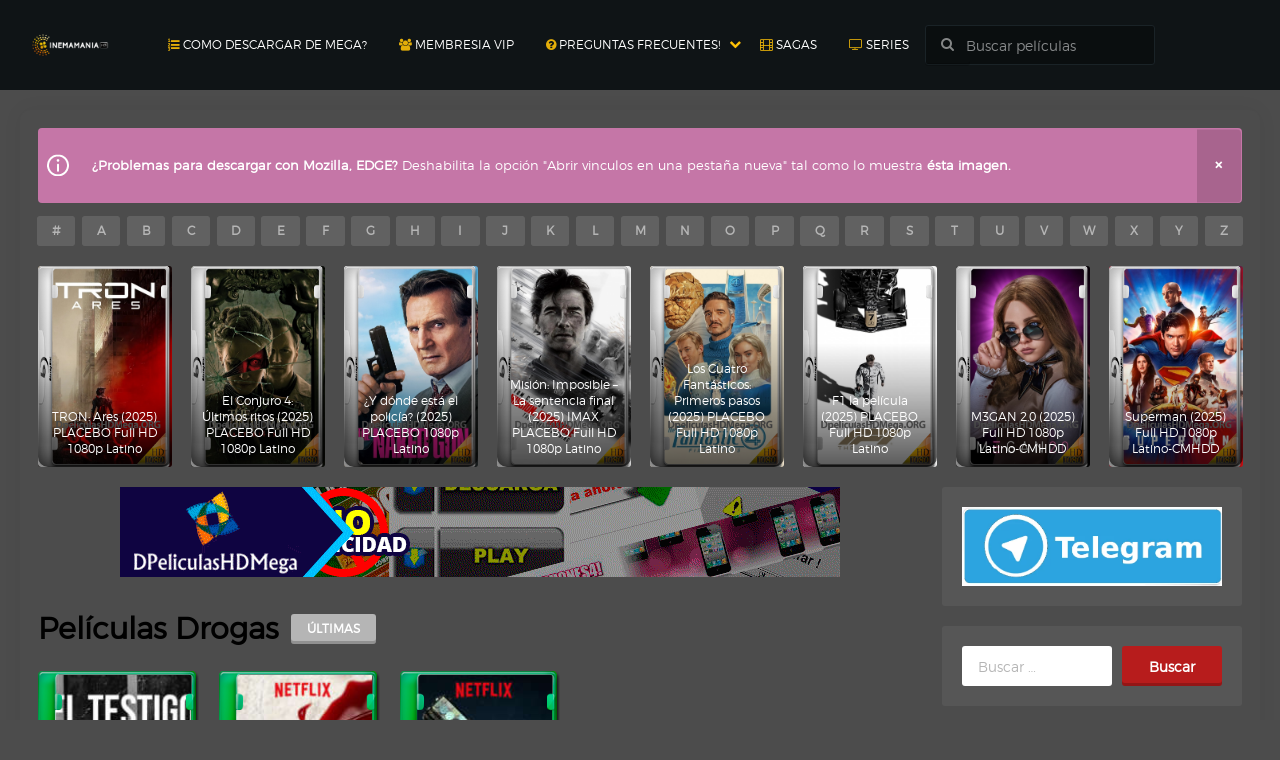

--- FILE ---
content_type: text/html; charset=UTF-8
request_url: https://www.cinemaniahdd.net/drogas/
body_size: 46999
content:
					<!doctype html>

<html lang="es" prefix="og: https://ogp.me/ns#">

<head>
    <meta name="referrer" content="always">
        <meta charset="UTF-8">
    <meta name="viewport" content="width=device-width, initial-scale=1, shrink-to-fit=no">
    <meta name="google-site-verification" content="9hwHLzWJZM4GCd9zykbt7WcYn1NSARA2l2RxilGf7fg" />
	<meta name="google-site-verification" content="b41dziMbJhO9WA4FT3DRevTKDfcTKHSZRfr-pdicI44" />
	<meta name="google-site-verification" content="ukS5P2H-mK0PpWAfhVkZwT6BfnfjdzRF6vf4ZXjfLLw" />
	<meta name="google-site-verification" content="LBVjiURsz82fT0vpDXqU5YPSe_NsjhLK7hpjgQOKeIU" />
	<meta name="google-site-verification" content="QQ04VWnPuzLy8ogHe_fXzfZyDYqRniF5-v1sNeddDAg" />
    <meta name="maValidation" content="a8c761fbf372d52b1a9c3e494bd55fa1" />
    <meta http-equiv="Content-Security-Policy" content="upgrade-insecure-requests" />
    <meta http-equiv="X-UA-Compatible" content="IE=edge">

	<link rel="profile" href="http://gmpg.org/xfn/11">
	
    


	<style>img:is([sizes="auto" i], [sizes^="auto," i]) { contain-intrinsic-size: 3000px 1500px }</style>
	
<!-- Optimización para motores de búsqueda de Rank Math -  https://rankmath.com/ -->
<title>Drogas - CinemaniaHD</title>
<meta name="robots" content="follow, index, max-snippet:-1, max-video-preview:-1, max-image-preview:large"/>
<link rel="canonical" href="https://www.cinemaniahdd.net/drogas/" />
<meta property="og:locale" content="es_ES" />
<meta property="og:type" content="article" />
<meta property="og:title" content="Drogas - CinemaniaHD" />
<meta property="og:url" content="https://www.cinemaniahdd.net/drogas/" />
<meta property="og:site_name" content="CinemaniaHD" />
<meta name="twitter:card" content="summary_large_image" />
<meta name="twitter:title" content="Drogas - CinemaniaHD" />
<meta name="twitter:label1" content="Entradas" />
<meta name="twitter:data1" content="3" />
<script type="application/ld+json" class="rank-math-schema">{"@context":"https://schema.org","@graph":[{"@type":"Person","@id":"https://www.cinemaniahdd.net/#person","name":"dpelis","image":{"@type":"ImageObject","@id":"https://www.cinemaniahdd.net/#logo","url":"https://www.cinemaniahdd.net/wp-content/uploads/2020/12/logo.png","contentUrl":"https://www.cinemaniahdd.net/wp-content/uploads/2020/12/logo.png","caption":"CinemaniaHD","inLanguage":"es","width":"512","height":"512"}},{"@type":"WebSite","@id":"https://www.cinemaniahdd.net/#website","url":"https://www.cinemaniahdd.net","name":"CinemaniaHD","publisher":{"@id":"https://www.cinemaniahdd.net/#person"},"inLanguage":"es"},{"@type":"CollectionPage","@id":"https://www.cinemaniahdd.net/drogas/#webpage","url":"https://www.cinemaniahdd.net/drogas/","name":"Drogas - CinemaniaHD","isPartOf":{"@id":"https://www.cinemaniahdd.net/#website"},"inLanguage":"es"}]}</script>
<!-- /Plugin Rank Math WordPress SEO -->

<link rel='dns-prefetch' href='//www.cinemaniahdd.net' />
<link rel="alternate" type="application/rss+xml" title="CinemaniaHD &raquo; Feed" href="https://www.cinemaniahdd.net/feed/" />
<link rel="alternate" type="application/rss+xml" title="CinemaniaHD &raquo; Feed de los comentarios" href="https://www.cinemaniahdd.net/comments/feed/" />
<link rel="alternate" type="application/rss+xml" title="CinemaniaHD &raquo; Categoría Drogas del feed" href="https://www.cinemaniahdd.net/drogas/feed/" />
<script type="text/javascript">
/* <![CDATA[ */
window._wpemojiSettings = {"baseUrl":"https:\/\/s.w.org\/images\/core\/emoji\/15.0.3\/72x72\/","ext":".png","svgUrl":"https:\/\/s.w.org\/images\/core\/emoji\/15.0.3\/svg\/","svgExt":".svg","source":{"concatemoji":"https:\/\/www.cinemaniahdd.net\/wp-includes\/js\/wp-emoji-release.min.js?ver=6.7.4"}};
/*! This file is auto-generated */
!function(i,n){var o,s,e;function c(e){try{var t={supportTests:e,timestamp:(new Date).valueOf()};sessionStorage.setItem(o,JSON.stringify(t))}catch(e){}}function p(e,t,n){e.clearRect(0,0,e.canvas.width,e.canvas.height),e.fillText(t,0,0);var t=new Uint32Array(e.getImageData(0,0,e.canvas.width,e.canvas.height).data),r=(e.clearRect(0,0,e.canvas.width,e.canvas.height),e.fillText(n,0,0),new Uint32Array(e.getImageData(0,0,e.canvas.width,e.canvas.height).data));return t.every(function(e,t){return e===r[t]})}function u(e,t,n){switch(t){case"flag":return n(e,"\ud83c\udff3\ufe0f\u200d\u26a7\ufe0f","\ud83c\udff3\ufe0f\u200b\u26a7\ufe0f")?!1:!n(e,"\ud83c\uddfa\ud83c\uddf3","\ud83c\uddfa\u200b\ud83c\uddf3")&&!n(e,"\ud83c\udff4\udb40\udc67\udb40\udc62\udb40\udc65\udb40\udc6e\udb40\udc67\udb40\udc7f","\ud83c\udff4\u200b\udb40\udc67\u200b\udb40\udc62\u200b\udb40\udc65\u200b\udb40\udc6e\u200b\udb40\udc67\u200b\udb40\udc7f");case"emoji":return!n(e,"\ud83d\udc26\u200d\u2b1b","\ud83d\udc26\u200b\u2b1b")}return!1}function f(e,t,n){var r="undefined"!=typeof WorkerGlobalScope&&self instanceof WorkerGlobalScope?new OffscreenCanvas(300,150):i.createElement("canvas"),a=r.getContext("2d",{willReadFrequently:!0}),o=(a.textBaseline="top",a.font="600 32px Arial",{});return e.forEach(function(e){o[e]=t(a,e,n)}),o}function t(e){var t=i.createElement("script");t.src=e,t.defer=!0,i.head.appendChild(t)}"undefined"!=typeof Promise&&(o="wpEmojiSettingsSupports",s=["flag","emoji"],n.supports={everything:!0,everythingExceptFlag:!0},e=new Promise(function(e){i.addEventListener("DOMContentLoaded",e,{once:!0})}),new Promise(function(t){var n=function(){try{var e=JSON.parse(sessionStorage.getItem(o));if("object"==typeof e&&"number"==typeof e.timestamp&&(new Date).valueOf()<e.timestamp+604800&&"object"==typeof e.supportTests)return e.supportTests}catch(e){}return null}();if(!n){if("undefined"!=typeof Worker&&"undefined"!=typeof OffscreenCanvas&&"undefined"!=typeof URL&&URL.createObjectURL&&"undefined"!=typeof Blob)try{var e="postMessage("+f.toString()+"("+[JSON.stringify(s),u.toString(),p.toString()].join(",")+"));",r=new Blob([e],{type:"text/javascript"}),a=new Worker(URL.createObjectURL(r),{name:"wpTestEmojiSupports"});return void(a.onmessage=function(e){c(n=e.data),a.terminate(),t(n)})}catch(e){}c(n=f(s,u,p))}t(n)}).then(function(e){for(var t in e)n.supports[t]=e[t],n.supports.everything=n.supports.everything&&n.supports[t],"flag"!==t&&(n.supports.everythingExceptFlag=n.supports.everythingExceptFlag&&n.supports[t]);n.supports.everythingExceptFlag=n.supports.everythingExceptFlag&&!n.supports.flag,n.DOMReady=!1,n.readyCallback=function(){n.DOMReady=!0}}).then(function(){return e}).then(function(){var e;n.supports.everything||(n.readyCallback(),(e=n.source||{}).concatemoji?t(e.concatemoji):e.wpemoji&&e.twemoji&&(t(e.twemoji),t(e.wpemoji)))}))}((window,document),window._wpemojiSettings);
/* ]]> */
</script>
<style id='wp-emoji-styles-inline-css' type='text/css'>

	img.wp-smiley, img.emoji {
		display: inline !important;
		border: none !important;
		box-shadow: none !important;
		height: 1em !important;
		width: 1em !important;
		margin: 0 0.07em !important;
		vertical-align: -0.1em !important;
		background: none !important;
		padding: 0 !important;
	}
</style>
<link rel='stylesheet' id='wp-block-library-css' href='https://www.cinemaniahdd.net/wp-includes/css/dist/block-library/style.min.css?ver=6.7.4' type='text/css' media='all' />
<style id='classic-theme-styles-inline-css' type='text/css'>
/*! This file is auto-generated */
.wp-block-button__link{color:#fff;background-color:#32373c;border-radius:9999px;box-shadow:none;text-decoration:none;padding:calc(.667em + 2px) calc(1.333em + 2px);font-size:1.125em}.wp-block-file__button{background:#32373c;color:#fff;text-decoration:none}
</style>
<style id='global-styles-inline-css' type='text/css'>
:root{--wp--preset--aspect-ratio--square: 1;--wp--preset--aspect-ratio--4-3: 4/3;--wp--preset--aspect-ratio--3-4: 3/4;--wp--preset--aspect-ratio--3-2: 3/2;--wp--preset--aspect-ratio--2-3: 2/3;--wp--preset--aspect-ratio--16-9: 16/9;--wp--preset--aspect-ratio--9-16: 9/16;--wp--preset--color--black: #000000;--wp--preset--color--cyan-bluish-gray: #abb8c3;--wp--preset--color--white: #ffffff;--wp--preset--color--pale-pink: #f78da7;--wp--preset--color--vivid-red: #cf2e2e;--wp--preset--color--luminous-vivid-orange: #ff6900;--wp--preset--color--luminous-vivid-amber: #fcb900;--wp--preset--color--light-green-cyan: #7bdcb5;--wp--preset--color--vivid-green-cyan: #00d084;--wp--preset--color--pale-cyan-blue: #8ed1fc;--wp--preset--color--vivid-cyan-blue: #0693e3;--wp--preset--color--vivid-purple: #9b51e0;--wp--preset--gradient--vivid-cyan-blue-to-vivid-purple: linear-gradient(135deg,rgba(6,147,227,1) 0%,rgb(155,81,224) 100%);--wp--preset--gradient--light-green-cyan-to-vivid-green-cyan: linear-gradient(135deg,rgb(122,220,180) 0%,rgb(0,208,130) 100%);--wp--preset--gradient--luminous-vivid-amber-to-luminous-vivid-orange: linear-gradient(135deg,rgba(252,185,0,1) 0%,rgba(255,105,0,1) 100%);--wp--preset--gradient--luminous-vivid-orange-to-vivid-red: linear-gradient(135deg,rgba(255,105,0,1) 0%,rgb(207,46,46) 100%);--wp--preset--gradient--very-light-gray-to-cyan-bluish-gray: linear-gradient(135deg,rgb(238,238,238) 0%,rgb(169,184,195) 100%);--wp--preset--gradient--cool-to-warm-spectrum: linear-gradient(135deg,rgb(74,234,220) 0%,rgb(151,120,209) 20%,rgb(207,42,186) 40%,rgb(238,44,130) 60%,rgb(251,105,98) 80%,rgb(254,248,76) 100%);--wp--preset--gradient--blush-light-purple: linear-gradient(135deg,rgb(255,206,236) 0%,rgb(152,150,240) 100%);--wp--preset--gradient--blush-bordeaux: linear-gradient(135deg,rgb(254,205,165) 0%,rgb(254,45,45) 50%,rgb(107,0,62) 100%);--wp--preset--gradient--luminous-dusk: linear-gradient(135deg,rgb(255,203,112) 0%,rgb(199,81,192) 50%,rgb(65,88,208) 100%);--wp--preset--gradient--pale-ocean: linear-gradient(135deg,rgb(255,245,203) 0%,rgb(182,227,212) 50%,rgb(51,167,181) 100%);--wp--preset--gradient--electric-grass: linear-gradient(135deg,rgb(202,248,128) 0%,rgb(113,206,126) 100%);--wp--preset--gradient--midnight: linear-gradient(135deg,rgb(2,3,129) 0%,rgb(40,116,252) 100%);--wp--preset--font-size--small: 13px;--wp--preset--font-size--medium: 20px;--wp--preset--font-size--large: 36px;--wp--preset--font-size--x-large: 42px;--wp--preset--spacing--20: 0.44rem;--wp--preset--spacing--30: 0.67rem;--wp--preset--spacing--40: 1rem;--wp--preset--spacing--50: 1.5rem;--wp--preset--spacing--60: 2.25rem;--wp--preset--spacing--70: 3.38rem;--wp--preset--spacing--80: 5.06rem;--wp--preset--shadow--natural: 6px 6px 9px rgba(0, 0, 0, 0.2);--wp--preset--shadow--deep: 12px 12px 50px rgba(0, 0, 0, 0.4);--wp--preset--shadow--sharp: 6px 6px 0px rgba(0, 0, 0, 0.2);--wp--preset--shadow--outlined: 6px 6px 0px -3px rgba(255, 255, 255, 1), 6px 6px rgba(0, 0, 0, 1);--wp--preset--shadow--crisp: 6px 6px 0px rgba(0, 0, 0, 1);}:where(.is-layout-flex){gap: 0.5em;}:where(.is-layout-grid){gap: 0.5em;}body .is-layout-flex{display: flex;}.is-layout-flex{flex-wrap: wrap;align-items: center;}.is-layout-flex > :is(*, div){margin: 0;}body .is-layout-grid{display: grid;}.is-layout-grid > :is(*, div){margin: 0;}:where(.wp-block-columns.is-layout-flex){gap: 2em;}:where(.wp-block-columns.is-layout-grid){gap: 2em;}:where(.wp-block-post-template.is-layout-flex){gap: 1.25em;}:where(.wp-block-post-template.is-layout-grid){gap: 1.25em;}.has-black-color{color: var(--wp--preset--color--black) !important;}.has-cyan-bluish-gray-color{color: var(--wp--preset--color--cyan-bluish-gray) !important;}.has-white-color{color: var(--wp--preset--color--white) !important;}.has-pale-pink-color{color: var(--wp--preset--color--pale-pink) !important;}.has-vivid-red-color{color: var(--wp--preset--color--vivid-red) !important;}.has-luminous-vivid-orange-color{color: var(--wp--preset--color--luminous-vivid-orange) !important;}.has-luminous-vivid-amber-color{color: var(--wp--preset--color--luminous-vivid-amber) !important;}.has-light-green-cyan-color{color: var(--wp--preset--color--light-green-cyan) !important;}.has-vivid-green-cyan-color{color: var(--wp--preset--color--vivid-green-cyan) !important;}.has-pale-cyan-blue-color{color: var(--wp--preset--color--pale-cyan-blue) !important;}.has-vivid-cyan-blue-color{color: var(--wp--preset--color--vivid-cyan-blue) !important;}.has-vivid-purple-color{color: var(--wp--preset--color--vivid-purple) !important;}.has-black-background-color{background-color: var(--wp--preset--color--black) !important;}.has-cyan-bluish-gray-background-color{background-color: var(--wp--preset--color--cyan-bluish-gray) !important;}.has-white-background-color{background-color: var(--wp--preset--color--white) !important;}.has-pale-pink-background-color{background-color: var(--wp--preset--color--pale-pink) !important;}.has-vivid-red-background-color{background-color: var(--wp--preset--color--vivid-red) !important;}.has-luminous-vivid-orange-background-color{background-color: var(--wp--preset--color--luminous-vivid-orange) !important;}.has-luminous-vivid-amber-background-color{background-color: var(--wp--preset--color--luminous-vivid-amber) !important;}.has-light-green-cyan-background-color{background-color: var(--wp--preset--color--light-green-cyan) !important;}.has-vivid-green-cyan-background-color{background-color: var(--wp--preset--color--vivid-green-cyan) !important;}.has-pale-cyan-blue-background-color{background-color: var(--wp--preset--color--pale-cyan-blue) !important;}.has-vivid-cyan-blue-background-color{background-color: var(--wp--preset--color--vivid-cyan-blue) !important;}.has-vivid-purple-background-color{background-color: var(--wp--preset--color--vivid-purple) !important;}.has-black-border-color{border-color: var(--wp--preset--color--black) !important;}.has-cyan-bluish-gray-border-color{border-color: var(--wp--preset--color--cyan-bluish-gray) !important;}.has-white-border-color{border-color: var(--wp--preset--color--white) !important;}.has-pale-pink-border-color{border-color: var(--wp--preset--color--pale-pink) !important;}.has-vivid-red-border-color{border-color: var(--wp--preset--color--vivid-red) !important;}.has-luminous-vivid-orange-border-color{border-color: var(--wp--preset--color--luminous-vivid-orange) !important;}.has-luminous-vivid-amber-border-color{border-color: var(--wp--preset--color--luminous-vivid-amber) !important;}.has-light-green-cyan-border-color{border-color: var(--wp--preset--color--light-green-cyan) !important;}.has-vivid-green-cyan-border-color{border-color: var(--wp--preset--color--vivid-green-cyan) !important;}.has-pale-cyan-blue-border-color{border-color: var(--wp--preset--color--pale-cyan-blue) !important;}.has-vivid-cyan-blue-border-color{border-color: var(--wp--preset--color--vivid-cyan-blue) !important;}.has-vivid-purple-border-color{border-color: var(--wp--preset--color--vivid-purple) !important;}.has-vivid-cyan-blue-to-vivid-purple-gradient-background{background: var(--wp--preset--gradient--vivid-cyan-blue-to-vivid-purple) !important;}.has-light-green-cyan-to-vivid-green-cyan-gradient-background{background: var(--wp--preset--gradient--light-green-cyan-to-vivid-green-cyan) !important;}.has-luminous-vivid-amber-to-luminous-vivid-orange-gradient-background{background: var(--wp--preset--gradient--luminous-vivid-amber-to-luminous-vivid-orange) !important;}.has-luminous-vivid-orange-to-vivid-red-gradient-background{background: var(--wp--preset--gradient--luminous-vivid-orange-to-vivid-red) !important;}.has-very-light-gray-to-cyan-bluish-gray-gradient-background{background: var(--wp--preset--gradient--very-light-gray-to-cyan-bluish-gray) !important;}.has-cool-to-warm-spectrum-gradient-background{background: var(--wp--preset--gradient--cool-to-warm-spectrum) !important;}.has-blush-light-purple-gradient-background{background: var(--wp--preset--gradient--blush-light-purple) !important;}.has-blush-bordeaux-gradient-background{background: var(--wp--preset--gradient--blush-bordeaux) !important;}.has-luminous-dusk-gradient-background{background: var(--wp--preset--gradient--luminous-dusk) !important;}.has-pale-ocean-gradient-background{background: var(--wp--preset--gradient--pale-ocean) !important;}.has-electric-grass-gradient-background{background: var(--wp--preset--gradient--electric-grass) !important;}.has-midnight-gradient-background{background: var(--wp--preset--gradient--midnight) !important;}.has-small-font-size{font-size: var(--wp--preset--font-size--small) !important;}.has-medium-font-size{font-size: var(--wp--preset--font-size--medium) !important;}.has-large-font-size{font-size: var(--wp--preset--font-size--large) !important;}.has-x-large-font-size{font-size: var(--wp--preset--font-size--x-large) !important;}
:where(.wp-block-post-template.is-layout-flex){gap: 1.25em;}:where(.wp-block-post-template.is-layout-grid){gap: 1.25em;}
:where(.wp-block-columns.is-layout-flex){gap: 2em;}:where(.wp-block-columns.is-layout-grid){gap: 2em;}
:root :where(.wp-block-pullquote){font-size: 1.5em;line-height: 1.6;}
</style>
<link rel='stylesheet' id='rpt-css' href='https://www.cinemaniahdd.net/wp-content/plugins/dk-pricr-responsive-pricing-table/inc/css/rpt_style.min.css?ver=5.1.12' type='text/css' media='all' />
<script type="text/javascript" src="https://www.cinemaniahdd.net/wp-includes/js/jquery/jquery.min.js?ver=3.7.1" id="jquery-core-js"></script>
<script type="text/javascript" src="https://www.cinemaniahdd.net/wp-includes/js/jquery/jquery-migrate.min.js?ver=3.4.1" id="jquery-migrate-js"></script>
<script type="text/javascript" src="https://www.cinemaniahdd.net/wp-content/plugins/dk-pricr-responsive-pricing-table/inc/js/rpt.min.js?ver=5.1.12" id="rpt-js"></script>
<script type="text/javascript" src="https://www.cinemaniahdd.net/wp-content/themes/toroplay/js/modernizr.js?ver=6.7.4" id="trmodernizr-js"></script>
<link rel="https://api.w.org/" href="https://www.cinemaniahdd.net/wp-json/" /><link rel="alternate" title="JSON" type="application/json" href="https://www.cinemaniahdd.net/wp-json/wp/v2/categories/49555" /><link rel="EditURI" type="application/rsd+xml" title="RSD" href="https://www.cinemaniahdd.net/xmlrpc.php?rsd" />
<meta name="generator" content="WordPress 6.7.4" />


<script>
  (function(i,s,o,g,r,a,m){i['GoogleAnalyticsObject']=r;i[r]=i[r]||function(){
  (i[r].q=i[r].q||[]).push(arguments)},i[r].l=1*new Date();a=s.createElement(o),
  m=s.getElementsByTagName(o)[0];a.async=1;a.src=g;m.parentNode.insertBefore(a,m)
  })(window,document,'script','https://www.google-analytics.com/analytics.js','ga');

  ga('create', 'UA-92005606-1', 'auto');
  ga('send', 'pageview');

</script>


<style>
/*!
 *  Font Awesome 4.6.3 by @davegandy - http://fontawesome.io - @fontawesome
 *  License - http://fontawesome.io/license (Font: SIL OFL 1.1, CSS: MIT License)
 */@font-face{font-family:'FontAwesome';src:url('https://www.cinemaniahdd.net/wp-content/themes/toroplay/fonts/fontawesome-webfont.eot?v=4.6.3');src:url('https://www.cinemaniahdd.net/wp-content/themes/toroplay/fonts/fontawesome-webfont.eot?#iefix&v=4.6.3') format('embedded-opentype'),url('https://www.cinemaniahdd.net/wp-content/themes/toroplay/fonts/fontawesome-webfont.woff2?v=4.6.3') format('woff2'),url('https://www.cinemaniahdd.net/wp-content/themes/toroplay/fonts/fontawesome-webfont.woff?v=4.6.3') format('woff'),url('https://www.cinemaniahdd.net/wp-content/themes/toroplay/fonts/fontawesome-webfont.ttf?v=4.6.3') format('truetype'),url('https://www.cinemaniahdd.net/wp-content/themes/toroplay/fonts/fontawesome-webfont.svg?v=4.6.3#fontawesomeregular') format('svg');font-weight:normal;font-style:normal}.fa{display:inline-block;font:normal normal normal 14px/1 FontAwesome;font-size:inherit;text-rendering:auto;-webkit-font-smoothing:antialiased;-moz-osx-font-smoothing:grayscale}.fa-lg{font-size:1.33333333em;line-height:.75em;vertical-align:-15%}.fa-2x{font-size:2em}.fa-3x{font-size:3em}.fa-4x{font-size:4em}.fa-5x{font-size:5em}.fa-fw{width:1.28571429em;text-align:center}.fa-ul{padding-left:0;margin-left:2.14285714em;list-style-type:none}.fa-ul>li{position:relative}.fa-li{position:absolute;left:-2.14285714em;width:2.14285714em;top:.14285714em;text-align:center}.fa-li.fa-lg{left:-1.85714286em}.fa-border{padding:.2em .25em .15em;border:solid .08em #eee;border-radius:.1em}.fa-pull-left{float:left}.fa-pull-right{float:right}.fa.fa-pull-left{margin-right:.3em}.fa.fa-pull-right{margin-left:.3em}.pull-right{float:right}.pull-left{float:left}.fa.pull-left{margin-right:.3em}.fa.pull-right{margin-left:.3em}.fa-spin{-webkit-animation:fa-spin 2s infinite linear;animation:fa-spin 2s infinite linear}.fa-pulse{-webkit-animation:fa-spin 1s infinite steps(8);animation:fa-spin 1s infinite steps(8)}@-webkit-keyframes fa-spin{0%{-webkit-transform:rotate(0deg);transform:rotate(0deg)}100%{-webkit-transform:rotate(359deg);transform:rotate(359deg)}}@keyframes fa-spin{0%{-webkit-transform:rotate(0deg);transform:rotate(0deg)}100%{-webkit-transform:rotate(359deg);transform:rotate(359deg)}}.fa-rotate-90{-ms-filter:"progid:DXImageTransform.Microsoft.BasicImage(rotation=1)";-webkit-transform:rotate(90deg);-ms-transform:rotate(90deg);transform:rotate(90deg)}.fa-rotate-180{-ms-filter:"progid:DXImageTransform.Microsoft.BasicImage(rotation=2)";-webkit-transform:rotate(180deg);-ms-transform:rotate(180deg);transform:rotate(180deg)}.fa-rotate-270{-ms-filter:"progid:DXImageTransform.Microsoft.BasicImage(rotation=3)";-webkit-transform:rotate(270deg);-ms-transform:rotate(270deg);transform:rotate(270deg)}.fa-flip-horizontal{-ms-filter:"progid:DXImageTransform.Microsoft.BasicImage(rotation=0, mirror=1)";-webkit-transform:scale(-1, 1);-ms-transform:scale(-1, 1);transform:scale(-1, 1)}.fa-flip-vertical{-ms-filter:"progid:DXImageTransform.Microsoft.BasicImage(rotation=2, mirror=1)";-webkit-transform:scale(1, -1);-ms-transform:scale(1, -1);transform:scale(1, -1)}:root .fa-rotate-90,:root .fa-rotate-180,:root .fa-rotate-270,:root .fa-flip-horizontal,:root .fa-flip-vertical{filter:none}.fa-stack{position:relative;display:inline-block;width:2em;height:2em;line-height:2em;vertical-align:middle}.fa-stack-1x,.fa-stack-2x{position:absolute;left:0;width:100%;text-align:center}.fa-stack-1x{line-height:inherit}.fa-stack-2x{font-size:2em}.fa-inverse{color:#fff}.fa-glass:before{content:"\f000"}.fa-music:before{content:"\f001"}.fa-search:before{content:"\f002"}.fa-envelope-o:before{content:"\f003"}.fa-heart:before{content:"\f004"}.fa-star:before{content:"\f005"}.fa-star-o:before{content:"\f006"}.fa-user:before{content:"\f007"}.fa-film:before{content:"\f008"}.fa-th-large:before{content:"\f009"}.fa-th:before{content:"\f00a"}.fa-th-list:before{content:"\f00b"}.fa-check:before{content:"\f00c"}.fa-remove:before,.fa-close:before,.fa-times:before{content:"\f00d"}.fa-search-plus:before{content:"\f00e"}.fa-search-minus:before{content:"\f010"}.fa-power-off:before{content:"\f011"}.fa-signal:before{content:"\f012"}.fa-gear:before,.fa-cog:before{content:"\f013"}.fa-trash-o:before{content:"\f014"}.fa-home:before{content:"\f015"}.fa-file-o:before{content:"\f016"}.fa-clock-o:before{content:"\f017"}.fa-road:before{content:"\f018"}.fa-download:before{content:"\f019"}.fa-arrow-circle-o-down:before{content:"\f01a"}.fa-arrow-circle-o-up:before{content:"\f01b"}.fa-inbox:before{content:"\f01c"}.fa-play-circle-o:before{content:"\f01d"}.fa-rotate-right:before,.fa-repeat:before{content:"\f01e"}.fa-refresh:before{content:"\f021"}.fa-list-alt:before{content:"\f022"}.fa-lock:before{content:"\f023"}.fa-flag:before{content:"\f024"}.fa-headphones:before{content:"\f025"}.fa-volume-off:before{content:"\f026"}.fa-volume-down:before{content:"\f027"}.fa-volume-up:before{content:"\f028"}.fa-qrcode:before{content:"\f029"}.fa-barcode:before{content:"\f02a"}.fa-tag:before{content:"\f02b"}.fa-tags:before{content:"\f02c"}.fa-book:before{content:"\f02d"}.fa-bookmark:before{content:"\f02e"}.fa-print:before{content:"\f02f"}.fa-camera:before{content:"\f030"}.fa-font:before{content:"\f031"}.fa-bold:before{content:"\f032"}.fa-italic:before{content:"\f033"}.fa-text-height:before{content:"\f034"}.fa-text-width:before{content:"\f035"}.fa-align-left:before{content:"\f036"}.fa-align-center:before{content:"\f037"}.fa-align-right:before{content:"\f038"}.fa-align-justify:before{content:"\f039"}.fa-list:before{content:"\f03a"}.fa-dedent:before,.fa-outdent:before{content:"\f03b"}.fa-indent:before{content:"\f03c"}.fa-video-camera:before{content:"\f03d"}.fa-photo:before,.fa-image:before,.fa-picture-o:before{content:"\f03e"}.fa-pencil:before{content:"\f040"}.fa-map-marker:before{content:"\f041"}.fa-adjust:before{content:"\f042"}.fa-tint:before{content:"\f043"}.fa-edit:before,.fa-pencil-square-o:before{content:"\f044"}.fa-share-square-o:before{content:"\f045"}.fa-check-square-o:before{content:"\f046"}.fa-arrows:before{content:"\f047"}.fa-step-backward:before{content:"\f048"}.fa-fast-backward:before{content:"\f049"}.fa-backward:before{content:"\f04a"}.fa-play:before{content:"\f04b"}.fa-pause:before{content:"\f04c"}.fa-stop:before{content:"\f04d"}.fa-forward:before{content:"\f04e"}.fa-fast-forward:before{content:"\f050"}.fa-step-forward:before{content:"\f051"}.fa-eject:before{content:"\f052"}.fa-chevron-left:before{content:"\f053"}.fa-chevron-right:before{content:"\f054"}.fa-plus-circle:before{content:"\f055"}.fa-minus-circle:before{content:"\f056"}.fa-times-circle:before{content:"\f057"}.fa-check-circle:before{content:"\f058"}.fa-question-circle:before{content:"\f059"}.fa-info-circle:before{content:"\f05a"}.fa-crosshairs:before{content:"\f05b"}.fa-times-circle-o:before{content:"\f05c"}.fa-check-circle-o:before{content:"\f05d"}.fa-ban:before{content:"\f05e"}.fa-arrow-left:before{content:"\f060"}.fa-arrow-right:before{content:"\f061"}.fa-arrow-up:before{content:"\f062"}.fa-arrow-down:before{content:"\f063"}.fa-mail-forward:before,.fa-share:before{content:"\f064"}.fa-expand:before{content:"\f065"}.fa-compress:before{content:"\f066"}.fa-plus:before{content:"\f067"}.fa-minus:before{content:"\f068"}.fa-asterisk:before{content:"\f069"}.fa-exclamation-circle:before{content:"\f06a"}.fa-gift:before{content:"\f06b"}.fa-leaf:before{content:"\f06c"}.fa-fire:before{content:"\f06d"}.fa-eye:before{content:"\f06e"}.fa-eye-slash:before{content:"\f070"}.fa-warning:before,.fa-exclamation-triangle:before{content:"\f071"}.fa-plane:before{content:"\f072"}.fa-calendar:before{content:"\f073"}.fa-random:before{content:"\f074"}.fa-comment:before{content:"\f075"}.fa-magnet:before{content:"\f076"}.fa-chevron-up:before{content:"\f077"}.fa-chevron-down:before{content:"\f078"}.fa-retweet:before{content:"\f079"}.fa-shopping-cart:before{content:"\f07a"}.fa-folder:before{content:"\f07b"}.fa-folder-open:before{content:"\f07c"}.fa-arrows-v:before{content:"\f07d"}.fa-arrows-h:before{content:"\f07e"}.fa-bar-chart-o:before,.fa-bar-chart:before{content:"\f080"}.fa-twitter-square:before{content:"\f081"}.fa-facebook-square:before{content:"\f082"}.fa-camera-retro:before{content:"\f083"}.fa-key:before{content:"\f084"}.fa-gears:before,.fa-cogs:before{content:"\f085"}.fa-comments:before{content:"\f086"}.fa-thumbs-o-up:before{content:"\f087"}.fa-thumbs-o-down:before{content:"\f088"}.fa-star-half:before{content:"\f089"}.fa-heart-o:before{content:"\f08a"}.fa-sign-out:before{content:"\f08b"}.fa-linkedin-square:before{content:"\f08c"}.fa-thumb-tack:before{content:"\f08d"}.fa-external-link:before{content:"\f08e"}.fa-sign-in:before{content:"\f090"}.fa-trophy:before{content:"\f091"}.fa-github-square:before{content:"\f092"}.fa-upload:before{content:"\f093"}.fa-lemon-o:before{content:"\f094"}.fa-phone:before{content:"\f095"}.fa-square-o:before{content:"\f096"}.fa-bookmark-o:before{content:"\f097"}.fa-phone-square:before{content:"\f098"}.fa-twitter:before{content:"\f099"}.fa-facebook-f:before,.fa-facebook:before{content:"\f09a"}.fa-github:before{content:"\f09b"}.fa-unlock:before{content:"\f09c"}.fa-credit-card:before{content:"\f09d"}.fa-feed:before,.fa-rss:before{content:"\f09e"}.fa-hdd-o:before{content:"\f0a0"}.fa-bullhorn:before{content:"\f0a1"}.fa-bell:before{content:"\f0f3"}.fa-certificate:before{content:"\f0a3"}.fa-hand-o-right:before{content:"\f0a4"}.fa-hand-o-left:before{content:"\f0a5"}.fa-hand-o-up:before{content:"\f0a6"}.fa-hand-o-down:before{content:"\f0a7"}.fa-arrow-circle-left:before{content:"\f0a8"}.fa-arrow-circle-right:before{content:"\f0a9"}.fa-arrow-circle-up:before{content:"\f0aa"}.fa-arrow-circle-down:before{content:"\f0ab"}.fa-globe:before{content:"\f0ac"}.fa-wrench:before{content:"\f0ad"}.fa-tasks:before{content:"\f0ae"}.fa-filter:before{content:"\f0b0"}.fa-briefcase:before{content:"\f0b1"}.fa-arrows-alt:before{content:"\f0b2"}.fa-group:before,.fa-users:before{content:"\f0c0"}.fa-chain:before,.fa-link:before{content:"\f0c1"}.fa-cloud:before{content:"\f0c2"}.fa-flask:before{content:"\f0c3"}.fa-cut:before,.fa-scissors:before{content:"\f0c4"}.fa-copy:before,.fa-files-o:before{content:"\f0c5"}.fa-paperclip:before{content:"\f0c6"}.fa-save:before,.fa-floppy-o:before{content:"\f0c7"}.fa-square:before{content:"\f0c8"}.fa-navicon:before,.fa-reorder:before,.fa-bars:before{content:"\f0c9"}.fa-list-ul:before{content:"\f0ca"}.fa-list-ol:before{content:"\f0cb"}.fa-strikethrough:before{content:"\f0cc"}.fa-underline:before{content:"\f0cd"}.fa-table:before{content:"\f0ce"}.fa-magic:before{content:"\f0d0"}.fa-truck:before{content:"\f0d1"}.fa-pinterest:before{content:"\f0d2"}.fa-pinterest-square:before{content:"\f0d3"}.fa-google-plus-square:before{content:"\f0d4"}.fa-google-plus:before{content:"\f0d5"}.fa-money:before{content:"\f0d6"}.fa-caret-down:before{content:"\f0d7"}.fa-caret-up:before{content:"\f0d8"}.fa-caret-left:before{content:"\f0d9"}.fa-caret-right:before{content:"\f0da"}.fa-columns:before{content:"\f0db"}.fa-unsorted:before,.fa-sort:before{content:"\f0dc"}.fa-sort-down:before,.fa-sort-desc:before{content:"\f0dd"}.fa-sort-up:before,.fa-sort-asc:before{content:"\f0de"}.fa-envelope:before{content:"\f0e0"}.fa-linkedin:before{content:"\f0e1"}.fa-rotate-left:before,.fa-undo:before{content:"\f0e2"}.fa-legal:before,.fa-gavel:before{content:"\f0e3"}.fa-dashboard:before,.fa-tachometer:before{content:"\f0e4"}.fa-comment-o:before{content:"\f0e5"}.fa-comments-o:before{content:"\f0e6"}.fa-flash:before,.fa-bolt:before{content:"\f0e7"}.fa-sitemap:before{content:"\f0e8"}.fa-umbrella:before{content:"\f0e9"}.fa-paste:before,.fa-clipboard:before{content:"\f0ea"}.fa-lightbulb-o:before{content:"\f0eb"}.fa-exchange:before{content:"\f0ec"}.fa-cloud-download:before{content:"\f0ed"}.fa-cloud-upload:before{content:"\f0ee"}.fa-user-md:before{content:"\f0f0"}.fa-stethoscope:before{content:"\f0f1"}.fa-suitcase:before{content:"\f0f2"}.fa-bell-o:before{content:"\f0a2"}.fa-coffee:before{content:"\f0f4"}.fa-cutlery:before{content:"\f0f5"}.fa-file-text-o:before{content:"\f0f6"}.fa-building-o:before{content:"\f0f7"}.fa-hospital-o:before{content:"\f0f8"}.fa-ambulance:before{content:"\f0f9"}.fa-medkit:before{content:"\f0fa"}.fa-fighter-jet:before{content:"\f0fb"}.fa-beer:before{content:"\f0fc"}.fa-h-square:before{content:"\f0fd"}.fa-plus-square:before{content:"\f0fe"}.fa-angle-double-left:before{content:"\f100"}.fa-angle-double-right:before{content:"\f101"}.fa-angle-double-up:before{content:"\f102"}.fa-angle-double-down:before{content:"\f103"}.fa-angle-left:before{content:"\f104"}.fa-angle-right:before{content:"\f105"}.fa-angle-up:before{content:"\f106"}.fa-angle-down:before{content:"\f107"}.fa-desktop:before{content:"\f108"}.fa-laptop:before{content:"\f109"}.fa-tablet:before{content:"\f10a"}.fa-mobile-phone:before,.fa-mobile:before{content:"\f10b"}.fa-circle-o:before{content:"\f10c"}.fa-quote-left:before{content:"\f10d"}.fa-quote-right:before{content:"\f10e"}.fa-spinner:before{content:"\f110"}.fa-circle:before{content:"\f111"}.fa-mail-reply:before,.fa-reply:before{content:"\f112"}.fa-github-alt:before{content:"\f113"}.fa-folder-o:before{content:"\f114"}.fa-folder-open-o:before{content:"\f115"}.fa-smile-o:before{content:"\f118"}.fa-frown-o:before{content:"\f119"}.fa-meh-o:before{content:"\f11a"}.fa-gamepad:before{content:"\f11b"}.fa-keyboard-o:before{content:"\f11c"}.fa-flag-o:before{content:"\f11d"}.fa-flag-checkered:before{content:"\f11e"}.fa-terminal:before{content:"\f120"}.fa-code:before{content:"\f121"}.fa-mail-reply-all:before,.fa-reply-all:before{content:"\f122"}.fa-star-half-empty:before,.fa-star-half-full:before,.fa-star-half-o:before{content:"\f123"}.fa-location-arrow:before{content:"\f124"}.fa-crop:before{content:"\f125"}.fa-code-fork:before{content:"\f126"}.fa-unlink:before,.fa-chain-broken:before{content:"\f127"}.fa-question:before{content:"\f128"}.fa-info:before{content:"\f129"}.fa-exclamation:before{content:"\f12a"}.fa-superscript:before{content:"\f12b"}.fa-subscript:before{content:"\f12c"}.fa-eraser:before{content:"\f12d"}.fa-puzzle-piece:before{content:"\f12e"}.fa-microphone:before{content:"\f130"}.fa-microphone-slash:before{content:"\f131"}.fa-shield:before{content:"\f132"}.fa-calendar-o:before{content:"\f133"}.fa-fire-extinguisher:before{content:"\f134"}.fa-rocket:before{content:"\f135"}.fa-maxcdn:before{content:"\f136"}.fa-chevron-circle-left:before{content:"\f137"}.fa-chevron-circle-right:before{content:"\f138"}.fa-chevron-circle-up:before{content:"\f139"}.fa-chevron-circle-down:before{content:"\f13a"}.fa-html5:before{content:"\f13b"}.fa-css3:before{content:"\f13c"}.fa-anchor:before{content:"\f13d"}.fa-unlock-alt:before{content:"\f13e"}.fa-bullseye:before{content:"\f140"}.fa-ellipsis-h:before{content:"\f141"}.fa-ellipsis-v:before{content:"\f142"}.fa-rss-square:before{content:"\f143"}.fa-play-circle:before{content:"\f144"}.fa-ticket:before{content:"\f145"}.fa-minus-square:before{content:"\f146"}.fa-minus-square-o:before{content:"\f147"}.fa-level-up:before{content:"\f148"}.fa-level-down:before{content:"\f149"}.fa-check-square:before{content:"\f14a"}.fa-pencil-square:before{content:"\f14b"}.fa-external-link-square:before{content:"\f14c"}.fa-share-square:before{content:"\f14d"}.fa-compass:before{content:"\f14e"}.fa-toggle-down:before,.fa-caret-square-o-down:before{content:"\f150"}.fa-toggle-up:before,.fa-caret-square-o-up:before{content:"\f151"}.fa-toggle-right:before,.fa-caret-square-o-right:before{content:"\f152"}.fa-euro:before,.fa-eur:before{content:"\f153"}.fa-gbp:before{content:"\f154"}.fa-dollar:before,.fa-usd:before{content:"\f155"}.fa-rupee:before,.fa-inr:before{content:"\f156"}.fa-cny:before,.fa-rmb:before,.fa-yen:before,.fa-jpy:before{content:"\f157"}.fa-ruble:before,.fa-rouble:before,.fa-rub:before{content:"\f158"}.fa-won:before,.fa-krw:before{content:"\f159"}.fa-bitcoin:before,.fa-btc:before{content:"\f15a"}.fa-file:before{content:"\f15b"}.fa-file-text:before{content:"\f15c"}.fa-sort-alpha-asc:before{content:"\f15d"}.fa-sort-alpha-desc:before{content:"\f15e"}.fa-sort-amount-asc:before{content:"\f160"}.fa-sort-amount-desc:before{content:"\f161"}.fa-sort-numeric-asc:before{content:"\f162"}.fa-sort-numeric-desc:before{content:"\f163"}.fa-thumbs-up:before{content:"\f164"}.fa-thumbs-down:before{content:"\f165"}.fa-youtube-square:before{content:"\f166"}.fa-youtube:before{content:"\f167"}.fa-xing:before{content:"\f168"}.fa-xing-square:before{content:"\f169"}.fa-youtube-play:before{content:"\f16a"}.fa-dropbox:before{content:"\f16b"}.fa-stack-overflow:before{content:"\f16c"}.fa-instagram:before{content:"\f16d"}.fa-flickr:before{content:"\f16e"}.fa-adn:before{content:"\f170"}.fa-bitbucket:before{content:"\f171"}.fa-bitbucket-square:before{content:"\f172"}.fa-tumblr:before{content:"\f173"}.fa-tumblr-square:before{content:"\f174"}.fa-long-arrow-down:before{content:"\f175"}.fa-long-arrow-up:before{content:"\f176"}.fa-long-arrow-left:before{content:"\f177"}.fa-long-arrow-right:before{content:"\f178"}.fa-apple:before{content:"\f179"}.fa-windows:before{content:"\f17a"}.fa-android:before{content:"\f17b"}.fa-linux:before{content:"\f17c"}.fa-dribbble:before{content:"\f17d"}.fa-skype:before{content:"\f17e"}.fa-foursquare:before{content:"\f180"}.fa-trello:before{content:"\f181"}.fa-female:before{content:"\f182"}.fa-male:before{content:"\f183"}.fa-gittip:before,.fa-gratipay:before{content:"\f184"}.fa-sun-o:before{content:"\f185"}.fa-moon-o:before{content:"\f186"}.fa-archive:before{content:"\f187"}.fa-bug:before{content:"\f188"}.fa-vk:before{content:"\f189"}.fa-weibo:before{content:"\f18a"}.fa-renren:before{content:"\f18b"}.fa-pagelines:before{content:"\f18c"}.fa-stack-exchange:before{content:"\f18d"}.fa-arrow-circle-o-right:before{content:"\f18e"}.fa-arrow-circle-o-left:before{content:"\f190"}.fa-toggle-left:before,.fa-caret-square-o-left:before{content:"\f191"}.fa-dot-circle-o:before{content:"\f192"}.fa-wheelchair:before{content:"\f193"}.fa-vimeo-square:before{content:"\f194"}.fa-turkish-lira:before,.fa-try:before{content:"\f195"}.fa-plus-square-o:before{content:"\f196"}.fa-space-shuttle:before{content:"\f197"}.fa-slack:before{content:"\f198"}.fa-envelope-square:before{content:"\f199"}.fa-wordpress:before{content:"\f19a"}.fa-openid:before{content:"\f19b"}.fa-institution:before,.fa-bank:before,.fa-university:before{content:"\f19c"}.fa-mortar-board:before,.fa-graduation-cap:before{content:"\f19d"}.fa-yahoo:before{content:"\f19e"}.fa-google:before{content:"\f1a0"}.fa-reddit:before{content:"\f1a1"}.fa-reddit-square:before{content:"\f1a2"}.fa-stumbleupon-circle:before{content:"\f1a3"}.fa-stumbleupon:before{content:"\f1a4"}.fa-delicious:before{content:"\f1a5"}.fa-digg:before{content:"\f1a6"}.fa-pied-piper-pp:before{content:"\f1a7"}.fa-pied-piper-alt:before{content:"\f1a8"}.fa-drupal:before{content:"\f1a9"}.fa-joomla:before{content:"\f1aa"}.fa-language:before{content:"\f1ab"}.fa-fax:before{content:"\f1ac"}.fa-building:before{content:"\f1ad"}.fa-child:before{content:"\f1ae"}.fa-paw:before{content:"\f1b0"}.fa-spoon:before{content:"\f1b1"}.fa-cube:before{content:"\f1b2"}.fa-cubes:before{content:"\f1b3"}.fa-behance:before{content:"\f1b4"}.fa-behance-square:before{content:"\f1b5"}.fa-steam:before{content:"\f1b6"}.fa-steam-square:before{content:"\f1b7"}.fa-recycle:before{content:"\f1b8"}.fa-automobile:before,.fa-car:before{content:"\f1b9"}.fa-cab:before,.fa-taxi:before{content:"\f1ba"}.fa-tree:before{content:"\f1bb"}.fa-spotify:before{content:"\f1bc"}.fa-deviantart:before{content:"\f1bd"}.fa-soundcloud:before{content:"\f1be"}.fa-database:before{content:"\f1c0"}.fa-file-pdf-o:before{content:"\f1c1"}.fa-file-word-o:before{content:"\f1c2"}.fa-file-excel-o:before{content:"\f1c3"}.fa-file-powerpoint-o:before{content:"\f1c4"}.fa-file-photo-o:before,.fa-file-picture-o:before,.fa-file-image-o:before{content:"\f1c5"}.fa-file-zip-o:before,.fa-file-archive-o:before{content:"\f1c6"}.fa-file-sound-o:before,.fa-file-audio-o:before{content:"\f1c7"}.fa-file-movie-o:before,.fa-file-video-o:before{content:"\f1c8"}.fa-file-code-o:before{content:"\f1c9"}.fa-vine:before{content:"\f1ca"}.fa-codepen:before{content:"\f1cb"}.fa-jsfiddle:before{content:"\f1cc"}.fa-life-bouy:before,.fa-life-buoy:before,.fa-life-saver:before,.fa-support:before,.fa-life-ring:before{content:"\f1cd"}.fa-circle-o-notch:before{content:"\f1ce"}.fa-ra:before,.fa-resistance:before,.fa-rebel:before{content:"\f1d0"}.fa-ge:before,.fa-empire:before{content:"\f1d1"}.fa-git-square:before{content:"\f1d2"}.fa-git:before{content:"\f1d3"}.fa-y-combinator-square:before,.fa-yc-square:before,.fa-hacker-news:before{content:"\f1d4"}.fa-tencent-weibo:before{content:"\f1d5"}.fa-qq:before{content:"\f1d6"}.fa-wechat:before,.fa-weixin:before{content:"\f1d7"}.fa-send:before,.fa-paper-plane:before{content:"\f1d8"}.fa-send-o:before,.fa-paper-plane-o:before{content:"\f1d9"}.fa-history:before{content:"\f1da"}.fa-circle-thin:before{content:"\f1db"}.fa-header:before{content:"\f1dc"}.fa-paragraph:before{content:"\f1dd"}.fa-sliders:before{content:"\f1de"}.fa-share-alt:before{content:"\f1e0"}.fa-share-alt-square:before{content:"\f1e1"}.fa-bomb:before{content:"\f1e2"}.fa-soccer-ball-o:before,.fa-futbol-o:before{content:"\f1e3"}.fa-tty:before{content:"\f1e4"}.fa-binoculars:before{content:"\f1e5"}.fa-plug:before{content:"\f1e6"}.fa-slideshare:before{content:"\f1e7"}.fa-twitch:before{content:"\f1e8"}.fa-yelp:before{content:"\f1e9"}.fa-newspaper-o:before{content:"\f1ea"}.fa-wifi:before{content:"\f1eb"}.fa-calculator:before{content:"\f1ec"}.fa-paypal:before{content:"\f1ed"}.fa-google-wallet:before{content:"\f1ee"}.fa-cc-visa:before{content:"\f1f0"}.fa-cc-mastercard:before{content:"\f1f1"}.fa-cc-discover:before{content:"\f1f2"}.fa-cc-amex:before{content:"\f1f3"}.fa-cc-paypal:before{content:"\f1f4"}.fa-cc-stripe:before{content:"\f1f5"}.fa-bell-slash:before{content:"\f1f6"}.fa-bell-slash-o:before{content:"\f1f7"}.fa-trash:before{content:"\f1f8"}.fa-copyright:before{content:"\f1f9"}.fa-at:before{content:"\f1fa"}.fa-eyedropper:before{content:"\f1fb"}.fa-paint-brush:before{content:"\f1fc"}.fa-birthday-cake:before{content:"\f1fd"}.fa-area-chart:before{content:"\f1fe"}.fa-pie-chart:before{content:"\f200"}.fa-line-chart:before{content:"\f201"}.fa-lastfm:before{content:"\f202"}.fa-lastfm-square:before{content:"\f203"}.fa-toggle-off:before{content:"\f204"}.fa-toggle-on:before{content:"\f205"}.fa-bicycle:before{content:"\f206"}.fa-bus:before{content:"\f207"}.fa-ioxhost:before{content:"\f208"}.fa-angellist:before{content:"\f209"}.fa-cc:before{content:"\f20a"}.fa-shekel:before,.fa-sheqel:before,.fa-ils:before{content:"\f20b"}.fa-meanpath:before{content:"\f20c"}.fa-buysellads:before{content:"\f20d"}.fa-connectdevelop:before{content:"\f20e"}.fa-dashcube:before{content:"\f210"}.fa-forumbee:before{content:"\f211"}.fa-leanpub:before{content:"\f212"}.fa-sellsy:before{content:"\f213"}.fa-shirtsinbulk:before{content:"\f214"}.fa-simplybuilt:before{content:"\f215"}.fa-skyatlas:before{content:"\f216"}.fa-cart-plus:before{content:"\f217"}.fa-cart-arrow-down:before{content:"\f218"}.fa-diamond:before{content:"\f219"}.fa-ship:before{content:"\f21a"}.fa-user-secret:before{content:"\f21b"}.fa-motorcycle:before{content:"\f21c"}.fa-street-view:before{content:"\f21d"}.fa-heartbeat:before{content:"\f21e"}.fa-venus:before{content:"\f221"}.fa-mars:before{content:"\f222"}.fa-mercury:before{content:"\f223"}.fa-intersex:before,.fa-transgender:before{content:"\f224"}.fa-transgender-alt:before{content:"\f225"}.fa-venus-double:before{content:"\f226"}.fa-mars-double:before{content:"\f227"}.fa-venus-mars:before{content:"\f228"}.fa-mars-stroke:before{content:"\f229"}.fa-mars-stroke-v:before{content:"\f22a"}.fa-mars-stroke-h:before{content:"\f22b"}.fa-neuter:before{content:"\f22c"}.fa-genderless:before{content:"\f22d"}.fa-facebook-official:before{content:"\f230"}.fa-pinterest-p:before{content:"\f231"}.fa-whatsapp:before{content:"\f232"}.fa-server:before{content:"\f233"}.fa-user-plus:before{content:"\f234"}.fa-user-times:before{content:"\f235"}.fa-hotel:before,.fa-bed:before{content:"\f236"}.fa-viacoin:before{content:"\f237"}.fa-train:before{content:"\f238"}.fa-subway:before{content:"\f239"}.fa-medium:before{content:"\f23a"}.fa-yc:before,.fa-y-combinator:before{content:"\f23b"}.fa-optin-monster:before{content:"\f23c"}.fa-opencart:before{content:"\f23d"}.fa-expeditedssl:before{content:"\f23e"}.fa-battery-4:before,.fa-battery-full:before{content:"\f240"}.fa-battery-3:before,.fa-battery-three-quarters:before{content:"\f241"}.fa-battery-2:before,.fa-battery-half:before{content:"\f242"}.fa-battery-1:before,.fa-battery-quarter:before{content:"\f243"}.fa-battery-0:before,.fa-battery-empty:before{content:"\f244"}.fa-mouse-pointer:before{content:"\f245"}.fa-i-cursor:before{content:"\f246"}.fa-object-group:before{content:"\f247"}.fa-object-ungroup:before{content:"\f248"}.fa-sticky-note:before{content:"\f249"}.fa-sticky-note-o:before{content:"\f24a"}.fa-cc-jcb:before{content:"\f24b"}.fa-cc-diners-club:before{content:"\f24c"}.fa-clone:before{content:"\f24d"}.fa-balance-scale:before{content:"\f24e"}.fa-hourglass-o:before{content:"\f250"}.fa-hourglass-1:before,.fa-hourglass-start:before{content:"\f251"}.fa-hourglass-2:before,.fa-hourglass-half:before{content:"\f252"}.fa-hourglass-3:before,.fa-hourglass-end:before{content:"\f253"}.fa-hourglass:before{content:"\f254"}.fa-hand-grab-o:before,.fa-hand-rock-o:before{content:"\f255"}.fa-hand-stop-o:before,.fa-hand-paper-o:before{content:"\f256"}.fa-hand-scissors-o:before{content:"\f257"}.fa-hand-lizard-o:before{content:"\f258"}.fa-hand-spock-o:before{content:"\f259"}.fa-hand-pointer-o:before{content:"\f25a"}.fa-hand-peace-o:before{content:"\f25b"}.fa-trademark:before{content:"\f25c"}.fa-registered:before{content:"\f25d"}.fa-creative-commons:before{content:"\f25e"}.fa-gg:before{content:"\f260"}.fa-gg-circle:before{content:"\f261"}.fa-tripadvisor:before{content:"\f262"}.fa-odnoklassniki:before{content:"\f263"}.fa-odnoklassniki-square:before{content:"\f264"}.fa-get-pocket:before{content:"\f265"}.fa-wikipedia-w:before{content:"\f266"}.fa-safari:before{content:"\f267"}.fa-chrome:before{content:"\f268"}.fa-firefox:before{content:"\f269"}.fa-opera:before{content:"\f26a"}.fa-internet-explorer:before{content:"\f26b"}.fa-tv:before,.fa-television:before{content:"\f26c"}.fa-contao:before{content:"\f26d"}.fa-500px:before{content:"\f26e"}.fa-amazon:before{content:"\f270"}.fa-calendar-plus-o:before{content:"\f271"}.fa-calendar-minus-o:before{content:"\f272"}.fa-calendar-times-o:before{content:"\f273"}.fa-calendar-check-o:before{content:"\f274"}.fa-industry:before{content:"\f275"}.fa-map-pin:before{content:"\f276"}.fa-map-signs:before{content:"\f277"}.fa-map-o:before{content:"\f278"}.fa-map:before{content:"\f279"}.fa-commenting:before{content:"\f27a"}.fa-commenting-o:before{content:"\f27b"}.fa-houzz:before{content:"\f27c"}.fa-vimeo:before{content:"\f27d"}.fa-black-tie:before{content:"\f27e"}.fa-fonticons:before{content:"\f280"}.fa-reddit-alien:before{content:"\f281"}.fa-edge:before{content:"\f282"}.fa-credit-card-alt:before{content:"\f283"}.fa-codiepie:before{content:"\f284"}.fa-modx:before{content:"\f285"}.fa-fort-awesome:before{content:"\f286"}.fa-usb:before{content:"\f287"}.fa-product-hunt:before{content:"\f288"}.fa-mixcloud:before{content:"\f289"}.fa-scribd:before{content:"\f28a"}.fa-pause-circle:before{content:"\f28b"}.fa-pause-circle-o:before{content:"\f28c"}.fa-stop-circle:before{content:"\f28d"}.fa-stop-circle-o:before{content:"\f28e"}.fa-shopping-bag:before{content:"\f290"}.fa-shopping-basket:before{content:"\f291"}.fa-hashtag:before{content:"\f292"}.fa-bluetooth:before{content:"\f293"}.fa-bluetooth-b:before{content:"\f294"}.fa-percent:before{content:"\f295"}.fa-gitlab:before{content:"\f296"}.fa-wpbeginner:before{content:"\f297"}.fa-wpforms:before{content:"\f298"}.fa-envira:before{content:"\f299"}.fa-universal-access:before{content:"\f29a"}.fa-wheelchair-alt:before{content:"\f29b"}.fa-question-circle-o:before{content:"\f29c"}.fa-blind:before{content:"\f29d"}.fa-audio-description:before{content:"\f29e"}.fa-volume-control-phone:before{content:"\f2a0"}.fa-braille:before{content:"\f2a1"}.fa-assistive-listening-systems:before{content:"\f2a2"}.fa-asl-interpreting:before,.fa-american-sign-language-interpreting:before{content:"\f2a3"}.fa-deafness:before,.fa-hard-of-hearing:before,.fa-deaf:before{content:"\f2a4"}.fa-glide:before{content:"\f2a5"}.fa-glide-g:before{content:"\f2a6"}.fa-signing:before,.fa-sign-language:before{content:"\f2a7"}.fa-low-vision:before{content:"\f2a8"}.fa-viadeo:before{content:"\f2a9"}.fa-viadeo-square:before{content:"\f2aa"}.fa-snapchat:before{content:"\f2ab"}.fa-snapchat-ghost:before{content:"\f2ac"}.fa-snapchat-square:before{content:"\f2ad"}.fa-pied-piper:before{content:"\f2ae"}.fa-first-order:before{content:"\f2b0"}.fa-yoast:before{content:"\f2b1"}.fa-themeisle:before{content:"\f2b2"}.fa-google-plus-circle:before,.fa-google-plus-official:before{content:"\f2b3"}.fa-fa:before,.fa-font-awesome:before{content:"\f2b4"}.sr-only{position:absolute;width:1px;height:1px;padding:0;margin:-1px;overflow:hidden;clip:rect(0, 0, 0, 0);border:0}.sr-only-focusable:active,.sr-only-focusable:focus{position:static;width:auto;height:auto;margin:0;overflow:visible;clip:auto}
@font-face{font-family:'Material Icons';font-style:normal;font-weight:400;src: url(https://www.cinemaniahdd.net/wp-content/themes/toroplay/fonts/MaterialIcons-Regular.eot);src: local('Material Icons'),local('MaterialIcons-Regular'),url(https://www.cinemaniahdd.net/wp-content/themes/toroplay/fonts/MaterialIcons-Regular.woff2) format('woff2'),url(https://www.cinemaniahdd.net/wp-content/themes/toroplay/fonts/MaterialIcons-Regular.woff) format('woff'),url(https://www.cinemaniahdd.net/wp-content/themes/toroplay/fonts/MaterialIcons-Regular.ttf) format('truetype'),url('https://www.cinemaniahdd.net/wp-content/themes/toroplay/fonts/MaterialIcons-Regular.svg#MaterialIcons-Regular') format('svg')}.AAIco-3d_rotation:before{content:'\e84d'}.AAIco-ac_unit:before{content:'\eb3b'}.AAIco-access_alarm:before{content:'\e190'}.AAIco-access_alarms:before{content:'\e191'}.AAIco-access_time:before{content:'\e192'}.AAIco-accessibility:before{content:'\e84e'}.AAIco-accessible:before{content:'\e914'}.AAIco-account_balance:before{content:'\e84f'}.AAIco-account_balance_wallet:before{content:'\e850'}.AAIco-account_box:before{content:'\e851'}.AAIco-account_circle:before{content:'\e853'}.AAIco-adb:before{content:'\e60e'}.AAIco-add:before{content:'\e145'}.AAIco-add_a_photo:before{content:'\e439'}.AAIco-add_alarm:before{content:'\e193'}.AAIco-add_alert:before{content:'\e003'}.AAIco-add_box:before{content:'\e146'}.AAIco-add_circle:before{content:'\e147'}.AAIco-add_circle_outline:before{content:'\e148'}.AAIco-add_location:before{content:'\e567'}.AAIco-add_shopping_cart:before{content:'\e854'}.AAIco-add_to_photos:before{content:'\e39d'}.AAIco-add_to_queue:before{content:'\e05c'}.AAIco-adjust:before{content:'\e39e'}.AAIco-airline_seat_flat:before{content:'\e630'}.AAIco-airline_seat_flat_angled:before{content:'\e631'}.AAIco-airline_seat_individual_suite:before{content:'\e632'}.AAIco-airline_seat_legroom_extra:before{content:'\e633'}.AAIco-airline_seat_legroom_normal:before{content:'\e634'}.AAIco-airline_seat_legroom_reduced:before{content:'\e635'}.AAIco-airline_seat_recline_extra:before{content:'\e636'}.AAIco-airline_seat_recline_normal:before{content:'\e637'}.AAIco-airplanemode_active:before{content:'\e195'}.AAIco-airplanemode_inactive:before{content:'\e194'}.AAIco-airplay:before{content:'\e055'}.AAIco-airport_shuttle:before{content:'\eb3c'}.AAIco-alarm:before{content:'\e855'}.AAIco-alarm_add:before{content:'\e856'}.AAIco-alarm_off:before{content:'\e857'}.AAIco-alarm_on:before{content:'\e858'}.AAIco-album:before{content:'\e019'}.AAIco-all_inclusive:before{content:'\eb3d'}.AAIco-all_out:before{content:'\e90b'}.AAIco-android:before{content:'\e859'}.AAIco-announcement:before{content:'\e85a'}.AAIco-apps:before{content:'\e5c3'}.AAIco-archive:before{content:'\e149'}.AAIco-arrow_back:before{content:'\e5c4'}.AAIco-arrow_downward:before{content:'\e5db'}.AAIco-arrow_drop_down:before{content:'\e5c5'}.AAIco-arrow_drop_down_circle:before{content:'\e5c6'}.AAIco-arrow_drop_up:before{content:'\e5c7'}.AAIco-arrow_forward:before{content:'\e5c8'}.AAIco-arrow_upward:before{content:'\e5d8'}.AAIco-art_track:before{content:'\e060'}.AAIco-aspect_ratio:before{content:'\e85b'}.AAIco-assessment:before{content:'\e85c'}.AAIco-assignment:before{content:'\e85d'}.AAIco-assignment_ind:before{content:'\e85e'}.AAIco-assignment_late:before{content:'\e85f'}.AAIco-assignment_return:before{content:'\e860'}.AAIco-assignment_returned:before{content:'\e861'}.AAIco-assignment_turned_in:before{content:'\e862'}.AAIco-assistant:before{content:'\e39f'}.AAIco-assistant_photo:before{content:'\e3a0'}.AAIco-attach_file:before{content:'\e226'}.AAIco-attach_money:before{content:'\e227'}.AAIco-attachment:before{content:'\e2bc'}.AAIco-audiotrack:before{content:'\e3a1'}.AAIco-autorenew:before{content:'\e863'}.AAIco-av_timer:before{content:'\e01b'}.AAIco-backspace:before{content:'\e14a'}.AAIco-backup:before{content:'\e864'}.AAIco-battery_alert:before{content:'\e19c'}.AAIco-battery_charging_full:before{content:'\e1a3'}.AAIco-battery_full:before{content:'\e1a4'}.AAIco-battery_std:before{content:'\e1a5'}.AAIco-battery_unknown:before{content:'\e1a6'}.AAIco-beach_access:before{content:'\eb3e'}.AAIco-beenhere:before{content:'\e52d'}.AAIco-block:before{content:'\e14b'}.AAIco-bluetooth:before{content:'\e1a7'}.AAIco-bluetooth_audio:before{content:'\e60f'}.AAIco-bluetooth_connected:before{content:'\e1a8'}.AAIco-bluetooth_disabled:before{content:'\e1a9'}.AAIco-bluetooth_searching:before{content:'\e1aa'}.AAIco-blur_circular:before{content:'\e3a2'}.AAIco-blur_linear:before{content:'\e3a3'}.AAIco-blur_off:before{content:'\e3a4'}.AAIco-blur_on:before{content:'\e3a5'}.AAIco-book:before{content:'\e865'}.AAIco-bookmark:before{content:'\e866'}.AAIco-bookmark_border:before{content:'\e867'}.AAIco-border_all:before{content:'\e228'}.AAIco-border_bottom:before{content:'\e229'}.AAIco-border_clear:before{content:'\e22a'}.AAIco-border_color:before{content:'\e22b'}.AAIco-border_horizontal:before{content:'\e22c'}.AAIco-border_inner:before{content:'\e22d'}.AAIco-border_left:before{content:'\e22e'}.AAIco-border_outer:before{content:'\e22f'}.AAIco-border_right:before{content:'\e230'}.AAIco-border_style:before{content:'\e231'}.AAIco-border_top:before{content:'\e232'}.AAIco-border_vertical:before{content:'\e233'}.AAIco-branding_watermark:before{content:'\e06b'}.AAIco-brightness_1:before{content:'\e3a6'}.AAIco-brightness_2:before{content:'\e3a7'}.AAIco-brightness_3:before{content:'\e3a8'}.AAIco-brightness_4:before{content:'\e3a9'}.AAIco-brightness_5:before{content:'\e3aa'}.AAIco-brightness_6:before{content:'\e3ab'}.AAIco-brightness_7:before{content:'\e3ac'}.AAIco-brightness_auto:before{content:'\e1ab'}.AAIco-brightness_high:before{content:'\e1ac'}.AAIco-brightness_low:before{content:'\e1ad'}.AAIco-brightness_medium:before{content:'\e1ae'}.AAIco-broken_image:before{content:'\e3ad'}.AAIco-brush:before{content:'\e3ae'}.AAIco-bubble_chart:before{content:'\e6dd'}.AAIco-bug_report:before{content:'\e868'}.AAIco-build:before{content:'\e869'}.AAIco-burst_mode:before{content:'\e43c'}.AAIco-business:before{content:'\e0af'}.AAIco-business_center:before{content:'\eb3f'}.AAIco-cached:before{content:'\e86a'}.AAIco-cake:before{content:'\e7e9'}.AAIco-call:before{content:'\e0b0'}.AAIco-call_end:before{content:'\e0b1'}.AAIco-call_made:before{content:'\e0b2'}.AAIco-call_merge:before{content:'\e0b3'}.AAIco-call_missed:before{content:'\e0b4'}.AAIco-call_missed_outgoing:before{content:'\e0e4'}.AAIco-call_received:before{content:'\e0b5'}.AAIco-call_split:before{content:'\e0b6'}.AAIco-call_to_action:before{content:'\e06c'}.AAIco-camera:before{content:'\e3af'}.AAIco-camera_alt:before{content:'\e3b0'}.AAIco-camera_enhance:before{content:'\e8fc'}.AAIco-camera_front:before{content:'\e3b1'}.AAIco-camera_rear:before{content:'\e3b2'}.AAIco-camera_roll:before{content:'\e3b3'}.AAIco-cancel:before{content:'\e5c9'}.AAIco-card_giftcard:before{content:'\e8f6'}.AAIco-card_membership:before{content:'\e8f7'}.AAIco-card_travel:before{content:'\e8f8'}.AAIco-casino:before{content:'\eb40'}.AAIco-cast:before{content:'\e307'}.AAIco-cast_connected:before{content:'\e308'}.AAIco-center_focus_strong:before{content:'\e3b4'}.AAIco-center_focus_weak:before{content:'\e3b5'}.AAIco-change_history:before{content:'\e86b'}.AAIco-chat:before{content:'\e0b7'}.AAIco-chat_bubble:before{content:'\e0ca'}.AAIco-chat_bubble_outline:before{content:'\e0cb'}.AAIco-check:before{content:'\e5ca'}.AAIco-check_box:before{content:'\e834'}.AAIco-check_box_outline_blank:before{content:'\e835'}.AAIco-check_circle:before{content:'\e86c'}.AAIco-chevron_left:before{content:'\e5cb'}.AAIco-chevron_right:before{content:'\e5cc'}.AAIco-child_care:before{content:'\eb41'}.AAIco-child_friendly:before{content:'\eb42'}.AAIco-chrome_reader_mode:before{content:'\e86d'}.AAIco-class:before{content:'\e86e'}.AAIco-clear:before{content:'\e14c'}.AAIco-clear_all:before{content:'\e0b8'}.AAIco-close:before{content:'\e5cd'}.AAIco-closed_caption:before{content:'\e01c'}.AAIco-cloud:before{content:'\e2bd'}.AAIco-cloud_circle:before{content:'\e2be'}.AAIco-cloud_done:before{content:'\e2bf'}.AAIco-cloud_download:before{content:'\e2c0'}.AAIco-cloud_off:before{content:'\e2c1'}.AAIco-cloud_queue:before{content:'\e2c2'}.AAIco-cloud_upload:before{content:'\e2c3'}.AAIco-code:before{content:'\e86f'}.AAIco-collections:before{content:'\e3b6'}.AAIco-collections_bookmark:before{content:'\e431'}.AAIco-color_lens:before{content:'\e3b7'}.AAIco-colorize:before{content:'\e3b8'}.AAIco-comment:before{content:'\e0b9'}.AAIco-compare:before{content:'\e3b9'}.AAIco-compare_arrows:before{content:'\e915'}.AAIco-computer:before{content:'\e30a'}.AAIco-confirmation_number:before{content:'\e638'}.AAIco-contact_mail:before{content:'\e0d0'}.AAIco-contact_phone:before{content:'\e0cf'}.AAIco-contacts:before{content:'\e0ba'}.AAIco-content_copy:before{content:'\e14d'}.AAIco-content_cut:before{content:'\e14e'}.AAIco-content_paste:before{content:'\e14f'}.AAIco-control_point:before{content:'\e3ba'}.AAIco-control_point_duplicate:before{content:'\e3bb'}.AAIco-copyright:before{content:'\e90c'}.AAIco-create:before{content:'\e150'}.AAIco-create_new_folder:before{content:'\e2cc'}.AAIco-credit_card:before{content:'\e870'}.AAIco-crop:before{content:'\e3be'}.AAIco-crop_16_9:before{content:'\e3bc'}.AAIco-crop_3_2:before{content:'\e3bd'}.AAIco-crop_5_4:before{content:'\e3bf'}.AAIco-crop_7_5:before{content:'\e3c0'}.AAIco-crop_din:before{content:'\e3c1'}.AAIco-crop_free:before{content:'\e3c2'}.AAIco-crop_landscape:before{content:'\e3c3'}.AAIco-crop_original:before{content:'\e3c4'}.AAIco-crop_portrait:before{content:'\e3c5'}.AAIco-crop_rotate:before{content:'\e437'}.AAIco-crop_square:before{content:'\e3c6'}.AAIco-dashboard:before{content:'\e871'}.AAIco-data_usage:before{content:'\e1af'}.AAIco-date_range:before{content:'\e916'}.AAIco-dehaze:before{content:'\e3c7'}.AAIco-delete:before{content:'\e872'}.AAIco-delete_forever:before{content:'\e92b'}.AAIco-delete_sweep:before{content:'\e16c'}.AAIco-description:before{content:'\e873'}.AAIco-desktop_mac:before{content:'\e30b'}.AAIco-desktop_windows:before{content:'\e30c'}.AAIco-details:before{content:'\e3c8'}.AAIco-developer_board:before{content:'\e30d'}.AAIco-developer_mode:before{content:'\e1b0'}.AAIco-device_hub:before{content:'\e335'}.AAIco-devices:before{content:'\e1b1'}.AAIco-devices_other:before{content:'\e337'}.AAIco-dialer_sip:before{content:'\e0bb'}.AAIco-dialpad:before{content:'\e0bc'}.AAIco-directions:before{content:'\e52e'}.AAIco-directions_bike:before{content:'\e52f'}.AAIco-directions_boat:before{content:'\e532'}.AAIco-directions_bus:before{content:'\e530'}.AAIco-directions_car:before{content:'\e531'}.AAIco-directions_railway:before{content:'\e534'}.AAIco-directions_run:before{content:'\e566'}.AAIco-directions_subway:before{content:'\e533'}.AAIco-directions_transit:before{content:'\e535'}.AAIco-directions_walk:before{content:'\e536'}.AAIco-disc_full:before{content:'\e610'}.AAIco-dns:before{content:'\e875'}.AAIco-do_not_disturb:before{content:'\e612'}.AAIco-do_not_disturb_alt:before{content:'\e611'}.AAIco-do_not_disturb_off:before{content:'\e643'}.AAIco-do_not_disturb_on:before{content:'\e644'}.AAIco-dock:before{content:'\e30e'}.AAIco-domain:before{content:'\e7ee'}.AAIco-done:before{content:'\e876'}.AAIco-done_all:before{content:'\e877'}.AAIco-donut_large:before{content:'\e917'}.AAIco-donut_small:before{content:'\e918'}.AAIco-drafts:before{content:'\e151'}.AAIco-drag_handle:before{content:'\e25d'}.AAIco-drive_eta:before{content:'\e613'}.AAIco-dvr:before{content:'\e1b2'}.AAIco-edit:before{content:'\e3c9'}.AAIco-edit_location:before{content:'\e568'}.AAIco-eject:before{content:'\e8fb'}.AAIco-email:before{content:'\e0be'}.AAIco-enhanced_encryption:before{content:'\e63f'}.AAIco-equalizer:before{content:'\e01d'}.AAIco-error:before{content:'\e000'}.AAIco-error_outline:before{content:'\e001'}.AAIco-euro_symbol:before{content:'\e926'}.AAIco-ev_station:before{content:'\e56d'}.AAIco-event:before{content:'\e878'}.AAIco-event_available:before{content:'\e614'}.AAIco-event_busy:before{content:'\e615'}.AAIco-event_note:before{content:'\e616'}.AAIco-event_seat:before{content:'\e903'}.AAIco-exit_to_app:before{content:'\e879'}.AAIco-expand_less:before{content:'\e5ce'}.AAIco-expand_more:before{content:'\e5cf'}.AAIco-explicit:before{content:'\e01e'}.AAIco-explore:before{content:'\e87a'}.AAIco-exposure:before{content:'\e3ca'}.AAIco-exposure_neg_1:before{content:'\e3cb'}.AAIco-exposure_neg_2:before{content:'\e3cc'}.AAIco-exposure_plus_1:before{content:'\e3cd'}.AAIco-exposure_plus_2:before{content:'\e3ce'}.AAIco-exposure_zero:before{content:'\e3cf'}.AAIco-extension:before{content:'\e87b'}.AAIco-face:before{content:'\e87c'}.AAIco-fast_forward:before{content:'\e01f'}.AAIco-fast_rewind:before{content:'\e020'}.AAIco-favorite:before{content:'\e87d'}.AAIco-favorite_border:before{content:'\e87e'}.AAIco-featured_play_list:before{content:'\e06d'}.AAIco-featured_video:before{content:'\e06e'}.AAIco-feedback:before{content:'\e87f'}.AAIco-fiber_dvr:before{content:'\e05d'}.AAIco-fiber_manual_record:before{content:'\e061'}.AAIco-fiber_new:before{content:'\e05e'}.AAIco-fiber_pin:before{content:'\e06a'}.AAIco-fiber_smart_record:before{content:'\e062'}.AAIco-file_download:before{content:'\e2c4'}.AAIco-file_upload:before{content:'\e2c6'}.AAIco-filter:before{content:'\e3d3'}.AAIco-filter_1:before{content:'\e3d0'}.AAIco-filter_2:before{content:'\e3d1'}.AAIco-filter_3:before{content:'\e3d2'}.AAIco-filter_4:before{content:'\e3d4'}.AAIco-filter_5:before{content:'\e3d5'}.AAIco-filter_6:before{content:'\e3d6'}.AAIco-filter_7:before{content:'\e3d7'}.AAIco-filter_8:before{content:'\e3d8'}.AAIco-filter_9:before{content:'\e3d9'}.AAIco-filter_9_plus:before{content:'\e3da'}.AAIco-filter_b_and_w:before{content:'\e3db'}.AAIco-filter_center_focus:before{content:'\e3dc'}.AAIco-filter_drama:before{content:'\e3dd'}.AAIco-filter_frames:before{content:'\e3de'}.AAIco-filter_hdr:before{content:'\e3df'}.AAIco-filter_list:before{content:'\e152'}.AAIco-filter_none:before{content:'\e3e0'}.AAIco-filter_tilt_shift:before{content:'\e3e2'}.AAIco-filter_vintage:before{content:'\e3e3'}.AAIco-find_in_page:before{content:'\e880'}.AAIco-find_replace:before{content:'\e881'}.AAIco-fingerprint:before{content:'\e90d'}.AAIco-first_page:before{content:'\e5dc'}.AAIco-fitness_center:before{content:'\eb43'}.AAIco-flag:before{content:'\e153'}.AAIco-flare:before{content:'\e3e4'}.AAIco-flash_auto:before{content:'\e3e5'}.AAIco-flash_off:before{content:'\e3e6'}.AAIco-flash_on:before{content:'\e3e7'}.AAIco-flight:before{content:'\e539'}.AAIco-flight_land:before{content:'\e904'}.AAIco-flight_takeoff:before{content:'\e905'}.AAIco-flip:before{content:'\e3e8'}.AAIco-flip_to_back:before{content:'\e882'}.AAIco-flip_to_front:before{content:'\e883'}.AAIco-folder:before{content:'\e2c7'}.AAIco-folder_open:before{content:'\e2c8'}.AAIco-folder_shared:before{content:'\e2c9'}.AAIco-folder_special:before{content:'\e617'}.AAIco-font_download:before{content:'\e167'}.AAIco-format_align_center:before{content:'\e234'}.AAIco-format_align_justify:before{content:'\e235'}.AAIco-format_align_left:before{content:'\e236'}.AAIco-format_align_right:before{content:'\e237'}.AAIco-format_bold:before{content:'\e238'}.AAIco-format_clear:before{content:'\e239'}.AAIco-format_color_fill:before{content:'\e23a'}.AAIco-format_color_reset:before{content:'\e23b'}.AAIco-format_color_text:before{content:'\e23c'}.AAIco-format_indent_decrease:before{content:'\e23d'}.AAIco-format_indent_increase:before{content:'\e23e'}.AAIco-format_italic:before{content:'\e23f'}.AAIco-format_line_spacing:before{content:'\e240'}.AAIco-format_list_bulleted:before{content:'\e241'}.AAIco-format_list_numbered:before{content:'\e242'}.AAIco-format_paint:before{content:'\e243'}.AAIco-format_quote:before{content:'\e244'}.AAIco-format_shapes:before{content:'\e25e'}.AAIco-format_size:before{content:'\e245'}.AAIco-format_strikethrough:before{content:'\e246'}.AAIco-format_textdirection_l_to_r:before{content:'\e247'}.AAIco-format_textdirection_r_to_l:before{content:'\e248'}.AAIco-format_underlined:before{content:'\e249'}.AAIco-forum:before{content:'\e0bf'}.AAIco-forward:before{content:'\e154'}.AAIco-forward_10:before{content:'\e056'}.AAIco-forward_30:before{content:'\e057'}.AAIco-forward_5:before{content:'\e058'}.AAIco-free_breakfast:before{content:'\eb44'}.AAIco-fullscreen:before{content:'\e5d0'}.AAIco-fullscreen_exit:before{content:'\e5d1'}.AAIco-functions:before{content:'\e24a'}.AAIco-g_translate:before{content:'\e927'}.AAIco-gamepad:before{content:'\e30f'}.AAIco-games:before{content:'\e021'}.AAIco-gavel:before{content:'\e90e'}.AAIco-gesture:before{content:'\e155'}.AAIco-get_app:before{content:'\e884'}.AAIco-gif:before{content:'\e908'}.AAIco-golf_course:before{content:'\eb45'}.AAIco-gps_fixed:before{content:'\e1b3'}.AAIco-gps_not_fixed:before{content:'\e1b4'}.AAIco-gps_off:before{content:'\e1b5'}.AAIco-grade:before{content:'\e885'}.AAIco-gradient:before{content:'\e3e9'}.AAIco-grain:before{content:'\e3ea'}.AAIco-graphic_eq:before{content:'\e1b8'}.AAIco-grid_off:before{content:'\e3eb'}.AAIco-grid_on:before{content:'\e3ec'}.AAIco-group:before{content:'\e7ef'}.AAIco-group_add:before{content:'\e7f0'}.AAIco-group_work:before{content:'\e886'}.AAIco-hd:before{content:'\e052'}.AAIco-hdr_off:before{content:'\e3ed'}.AAIco-hdr_on:before{content:'\e3ee'}.AAIco-hdr_strong:before{content:'\e3f1'}.AAIco-hdr_weak:before{content:'\e3f2'}.AAIco-headset:before{content:'\e310'}.AAIco-headset_mic:before{content:'\e311'}.AAIco-healing:before{content:'\e3f3'}.AAIco-hearing:before{content:'\e023'}.AAIco-help:before{content:'\e887'}.AAIco-help_outline:before{content:'\e8fd'}.AAIco-high_quality:before{content:'\e024'}.AAIco-highlight:before{content:'\e25f'}.AAIco-highlight_off:before{content:'\e888'}.AAIco-history:before{content:'\e889'}.AAIco-home:before{content:'\e88a'}.AAIco-hot_tub:before{content:'\eb46'}.AAIco-hotel:before{content:'\e53a'}.AAIco-hourglass_empty:before{content:'\e88b'}.AAIco-hourglass_full:before{content:'\e88c'}.AAIco-http:before{content:'\e902'}.AAIco-https:before{content:'\e88d'}.AAIco-image:before{content:'\e3f4'}.AAIco-image_aspect_ratio:before{content:'\e3f5'}.AAIco-import_contacts:before{content:'\e0e0'}.AAIco-import_export:before{content:'\e0c3'}.AAIco-important_devices:before{content:'\e912'}.AAIco-inbox:before{content:'\e156'}.AAIco-indeterminate_check_box:before{content:'\e909'}.AAIco-info:before{content:'\e88e'}.AAIco-info_outline:before{content:'\e88f'}.AAIco-input:before{content:'\e890'}.AAIco-insert_chart:before{content:'\e24b'}.AAIco-insert_comment:before{content:'\e24c'}.AAIco-insert_drive_file:before{content:'\e24d'}.AAIco-insert_emoticon:before{content:'\e24e'}.AAIco-insert_invitation:before{content:'\e24f'}.AAIco-insert_link:before{content:'\e250'}.AAIco-insert_photo:before{content:'\e251'}.AAIco-invert_colors:before{content:'\e891'}.AAIco-invert_colors_off:before{content:'\e0c4'}.AAIco-iso:before{content:'\e3f6'}.AAIco-keyboard:before{content:'\e312'}.AAIco-keyboard_arrow_down:before{content:'\e313'}.AAIco-keyboard_arrow_left:before{content:'\e314'}.AAIco-keyboard_arrow_right:before{content:'\e315'}.AAIco-keyboard_arrow_up:before{content:'\e316'}.AAIco-keyboard_backspace:before{content:'\e317'}.AAIco-keyboard_capslock:before{content:'\e318'}.AAIco-keyboard_hide:before{content:'\e31a'}.AAIco-keyboard_return:before{content:'\e31b'}.AAIco-keyboard_tab:before{content:'\e31c'}.AAIco-keyboard_voice:before{content:'\e31d'}.AAIco-kitchen:before{content:'\eb47'}.AAIco-label:before{content:'\e892'}.AAIco-label_outline:before{content:'\e893'}.AAIco-landscape:before{content:'\e3f7'}.AAIco-language:before{content:'\e894'}.AAIco-laptop:before{content:'\e31e'}.AAIco-laptop_chromebook:before{content:'\e31f'}.AAIco-laptop_mac:before{content:'\e320'}.AAIco-laptop_windows:before{content:'\e321'}.AAIco-last_page:before{content:'\e5dd'}.AAIco-launch:before{content:'\e895'}.AAIco-layers:before{content:'\e53b'}.AAIco-layers_clear:before{content:'\e53c'}.AAIco-leak_add:before{content:'\e3f8'}.AAIco-leak_remove:before{content:'\e3f9'}.AAIco-lens:before{content:'\e3fa'}.AAIco-library_add:before{content:'\e02e'}.AAIco-library_books:before{content:'\e02f'}.AAIco-library_music:before{content:'\e030'}.AAIco-lightbulb_outline:before{content:'\e90f'}.AAIco-line_style:before{content:'\e919'}.AAIco-line_weight:before{content:'\e91a'}.AAIco-linear_scale:before{content:'\e260'}.AAIco-link:before{content:'\e157'}.AAIco-linked_camera:before{content:'\e438'}.AAIco-list:before{content:'\e896'}.AAIco-live_help:before{content:'\e0c6'}.AAIco-live_tv:before{content:'\e639'}.AAIco-local_activity:before{content:'\e53f'}.AAIco-local_airport:before{content:'\e53d'}.AAIco-local_atm:before{content:'\e53e'}.AAIco-local_bar:before{content:'\e540'}.AAIco-local_cafe:before{content:'\e541'}.AAIco-local_car_wash:before{content:'\e542'}.AAIco-local_convenience_store:before{content:'\e543'}.AAIco-local_dining:before{content:'\e556'}.AAIco-local_drink:before{content:'\e544'}.AAIco-local_florist:before{content:'\e545'}.AAIco-local_gas_station:before{content:'\e546'}.AAIco-local_grocery_store:before{content:'\e547'}.AAIco-local_hospital:before{content:'\e548'}.AAIco-local_hotel:before{content:'\e549'}.AAIco-local_laundry_service:before{content:'\e54a'}.AAIco-local_library:before{content:'\e54b'}.AAIco-local_mall:before{content:'\e54c'}.AAIco-local_movies:before{content:'\e54d'}.AAIco-local_offer:before{content:'\e54e'}.AAIco-local_parking:before{content:'\e54f'}.AAIco-local_pharmacy:before{content:'\e550'}.AAIco-local_phone:before{content:'\e551'}.AAIco-local_pizza:before{content:'\e552'}.AAIco-local_play:before{content:'\e553'}.AAIco-local_post_office:before{content:'\e554'}.AAIco-local_printshop:before{content:'\e555'}.AAIco-local_see:before{content:'\e557'}.AAIco-local_shipping:before{content:'\e558'}.AAIco-local_taxi:before{content:'\e559'}.AAIco-location_city:before{content:'\e7f1'}.AAIco-location_disabled:before{content:'\e1b6'}.AAIco-location_off:before{content:'\e0c7'}.AAIco-location_on:before{content:'\e0c8'}.AAIco-location_searching:before{content:'\e1b7'}.AAIco-lock:before{content:'\e897'}.AAIco-lock_open:before{content:'\e898'}.AAIco-lock_outline:before{content:'\e899'}.AAIco-looks:before{content:'\e3fc'}.AAIco-looks_3:before{content:'\e3fb'}.AAIco-looks_4:before{content:'\e3fd'}.AAIco-looks_5:before{content:'\e3fe'}.AAIco-looks_6:before{content:'\e3ff'}.AAIco-looks_one:before{content:'\e400'}.AAIco-looks_two:before{content:'\e401'}.AAIco-loop:before{content:'\e028'}.AAIco-loupe:before{content:'\e402'}.AAIco-low_priority:before{content:'\e16d'}.AAIco-loyalty:before{content:'\e89a'}.AAIco-mail:before{content:'\e158'}.AAIco-mail_outline:before{content:'\e0e1'}.AAIco-map:before{content:'\e55b'}.AAIco-markunread:before{content:'\e159'}.AAIco-markunread_mailbox:before{content:'\e89b'}.AAIco-memory:before{content:'\e322'}.AAIco-menu:before{content:'\e5d2'}.AAIco-merge_type:before{content:'\e252'}.AAIco-message:before{content:'\e0c9'}.AAIco-mic:before{content:'\e029'}.AAIco-mic_none:before{content:'\e02a'}.AAIco-mic_off:before{content:'\e02b'}.AAIco-mms:before{content:'\e618'}.AAIco-mode_comment:before{content:'\e253'}.AAIco-mode_edit:before{content:'\e254'}.AAIco-monetization_on:before{content:'\e263'}.AAIco-money_off:before{content:'\e25c'}.AAIco-monochrome_photos:before{content:'\e403'}.AAIco-mood:before{content:'\e7f2'}.AAIco-mood_bad:before{content:'\e7f3'}.AAIco-more:before{content:'\e619'}.AAIco-more_horiz:before{content:'\e5d3'}.AAIco-more_vert:before{content:'\e5d4'}.AAIco-motorcycle:before{content:'\e91b'}.AAIco-mouse:before{content:'\e323'}.AAIco-move_to_inbox:before{content:'\e168'}.AAIco-movie:before{content:'\e02c'}.AAIco-movie_creation:before{content:'\e404'}.AAIco-movie_filter:before{content:'\e43a'}.AAIco-multiline_chart:before{content:'\e6df'}.AAIco-music_note:before{content:'\e405'}.AAIco-music_video:before{content:'\e063'}.AAIco-my_location:before{content:'\e55c'}.AAIco-nature:before{content:'\e406'}.AAIco-nature_people:before{content:'\e407'}.AAIco-navigate_before:before{content:'\e408'}.AAIco-navigate_next:before{content:'\e409'}.AAIco-navigation:before{content:'\e55d'}.AAIco-near_me:before{content:'\e569'}.AAIco-network_cell:before{content:'\e1b9'}.AAIco-network_check:before{content:'\e640'}.AAIco-network_locked:before{content:'\e61a'}.AAIco-network_wifi:before{content:'\e1ba'}.AAIco-new_releases:before{content:'\e031'}.AAIco-next_week:before{content:'\e16a'}.AAIco-nfc:before{content:'\e1bb'}.AAIco-no_encryption:before{content:'\e641'}.AAIco-no_sim:before{content:'\e0cc'}.AAIco-not_interested:before{content:'\e033'}.AAIco-note:before{content:'\e06f'}.AAIco-note_add:before{content:'\e89c'}.AAIco-notifications:before{content:'\e7f4'}.AAIco-notifications_active:before{content:'\e7f7'}.AAIco-notifications_none:before{content:'\e7f5'}.AAIco-notifications_off:before{content:'\e7f6'}.AAIco-notifications_paused:before{content:'\e7f8'}.AAIco-offline_pin:before{content:'\e90a'}.AAIco-ondemand_video:before{content:'\e63a'}.AAIco-opacity:before{content:'\e91c'}.AAIco-open_in_browser:before{content:'\e89d'}.AAIco-open_in_new:before{content:'\e89e'}.AAIco-open_with:before{content:'\e89f'}.AAIco-pages:before{content:'\e7f9'}.AAIco-pageview:before{content:'\e8a0'}.AAIco-palette:before{content:'\e40a'}.AAIco-pan_tool:before{content:'\e925'}.AAIco-panorama:before{content:'\e40b'}.AAIco-panorama_fish_eye:before{content:'\e40c'}.AAIco-panorama_horizontal:before{content:'\e40d'}.AAIco-panorama_vertical:before{content:'\e40e'}.AAIco-panorama_wide_angle:before{content:'\e40f'}.AAIco-party_mode:before{content:'\e7fa'}.AAIco-pause:before{content:'\e034'}.AAIco-pause_circle_filled:before{content:'\e035'}.AAIco-pause_circle_outline:before{content:'\e036'}.AAIco-payment:before{content:'\e8a1'}.AAIco-people:before{content:'\e7fb'}.AAIco-people_outline:before{content:'\e7fc'}.AAIco-perm_camera_mic:before{content:'\e8a2'}.AAIco-perm_contact_calendar:before{content:'\e8a3'}.AAIco-perm_data_setting:before{content:'\e8a4'}.AAIco-perm_device_information:before{content:'\e8a5'}.AAIco-perm_identity:before{content:'\e8a6'}.AAIco-perm_media:before{content:'\e8a7'}.AAIco-perm_phone_msg:before{content:'\e8a8'}.AAIco-perm_scan_wifi:before{content:'\e8a9'}.AAIco-person:before{content:'\e7fd'}.AAIco-person_add:before{content:'\e7fe'}.AAIco-person_outline:before{content:'\e7ff'}.AAIco-person_pin:before{content:'\e55a'}.AAIco-person_pin_circle:before{content:'\e56a'}.AAIco-personal_video:before{content:'\e63b'}.AAIco-pets:before{content:'\e91d'}.AAIco-phone:before{content:'\e0cd'}.AAIco-phone_android:before{content:'\e324'}.AAIco-phone_bluetooth_speaker:before{content:'\e61b'}.AAIco-phone_forwarded:before{content:'\e61c'}.AAIco-phone_in_talk:before{content:'\e61d'}.AAIco-phone_iphone:before{content:'\e325'}.AAIco-phone_locked:before{content:'\e61e'}.AAIco-phone_missed:before{content:'\e61f'}.AAIco-phone_paused:before{content:'\e620'}.AAIco-phonelink:before{content:'\e326'}.AAIco-phonelink_erase:before{content:'\e0db'}.AAIco-phonelink_lock:before{content:'\e0dc'}.AAIco-phonelink_off:before{content:'\e327'}.AAIco-phonelink_ring:before{content:'\e0dd'}.AAIco-phonelink_setup:before{content:'\e0de'}.AAIco-photo:before{content:'\e410'}.AAIco-photo_album:before{content:'\e411'}.AAIco-photo_camera:before{content:'\e412'}.AAIco-photo_filter:before{content:'\e43b'}.AAIco-photo_library:before{content:'\e413'}.AAIco-photo_size_select_actual:before{content:'\e432'}.AAIco-photo_size_select_large:before{content:'\e433'}.AAIco-photo_size_select_small:before{content:'\e434'}.AAIco-picture_as_pdf:before{content:'\e415'}.AAIco-picture_in_picture:before{content:'\e8aa'}.AAIco-picture_in_picture_alt:before{content:'\e911'}.AAIco-pie_chart:before{content:'\e6c4'}.AAIco-pie_chart_outlined:before{content:'\e6c5'}.AAIco-pin_drop:before{content:'\e55e'}.AAIco-place:before{content:'\e55f'}.AAIco-play_arrow:before{content:'\e037'}.AAIco-play_circle_filled:before{content:'\e038'}.AAIco-play_circle_outline:before{content:'\e039'}.AAIco-play_for_work:before{content:'\e906'}.AAIco-playlist_add:before{content:'\e03b'}.AAIco-playlist_add_check:before{content:'\e065'}.AAIco-playlist_play:before{content:'\e05f'}.AAIco-plus_one:before{content:'\e800'}.AAIco-poll:before{content:'\e801'}.AAIco-polymer:before{content:'\e8ab'}.AAIco-pool:before{content:'\eb48'}.AAIco-portable_wifi_off:before{content:'\e0ce'}.AAIco-portrait:before{content:'\e416'}.AAIco-power:before{content:'\e63c'}.AAIco-power_input:before{content:'\e336'}.AAIco-power_settings_new:before{content:'\e8ac'}.AAIco-pregnant_woman:before{content:'\e91e'}.AAIco-present_to_all:before{content:'\e0df'}.AAIco-print:before{content:'\e8ad'}.AAIco-priority_high:before{content:'\e645'}.AAIco-public:before{content:'\e80b'}.AAIco-publish:before{content:'\e255'}.AAIco-query_builder:before{content:'\e8ae'}.AAIco-question_answer:before{content:'\e8af'}.AAIco-queue:before{content:'\e03c'}.AAIco-queue_music:before{content:'\e03d'}.AAIco-queue_play_next:before{content:'\e066'}.AAIco-radio:before{content:'\e03e'}.AAIco-radio_button_checked:before{content:'\e837'}.AAIco-radio_button_unchecked:before{content:'\e836'}.AAIco-rate_review:before{content:'\e560'}.AAIco-receipt:before{content:'\e8b0'}.AAIco-recent_actors:before{content:'\e03f'}.AAIco-record_voice_over:before{content:'\e91f'}.AAIco-redeem:before{content:'\e8b1'}.AAIco-redo:before{content:'\e15a'}.AAIco-refresh:before{content:'\e5d5'}.AAIco-remove:before{content:'\e15b'}.AAIco-remove_circle:before{content:'\e15c'}.AAIco-remove_circle_outline:before{content:'\e15d'}.AAIco-remove_from_queue:before{content:'\e067'}.AAIco-remove_red_eye:before{content:'\e417'}.AAIco-remove_shopping_cart:before{content:'\e928'}.AAIco-reorder:before{content:'\e8fe'}.AAIco-repeat:before{content:'\e040'}.AAIco-repeat_one:before{content:'\e041'}.AAIco-replay:before{content:'\e042'}.AAIco-replay_10:before{content:'\e059'}.AAIco-replay_30:before{content:'\e05a'}.AAIco-replay_5:before{content:'\e05b'}.AAIco-reply:before{content:'\e15e'}.AAIco-reply_all:before{content:'\e15f'}.AAIco-report:before{content:'\e160'}.AAIco-report_problem:before{content:'\e8b2'}.AAIco-restaurant:before{content:'\e56c'}.AAIco-restaurant_menu:before{content:'\e561'}.AAIco-restore:before{content:'\e8b3'}.AAIco-restore_page:before{content:'\e929'}.AAIco-ring_volume:before{content:'\e0d1'}.AAIco-room:before{content:'\e8b4'}.AAIco-room_service:before{content:'\eb49'}.AAIco-rotate_90_degrees_ccw:before{content:'\e418'}.AAIco-rotate_left:before{content:'\e419'}.AAIco-rotate_right:before{content:'\e41a'}.AAIco-rounded_corner:before{content:'\e920'}.AAIco-router:before{content:'\e328'}.AAIco-rowing:before{content:'\e921'}.AAIco-rss_feed:before{content:'\e0e5'}.AAIco-rv_hookup:before{content:'\e642'}.AAIco-satellite:before{content:'\e562'}.AAIco-save:before{content:'\e161'}.AAIco-scanner:before{content:'\e329'}.AAIco-schedule:before{content:'\e8b5'}.AAIco-school:before{content:'\e80c'}.AAIco-screen_lock_landscape:before{content:'\e1be'}.AAIco-screen_lock_portrait:before{content:'\e1bf'}.AAIco-screen_lock_rotation:before{content:'\e1c0'}.AAIco-screen_rotation:before{content:'\e1c1'}.AAIco-screen_share:before{content:'\e0e2'}.AAIco-sd_card:before{content:'\e623'}.AAIco-sd_storage:before{content:'\e1c2'}.AAIco-search:before{content:'\e8b6'}.AAIco-security:before{content:'\e32a'}.AAIco-select_all:before{content:'\e162'}.AAIco-send:before{content:'\e163'}.AAIco-sentiment_dissatisfied:before{content:'\e811'}.AAIco-sentiment_neutral:before{content:'\e812'}.AAIco-sentiment_satisfied:before{content:'\e813'}.AAIco-sentiment_very_dissatisfied:before{content:'\e814'}.AAIco-sentiment_very_satisfied:before{content:'\e815'}.AAIco-settings:before{content:'\e8b8'}.AAIco-settings_applications:before{content:'\e8b9'}.AAIco-settings_backup_restore:before{content:'\e8ba'}.AAIco-settings_bluetooth:before{content:'\e8bb'}.AAIco-settings_brightness:before{content:'\e8bd'}.AAIco-settings_cell:before{content:'\e8bc'}.AAIco-settings_ethernet:before{content:'\e8be'}.AAIco-settings_input_antenna:before{content:'\e8bf'}.AAIco-settings_input_component:before{content:'\e8c0'}.AAIco-settings_input_composite:before{content:'\e8c1'}.AAIco-settings_input_hdmi:before{content:'\e8c2'}.AAIco-settings_input_svideo:before{content:'\e8c3'}.AAIco-settings_overscan:before{content:'\e8c4'}.AAIco-settings_phone:before{content:'\e8c5'}.AAIco-settings_power:before{content:'\e8c6'}.AAIco-settings_remote:before{content:'\e8c7'}.AAIco-settings_system_daydream:before{content:'\e1c3'}.AAIco-settings_voice:before{content:'\e8c8'}.AAIco-share:before{content:'\e80d'}.AAIco-shop:before{content:'\e8c9'}.AAIco-shop_two:before{content:'\e8ca'}.AAIco-shopping_basket:before{content:'\e8cb'}.AAIco-shopping_cart:before{content:'\e8cc'}.AAIco-short_text:before{content:'\e261'}.AAIco-show_chart:before{content:'\e6e1'}.AAIco-shuffle:before{content:'\e043'}.AAIco-signal_cellular_4_bar:before{content:'\e1c8'}.AAIco-signal_cellular_connected_no_internet_4_bar:before{content:'\e1cd'}.AAIco-signal_cellular_no_sim:before{content:'\e1ce'}.AAIco-signal_cellular_null:before{content:'\e1cf'}.AAIco-signal_cellular_off:before{content:'\e1d0'}.AAIco-signal_wifi_4_bar:before{content:'\e1d8'}.AAIco-signal_wifi_4_bar_lock:before{content:'\e1d9'}.AAIco-signal_wifi_off:before{content:'\e1da'}.AAIco-sim_card:before{content:'\e32b'}.AAIco-sim_card_alert:before{content:'\e624'}.AAIco-skip_next:before{content:'\e044'}.AAIco-skip_previous:before{content:'\e045'}.AAIco-slideshow:before{content:'\e41b'}.AAIco-slow_motion_video:before{content:'\e068'}.AAIco-smartphone:before{content:'\e32c'}.AAIco-smoke_free:before{content:'\eb4a'}.AAIco-smoking_rooms:before{content:'\eb4b'}.AAIco-sms:before{content:'\e625'}.AAIco-sms_failed:before{content:'\e626'}.AAIco-snooze:before{content:'\e046'}.AAIco-sort:before{content:'\e164'}.AAIco-sort_by_alpha:before{content:'\e053'}.AAIco-spa:before{content:'\eb4c'}.AAIco-space_bar:before{content:'\e256'}.AAIco-speaker:before{content:'\e32d'}.AAIco-speaker_group:before{content:'\e32e'}.AAIco-speaker_notes:before{content:'\e8cd'}.AAIco-speaker_notes_off:before{content:'\e92a'}.AAIco-speaker_phone:before{content:'\e0d2'}.AAIco-spellcheck:before{content:'\e8ce'}.AAIco-star:before{content:'\e838'}.AAIco-star_border:before{content:'\e83a'}.AAIco-star_half:before{content:'\e839'}.AAIco-stars:before{content:'\e8d0'}.AAIco-stay_current_landscape:before{content:'\e0d3'}.AAIco-stay_current_portrait:before{content:'\e0d4'}.AAIco-stay_primary_landscape:before{content:'\e0d5'}.AAIco-stay_primary_portrait:before{content:'\e0d6'}.AAIco-stop:before{content:'\e047'}.AAIco-stop_screen_share:before{content:'\e0e3'}.AAIco-storage:before{content:'\e1db'}.AAIco-store:before{content:'\e8d1'}.AAIco-store_mall_directory:before{content:'\e563'}.AAIco-straighten:before{content:'\e41c'}.AAIco-streetview:before{content:'\e56e'}.AAIco-strikethrough_s:before{content:'\e257'}.AAIco-style:before{content:'\e41d'}.AAIco-subdirectory_arrow_left:before{content:'\e5d9'}.AAIco-subdirectory_arrow_right:before{content:'\e5da'}.AAIco-subject:before{content:'\e8d2'}.AAIco-subscriptions:before{content:'\e064'}.AAIco-subtitles:before{content:'\e048'}.AAIco-subway:before{content:'\e56f'}.AAIco-supervisor_account:before{content:'\e8d3'}.AAIco-surround_sound:before{content:'\e049'}.AAIco-swap_calls:before{content:'\e0d7'}.AAIco-swap_horiz:before{content:'\e8d4'}.AAIco-swap_vert:before{content:'\e8d5'}.AAIco-swap_vertical_circle:before{content:'\e8d6'}.AAIco-switch_camera:before{content:'\e41e'}.AAIco-switch_video:before{content:'\e41f'}.AAIco-sync:before{content:'\e627'}.AAIco-sync_disabled:before{content:'\e628'}.AAIco-sync_problem:before{content:'\e629'}.AAIco-system_update:before{content:'\e62a'}.AAIco-system_update_alt:before{content:'\e8d7'}.AAIco-tab:before{content:'\e8d8'}.AAIco-tab_unselected:before{content:'\e8d9'}.AAIco-tablet:before{content:'\e32f'}.AAIco-tablet_android:before{content:'\e330'}.AAIco-tablet_mac:before{content:'\e331'}.AAIco-tag_faces:before{content:'\e420'}.AAIco-tap_and_play:before{content:'\e62b'}.AAIco-terrain:before{content:'\e564'}.AAIco-text_fields:before{content:'\e262'}.AAIco-text_format:before{content:'\e165'}.AAIco-textsms:before{content:'\e0d8'}.AAIco-texture:before{content:'\e421'}.AAIco-theaters:before{content:'\e8da'}.AAIco-thumb_down:before{content:'\e8db'}.AAIco-thumb_up:before{content:'\e8dc'}.AAIco-thumbs_up_down:before{content:'\e8dd'}.AAIco-time_to_leave:before{content:'\e62c'}.AAIco-timelapse:before{content:'\e422'}.AAIco-timeline:before{content:'\e922'}.AAIco-timer:before{content:'\e425'}.AAIco-timer_10:before{content:'\e423'}.AAIco-timer_3:before{content:'\e424'}.AAIco-timer_off:before{content:'\e426'}.AAIco-title:before{content:'\e264'}.AAIco-toc:before{content:'\e8de'}.AAIco-today:before{content:'\e8df'}.AAIco-toll:before{content:'\e8e0'}.AAIco-tonality:before{content:'\e427'}.AAIco-touch_app:before{content:'\e913'}.AAIco-toys:before{content:'\e332'}.AAIco-track_changes:before{content:'\e8e1'}.AAIco-traffic:before{content:'\e565'}.AAIco-train:before{content:'\e570'}.AAIco-tram:before{content:'\e571'}.AAIco-transfer_within_a_station:before{content:'\e572'}.AAIco-transform:before{content:'\e428'}.AAIco-translate:before{content:'\e8e2'}.AAIco-trending_down:before{content:'\e8e3'}.AAIco-trending_flat:before{content:'\e8e4'}.AAIco-trending_up:before{content:'\e8e5'}.AAIco-tune:before{content:'\e429'}.AAIco-turned_in:before{content:'\e8e6'}.AAIco-turned_in_not:before{content:'\e8e7'}.AAIco-tv:before{content:'\e333'}.AAIco-unarchive:before{content:'\e169'}.AAIco-undo:before{content:'\e166'}.AAIco-unfold_less:before{content:'\e5d6'}.AAIco-unfold_more:before{content:'\e5d7'}.AAIco-update:before{content:'\e923'}.AAIco-usb:before{content:'\e1e0'}.AAIco-verified_user:before{content:'\e8e8'}.AAIco-vertical_align_bottom:before{content:'\e258'}.AAIco-vertical_align_center:before{content:'\e259'}.AAIco-vertical_align_top:before{content:'\e25a'}.AAIco-vibration:before{content:'\e62d'}.AAIco-video_call:before{content:'\e070'}.AAIco-video_label:before{content:'\e071'}.AAIco-video_library:before{content:'\e04a'}.AAIco-videocam:before{content:'\e04b'}.AAIco-videocam_off:before{content:'\e04c'}.AAIco-videogame_asset:before{content:'\e338'}.AAIco-view_agenda:before{content:'\e8e9'}.AAIco-view_array:before{content:'\e8ea'}.AAIco-view_carousel:before{content:'\e8eb'}.AAIco-view_column:before{content:'\e8ec'}.AAIco-view_comfy:before{content:'\e42a'}.AAIco-view_compact:before{content:'\e42b'}.AAIco-view_day:before{content:'\e8ed'}.AAIco-view_headline:before{content:'\e8ee'}.AAIco-view_list:before{content:'\e8ef'}.AAIco-view_module:before{content:'\e8f0'}.AAIco-view_quilt:before{content:'\e8f1'}.AAIco-view_stream:before{content:'\e8f2'}.AAIco-view_week:before{content:'\e8f3'}.AAIco-vignette:before{content:'\e435'}.AAIco-visibility:before{content:'\e8f4'}.AAIco-visibility_off:before{content:'\e8f5'}.AAIco-voice_chat:before{content:'\e62e'}.AAIco-voicemail:before{content:'\e0d9'}.AAIco-volume_down:before{content:'\e04d'}.AAIco-volume_mute:before{content:'\e04e'}.AAIco-volume_off:before{content:'\e04f'}.AAIco-volume_up:before{content:'\e050'}.AAIco-vpn_key:before{content:'\e0da'}.AAIco-vpn_lock:before{content:'\e62f'}.AAIco-wallpaper:before{content:'\e1bc'}.AAIco-warning:before{content:'\e002'}.AAIco-watch:before{content:'\e334'}.AAIco-watch_later:before{content:'\e924'}.AAIco-wb_auto:before{content:'\e42c'}.AAIco-wb_cloudy:before{content:'\e42d'}.AAIco-wb_incandescent:before{content:'\e42e'}.AAIco-wb_iridescent:before{content:'\e436'}.AAIco-wb_sunny:before{content:'\e430'}.AAIco-wc:before{content:'\e63d'}.AAIco-web:before{content:'\e051'}.AAIco-web_asset:before{content:'\e069'}.AAIco-weekend:before{content:'\e16b'}.AAIco-whatshot:before{content:'\e80e'}.AAIco-widgets:before{content:'\e1bd'}.AAIco-wifi:before{content:'\e63e'}.AAIco-wifi_lock:before{content:'\e1e1'}.AAIco-wifi_tethering:before{content:'\e1e2'}.AAIco-work:before{content:'\e8f9'}.AAIco-wrap_text:before{content:'\e25b'}.AAIco-youtube_searched_for:before{content:'\e8fa'}.AAIco-zoom_in:before{content:'\e8ff'}.AAIco-zoom_out:before{content:'\e900'}.AAIco-zoom_out_map:before{content:'\e56b'}
/*
Theme Name: ToroPlay
Theme URI: https://toroplay.com/
Description: Theme WordPress movies online
License: Private
License 
Version: 1.0.4.3
Author: ToroThemes
Author URI: http://torothemes.com
*/

/*==/

	[01.0] - Normalize
	[02.0] - Print CSS
	[03.0] - ToroThemes - CSS Framework v5.0 [ contacto@torothemes.com ]
		 | - [03.1] - Fonts
		 | - [03.2] - Typography
		 | - [03.3] - Layout
		 | - [03.4] - Form
		 | - [03.5] - Misc
	[04.0] - Header
	[05.0] - Body
	[06.0] - Footer
	[07.0] - Wordpress
		 | - [08.1] - Widgets
		 | - [08.2] - Plugins
	[08.0] - Responsive Web Design

/==*/
/*=====<[01.0] - Normalize>=====*/
/*BASED ON--->*//*! normalize.css v4.1.1 | MIT License | github.com/necolas/normalize.css */
html{box-sizing:border-box;font-family:sans-serif;font-size:100%;-ms-text-size-adjust:100%;-webkit-text-size-adjust:100%}
body,figure{margin:0}
article,aside,details,figcaption,figure,footer,header,main,menu,nav,section,summary,picture{display:block}
audio,canvas,progress,video{display:inline-block;vertical-align:top}
audio:not([controls]){display:none;height:0}
progress{vertical-align:baseline}
template,[hidden]{display:none}
a{background-color:transparent;text-decoration:none}
a:active,a:hover,:focus{outline:0}
abbr[title]{border-bottom:none;text-decoration:underline;text-decoration:underline dotted}
b,strong,em{font-weight:700}
dfn{font-style:italic}
h1{font-size:2rem;margin:0.67rem 0}
mark{background-color:#ff0;color:#000}
small{font-size:80%}
sub,sup{font-size:75%;line-height:0;position:relative;vertical-align:baseline}
sub{bottom:-0.25rem}
sup{top:-0.5rem}
img,video{border:0;max-width:100%;height:auto;display:inline-block;vertical-align:middle;-ms-interpolation-mode:bicubic}
svg:not(:root){overflow:hidden}
code,kbd,pre,samp{font-family:monospace, monospace;font-size:1rem}
figure img{vertical-align:top}
hr{background-color:#f1f1f1;border:0;height:1px;overflow:visible}
button,input,select,textarea{font:inherit;margin:0}
optgroup{font-weight:bold}
button,input{overflow:visible}
button,select{text-transform:none}
button,html [type='button'],[type='reset'],[type='submit']{-webkit-appearance:button}
button::-moz-focus-inner,[type='button']::-moz-focus-inner,[type='reset']::-moz-focus-inner,[type='submit']::-moz-focus-inner{border-style:none;padding:0}
button:-moz-focusring,[type='button']:-moz-focusring,[type='reset']:-moz-focusring,[type='submit']:-moz-focusring{outline:0}
fieldset{border:0;margin:0;padding:0}
legend{color:inherit;display:table;max-width:100%;padding:0;white-space:normal}
textarea{overflow:auto;resize:vertical}
[type='checkbox'],[type='radio']{padding:0}
[type='number']::-webkit-inner-spin-button,[type='number']::-webkit-outer-spin-button{height:auto}
[type='search']{-webkit-appearance:textfield;outline:0}
[type='search']::-webkit-search-cancel-button,[type='search']::-webkit-search-decoration{-webkit-appearance:none}

/*=====<[02.0] - Print CSS>=====*/
/*! HTML5 Boilerplate v5.3.0 | MIT License | https://html5boilerplate.com/ */
@media print{*,*:before,*:after,*:first-letter,*:first-line{background:transparent!important;color:#000!important;box-shadow:none!important;text-shadow:none!important}a,a:visited{text-decoration:underline}a[href]:after{content:'('attr(href)')'}abbr[title]:after{content:'('attr(title)')'}a[href^='#']:after,a[href^='javascript:']:after{content:''}pre,blockquote{border:1px solid #999;page-break-inside:avoid}thead{display:table-header-group}tr,img{page-break-inside:avoid}img{max-width:100%!important}p,h2,h3{orphans:3;widows:3}h2,h3{page-break-after:avoid}}

/*=====<[03.0] - ToroThemes - CSS Framework v5.0 [ contacto@torothemes.com ]>=====*/
/*------/
/======<[03.1] - Fonts
/------*/
/*! *  Font Awesome 4.6.3 by @davegandy - http://fontawesome.io - @fontawesome *  License - http://fontawesome.io/license (Font:SIL OFL 1.1, CSS:MIT License) */a[class*='fa-'],span[class*='fa-'],strong[class*='fa-'],i[class*='fa-'],a[class*='AAIco-'],span[class*='AAIco-'],strong[class*='AAIco-'],i[class*='AAIco-']{display:inline-block}[class*='AAIco-']:before,[class*='fa-']:before,[class*='glyphicon-']:before,.wp-pagenavi a.first:before,.wp-pagenavi a.previouspostslink:before,.wp-pagenavi a.nextpostslink:before,.wp-pagenavi a.last:before,.sol-caret:before,.comment-reply-link:before{display:inline-block;font-style:normal!important;font-weight:normal!important;font-size:inherit;line-height:inherit;vertical-align:top;letter-spacing:normal;text-transform:none;white-space:nowrap;word-wrap:normal}
[class*='fa-']:before{font-family:FontAwesome}
[class*='AAIco-']:before,.wp-pagenavi a.first:before,.wp-pagenavi a.previouspostslink:before,.wp-pagenavi a.nextpostslink:before,.wp-pagenavi a.last:before,.sol-caret:before,.sol-quick-delete,.comment-reply-link:before,.tr-delete{font-family:'Material Icons'}
@font-face{font-family:'Montserrat';src:url('https://www.cinemaniahdd.net/wp-content/themes/toroplay/fonts/montserrat-light-webfont.woff2') format('woff2'),
url('https://www.cinemaniahdd.net/wp-content/themes/toroplay/fonts/montserrat-light-webfont.woff') format('woff');font-weight:300;font-style:normal}

/*------/
/======<[03.2] - Typography
/------*/
ul,ol,dl{list-style-position:outside}
ul ul{list-style-type:inherit}
ul ul,ul ol,ol ol,ol ul{margin-left:.9370rem;margin-bottom:0}
ul,ol{margin-left:.9370rem}
dl dt{font-weight:700}
nav ul,[class*='Menu'],[class*='List'],[class*='Row']{margin:0;padding:0;list-style-type:none}
p{font-size:inherit;margin-top:0;margin-bottom:1rem}
/*Title*/h1,h2,h3,h4,h5,h6,h1 a,h2 a,h3 a,h4 a,h5 a,h6 a,.Title a{color:inherit}
h1,h2,h3,h4,h5,h6{font-weight:inherit;margin-top:0}
h1{font-size:1.875rem}
h2{font-size:1.5rem}
h3{font-size:1.25rem}
h4{font-size:1.125rem}
h5{font-size:1.0625rem}
h6{font-size:1rem}
/*Table*/table{border-collapse:collapse;border-spacing:0;width:100%}
caption{margin-bottom:-1px}
caption,td,th{border:1px solid #ccc;padding:.9370rem;text-align:left}
thead th{background-color:#eee}

/*------/
/======<[03.3] - Layout
/------*/
*,:before,:after{box-sizing:inherit}
html{overflow-x:hidden;-webkit-font-smoothing:antialiased;text-rendering:optimizeLegibility;-moz-osx-font-smoothing:grayscale}
html,body,.Tp-Wp{height:100%}
body{font-size:.875rem;line-height:1.5;font-family:'Montserrat', sans-serif;font-weight:300}
.Container{margin:0 auto;padding:0 1.25rem;width:100%}
/*Columns*/.Column{margin-left:auto;margin-right:auto}[class*='Row'] .Column{margin-left:0;margin-right:0}.AF.Rows>*{float:left}.AX[class*='Row']{display:-webkit-flex;display:-ms-flexbox;display:flex;-webkit-flex-flow:row wrap;-ms-flex-flow:row wrap;flex-flow:row wrap}.AX.Rows>*,.AX.Row.AFluid>.AFixed{-webkit-flex:none;-ms-flex:none;flex:none;max-width:100%}.AX.Row.AFluid>*{-webkit-flex:1;-ms-flex:1;flex:1}.Column.A01,.Rows.A01>*{width:8.33333333%}.Column.A02,.Rows.A02>*{width:16.66666667%}.Column.A20,.Rows.A20>*{width:20%}.Column.A03,.Rows.A03>*{width:25%}.Column.A04,.Rows.A04>*{width:33.33333333%}.Column.A05,.Rows.A05>*{width:41.66666667%}.Column.A06,.Rows.A06>*{width:50%}.Column.A07,.Rows.A07>*{width:58.33333333%}.Column.A08,.Rows.A08>*{width:66.66666667%}.Column.A09,.Rows.A09>*{width:75%}.Column.A10,.Rows.A10>*{width:83.33333333%}.Column.A11,.Rows.A11>*{width:91.66666667%}.Column.A12,.Rows.A12>*{width:100%}/*Mobile min-width:34em*/@media screen and (min-width:34em){/*Columns*/.BF.Rows>*{float:left}.BX[class*='Row']{display:-webkit-flex;display:-ms-flexbox;display:flex;-webkit-flex-flow:row wrap;-ms-flex-flow:row wrap;flex-flow:row wrap}.BX.Rows>*,.BX.Row.BFluid>.BFixed{-webkit-flex:none;-ms-flex:none;flex:none;max-width:100%}.BX.Row.BFluid>*{-webkit-flex:1;-ms-flex:1;flex:1}.Column.B01,.Rows.B01>*{width:8.33333333%}.Column.B02,.Rows.B02>*{width:16.66666667%}.Column.B20,.Rows.B20>*{width:20%}.Column.B03,.Rows.B03>*{width:25%}.Column.B04,.Rows.B04>*{width:33.33333333%}.Column.B05,.Rows.B05>*{width:41.66666667%}.Column.B06,.Rows.B06>*{width:50%}.Column.B07,.Rows.B07>*{width:58.33333333%}.Column.B08,.Rows.B08>*{width:66.66666667%}.Column.B09,.Rows.B09>*{width:75%}.Column.B10,.Rows.B10>*{width:83.33333333%}.Column.B11,.Rows.B11>*{width:91.66666667%}.Column.B12,.Rows.B12>*{width:100%}}/*Tablet min-width:48em*/@media screen and (min-width:48em){/*Columns*/.CF.Rows>*{float:left}.CX[class*='Row']{display:-webkit-flex;display:-ms-flexbox;display:flex;-webkit-flex-flow:row wrap;-ms-flex-flow:row wrap;flex-flow:row wrap}.CX.Rows>*,.CX.Row.CFluid>.CFixed{-webkit-flex:none;-ms-flex:none;flex:none;max-width:100%}.CX.Row.CFluid>*{-webkit-flex:1;-ms-flex:1;flex:1}.Column.C01,.Rows.C01>*{width:8.33333333%}.Column.C02,.Rows.C02>*{width:16.66666667%}.Column.C20,.Rows.C20>*{width:20%}.Column.C03,.Rows.C03>*{width:25%}.Column.C04,.Rows.C04>*{width:33.33333333%}.Column.C05,.Rows.C05>*{width:41.66666667%}.Column.C06,.Rows.C06>*{width:50%}.Column.C07,.Rows.C07>*{width:58.33333333%}.Column.C08,.Rows.C08>*{width:66.66666667%}.Column.C09,.Rows.C09>*{width:75%}.Column.C10,.Rows.C10>*{width:83.33333333%}.Column.C11,.Rows.C11>*{width:91.66666667%}.Column.C12,.Rows.C12>*{width:100%}}/*Desktops - min-width:62em*/@media screen and (min-width:62em){/*Columns*/.DX[class*='Row']{display:-webkit-flex;display:-ms-flexbox;display:flex;-webkit-flex-flow:row wrap;-ms-flex-flow:row wrap;flex-flow:row wrap}.DX.Rows>*,.DX.Row.DFluid>.DFixed{-webkit-flex:none;-ms-flex:none;flex:none;max-width:100%}.DX.Row.DFluid>*{-webkit-flex:1;-ms-flex:1;flex:1}.Column.D01,.Rows.D01>*{width:8.33333333%}.Column.D02,.Rows.D02>*{width:16.66666667%}.Column.D20,.Rows.D20>*{width:20%}.Column.D03,.Rows.D03>*{width:25%}.Column.D04,.Rows.D04>*{width:33.33333333%}.Column.D05,.Rows.D05>*{width:41.66666667%}.Column.D06,.Rows.D06>*{width:50%}.Column.D07,.Rows.D07>*{width:58.33333333%}.Column.D08,.Rows.D08>*{width:66.66666667%}.Column.D09,.Rows.D09>*{width:75%}.Column.D10,.Rows.D10>*{width:83.33333333%}.Column.D11,.Rows.D11>*{width:91.66666667%}.Column.D12,.Rows.D12>*{width:100%}}/*Desktops (Large) - min-width:70em*/@media screen and (min-width:70em){.Container{max-width:1282px}/*Columns*/.EF.Rows>*{float:left}.EX[class*='Row']{display:-webkit-flex;display:-ms-flexbox;display:flex;-webkit-flex-flow:row wrap;-ms-flex-flow:row wrap;flex-flow:row wrap}.EX.Rows>*,.EX.Row.EFluid>.EFixed{-webkit-flex:none;-ms-flex:none;flex:none;max-width:100%}.EX.Row.EFluid>*{-webkit-flex:1;-ms-flex:1;flex:1}.Column.E01,.Rows.E01>*{width:8.33333333%}.Column.E02,.Rows.E02>*{width:16.66666667%}.Column.E20,.Rows.E20>*{width:20%}.Column.E03,.Rows.E03>*{width:25%}.Column.E04,.Rows.E04>*{width:33.33333333%}.Column.E05,.Rows.E05>*{width:41.66666667%}.Column.E06,.Rows.E06>*{width:50%}.Column.E07,.Rows.E07>*{width:58.33333333%}.Column.E08,.Rows.E08>*{width:66.66666667%}.Column.E09,.Rows.E09>*{width:75%}.Column.E10,.Rows.E10>*{width:83.33333333%}.Column.E11,.Rows.E11>*{width:91.66666667%}.Column.E12,.Rows.E12>*{width:100%}}/*Align*/.AXCenter{-webkit-box-align:center;-moz-box-align:center;-webkit-align-items:center;-ms-flex-align:center;align-items:center;vertical-align:middle!important}/*min-width:34em*/@media screen and (min-width:34em){.BXCenter>*{-webkit-align-self:center;-ms-flex-item-align:center;align-self:center;vertical-align:middle!important}}/*min-width:48em*/@media screen and (min-width:48em){.CXCenter>*{-webkit-align-self:center;-ms-flex-item-align:center;align-self:center;vertical-align:middle!important}}/*min-width:62em*/@media screen and (min-width:62em){.DXCenter>*{-webkit-align-self:center;-ms-flex-item-align:center;align-self:center;vertical-align:middle!important}}/*min-width:70em*/@media screen and (min-width:70em){.EXCenter>*{-webkit-align-self:center;-ms-flex-item-align:center;align-self:center;vertical-align:middle!important}}/*NoFlex*/.no-flexbox.no-flexboxlegacy.no-flexboxtweener .AX.Rows>*{float:left}.no-flexbox.no-flexboxlegacy.no-flexboxtweener .AX.Row{display:table;table-layout:fixed;width:100%}.no-flexbox.no-flexboxlegacy.no-flexboxtweener .AX.Row.Wa{table-layout:auto}.no-flexbox.no-flexboxlegacy.no-flexboxtweener .AX.Row>*{display:table-cell;vertical-align:top}.no-flexbox.no-flexboxlegacy.no-flexboxtweener .AX.Row.AFluid>*:not([class*='AFixed']){width:100%}/*flexboxlegacy*/.no-flexbox.flexboxlegacy.no-flexboxtweener .AX.Row{display:-webkit-box;display:-moz-box}.no-flexbox.flexboxlegacy.no-flexboxtweener .AX.Row.AFluid>*{-webkit-box-flex:1;-moz-box-flex:1}.no-flexbox.flexboxlegacy.no-flexboxtweener .AX.Row.AFluid>.AFixed{-webkit-box-flex:0;-moz-box-flex:0}.no-flexbox.flexboxlegacy.no-flexboxtweener .AX.Rows>*{float:left}/*min-width:34em*/@media screen and (min-width:34em){.no-flexbox.no-flexboxlegacy.no-flexboxtweener .BX.Rows>*{float:left}.no-flexbox.no-flexboxlegacy.no-flexboxtweener .BX.Row{display:table;table-layout:fixed;width:100%}.no-flexbox.no-flexboxlegacy.no-flexboxtweener .BX.Row.Wa{table-layout:auto}.no-flexbox.no-flexboxlegacy.no-flexboxtweener .BX.Row>*{display:table-cell;vertical-align:top}.no-flexbox.no-flexboxlegacy.no-flexboxtweener .BX.Row.BFluid>*:not([class*='BFixed']){width:100%}/*flexboxlegacy*/.no-flexbox.flexboxlegacy.no-flexboxtweener .BX.Row{display:-webkit-box;display:-moz-box}.no-flexbox.flexboxlegacy.no-flexboxtweener .BX.Row.BFluid>.BFixed{-webkit-box-flex:0;-moz-box-flex:0}.no-flexbox.flexboxlegacy.no-flexboxtweener .BX.Row.BFluid>*{-webkit-box-flex:1;-moz-box-flex:1}.no-flexbox.flexboxlegacy.no-flexboxtweener .BX.Rows>*{float:left}}/*min-width:48em*/@media screen and (min-width:48em){.no-flexbox.no-flexboxlegacy.no-flexboxtweener .CX.Rows>*{float:left}.no-flexbox.no-flexboxlegacy.no-flexboxtweener .CX.Row{display:table;table-layout:fixed;width:100%}.no-flexbox.no-flexboxlegacy.no-flexboxtweener .CX.Row.Wa{table-layout:auto}.no-flexbox.no-flexboxlegacy.no-flexboxtweener .CX.Row>*{display:table-cell;vertical-align:top}.no-flexbox.no-flexboxlegacy.no-flexboxtweener .CX.Row.CFluid>*:not([class*='CFixed']){width:100%}/*flexboxlegacy*/.no-flexbox.flexboxlegacy.no-flexboxtweener .CX.Row{display:-webkit-box;display:-moz-box}.no-flexbox.flexboxlegacy.no-flexboxtweener .CX.Row.CFluid>.CFixed{-webkit-box-flex:0;-moz-box-flex:0}.no-flexbox.flexboxlegacy.no-flexboxtweener .CX.Row.CFluid>*{-webkit-box-flex:1;-moz-box-flex:1}.no-flexbox.flexboxlegacy.no-flexboxtweener .CX.Rows>*{float:left}}/*min-width:62em*/@media screen and (min-width:62em){.no-flexbox.no-flexboxlegacy.no-flexboxtweener .DX.Rows>*{float:left}.no-flexbox.no-flexboxlegacy.no-flexboxtweener .DX.Row{display:table;table-layout:fixed;width:100%}.no-flexbox.no-flexboxlegacy.no-flexboxtweener .DX.Row.Wa{table-layout:auto}.no-flexbox.no-flexboxlegacy.no-flexboxtweener .DX.Row>*{display:table-cell;vertical-align:top}.no-flexbox.no-flexboxlegacy.no-flexboxtweener .DX.Row.DFluid>*:not([class*='DFixed']){width:100%}/*flexboxlegacy*/.no-flexbox.flexboxlegacy.no-flexboxtweener .DX.Row{display:-webkit-box;display:-moz-box}.no-flexbox.flexboxlegacy.no-flexboxtweener .DX.Row.DFluid>.DFixed{-webkit-box-flex:0;-moz-box-flex:0}.no-flexbox.flexboxlegacy.no-flexboxtweener .DX.Row.DFluid>*{-webkit-box-flex:1;-moz-box-flex:1}.no-flexbox.flexboxlegacy.no-flexboxtweener .DX.Rows>*{float:left}}/*min-width:70em*/@media screen and (min-width:70em){.no-flexbox.no-flexboxlegacy.no-flexboxtweener .EX.Rows>*{float:left}.no-flexbox.no-flexboxlegacy.no-flexboxtweener .EX.Row{display:table;table-layout:fixed;width:100%}.no-flexbox.no-flexboxlegacy.no-flexboxtweener .EX.Row.Wa{table-layout:auto}.no-flexbox.no-flexboxlegacy.no-flexboxtweener .EX.Row>*{display:table-cell;vertical-align:top}.no-flexbox.no-flexboxlegacy.no-flexboxtweener .EX.Row.EFluid>*:not([class*='EFixed']){width:100%}/*flexboxlegacy*/.no-flexbox.flexboxlegacy.no-flexboxtweener .EX.Row{display:-webkit-box;display:-moz-box}.no-flexbox.flexboxlegacy.no-flexboxtweener .EX.Row.EFluid>.EFixed{-webkit-box-flex:0;-moz-box-flex:0}.no-flexbox.flexboxlegacy.no-flexboxtweener .EX.Row.EFluid>*{-webkit-box-flex:1;-moz-box-flex:1}.no-flexbox.flexboxlegacy.no-flexboxtweener .EX.Rows>*{float:left}}
/*Space*/ul,ol,dl,dl dt,dl dd,h1,h2,h3,h4,h5,h6,p,blockquote,table,input,textarea,button,select,[class*='Form-']{margin-bottom:1rem}
hr{margin:1rem 0}
[class*='Row']{margin-left:-.625rem;margin-right:-.625rem}
[class*='Row']>*{padding-left:.625rem;padding-right:.625rem;min-width:0}
.RowCn>.Row{margin-left:0;margin-right:0;padding-left:0;padding-right:0}
/*FormSpace*/[class*='Form-'] input,[class*='Form-'] button,[class*='Form-'] textarea,[class*='Form-'] select,[class*='Form-'] .Form-Select{margin-bottom:0}
[class*='Form-'] [class*='Form-']{margin-bottom:0}

/*------/
/======<[03.4] - Forms
/------*/
form{margin-bottom:0}
button,input,select,textarea{-webkit-appearance:none;-moz-appearance:none;font:inherit;width:100%;vertical-align:middle;line-height:normal}
fieldset{border:1px solid #c0c0c0;padding:.9370rem}
legend{border:0}
label{display:inline-block;padding-top:.625rem;padding-bottom:.625rem;line-height:normal;margin-bottom:0}
label[for]{cursor:pointer}
[class*='Form-'] label{display:block}
/*Input/textarea/select*/input,textarea,select,.Form-Select label{color:inherit;border-radius:20px;border:0}
input,textarea,select,.Form-Select label{display:block;padding:.5rem 1rem;width:100%}
input,select{height:2.5rem;line-height:normal}
textarea{overflow:auto;max-width:100%;height:auto;resize:vertical;padding:1rem 1rem;max-height:300px}
/*Icon*/.Form-Icon{position:relative;display:block;padding:0}
.Form-Icon.Right input,.Form-Icon.Right textarea{padding-left:.9370rem;padding-right:2.5rem}
.Form-Icon.Right input+i,.Form-Icon.Right textarea+i{left:auto;right:0}
.Form-Icon input,.Form-Icon textarea{padding-left:2.5rem;font-weight:300}
.Form-Icon input+i,.Form-Icon textarea+i{position:absolute;left:0;top:0;bottom:0;text-align:center;color:inherit}
.Form-Icon input+i,.Form-Icon textarea+i,.Form-Icon input+i:before,.Form-Icon textarea+i:before{width:2.5rem;height:2.5rem}
.Form-Icon input+i,.Form-Icon textarea+i{display:table}
.Form-Icon input+i:before,.Form-Icon textarea+i:before{display:table-cell;vertical-align:middle}
/*Select*/.Form-Select{position:relative;overflow:hidden}
.Form-Select label{display:block;padding:2.370em 0 0;position:relative;font-weight:300}
.Form-Select label:before{text-align:center;position:absolute;right:10px;top:10px;z-index:2;margin-right:0}
.Form-Select select:disabled{z-index:1}
.Form-Select select{background-color:transparent!important;padding:.3125rem .9370rem;position:absolute;margin-bottom:0;z-index:3;border:0;left:0;top:0;width:100%}
.ie .Form-Select select{width:120%}
.Form-Select select::-ms-expand{display:none}
select:-moz-focusring{color:transparent;text-shadow:0 0 0 #000;transition:none}
optgroup{font-weight:bold}
/*Checkbox/Radio*/.Form-Checkbox input,.Form-Radio input{position:absolute;visibility:hidden}
.Form-Checkbox label,.Form-Radio label{line-height:inherit}
.Form-Checkbox i:before,.Form-Radio i:before{content:'';font-size:1.5rem;width:25px;text-align:center;margin-right:10px;color:currentColor}
.Form-Checkbox input:checked+i:before,.Form-Radio input:checked+i:before{opacity:1}
.Form-Checkbox i:before,.Form-Radio i:before,.Form-Checkbox input:disabled+i:before,.Form-Radio input:disabled+i:before{opacity:.2}
.Form-Checkbox i.AAIco-:before,.Form-Radio i.AAIco-:before{font-size:1.7rem}
.Form-Checkbox input+i.fa-:before{content:'\f0c8'}
.Form-Checkbox input:checked+i.fa-:before{content:'\f14a'}
.Form-Checkbox input+i.AAIco-:before{content:'\e835'}
.Form-Checkbox input:checked+i.AAIco-:before{content:'\e834'}
.Form-Radio input+i.fa-:before{content:'\f111'}
.Form-Radio input:checked+i.fa-:before{content:'\f058'}
.Form-Radio input+i.AAIco-:before{content:'\e836'}
.Form-Radio input:checked+i.AAIco-:before{content:'\e837'}
[type='checkbox'],[type='radio']{width:auto;height:auto;display:inline;margin-bottom:0;padding:0;border:0;vertical-align:baseline}
[type='checkbox']{-webkit-appearance:checkbox;-moz-appearance:checkbox}
[type='radio']{-webkit-appearance:radio;-moz-appearance:radio}
[type='checkbox']+label,[type='radio']+label{margin-left:5px;margin-right:.625rem;vertical-align:baseline;display:inline-block}
[type='checkbox'][hidden]+label,[type='radio'][hidden]+label{margin-left:0;margin-right:0}
/*Buttons*/.Button,button,input[type='button'],input[type='reset'],input[type='submit']{border:0;cursor:pointer;padding:0 1rem 3px;width:auto;display:inline-block;text-align:center;font-weight:700;line-height:37px;box-shadow:inset 0 -3px 0 rgba(0,0,0,.2);border-radius:25px}
.Button>span,button>span{white-space:nowrap}
button[disabled],input[disabled]{cursor:default}
button::-moz-focus-inner,input::-moz-focus-inner,select::-moz-focus-inner{border:0;padding:0}
/*Form inline*/.Form-Inline .Button,.Form-Inline button,.Form-Inline input,.Form-Inline select,.Form-Inline textarea,.Form-Inline .Form-Select,.Form-Inline [class*='Form-']{display:inline-block;vertical-align:middle;margin-bottom:0;width:auto}
[class*='Btn']{cursor:pointer}
/*Input/textarea/select(success)*/.Form-Success input,.Form-Success textarea,.Form-Success select,.Form-Success label{border-color:#24c970!important;color:#24c970}
/*Input/textarea/select(warning)*/.Form-Warning input,.Form-Warning textarea,.Form-Warning select,.Form-Warning label{border-color:#f09941!important;color:#f09941}
/*Input/textarea/select(error)*/.Form-Error input,.Form-Error textarea,.Form-Error select,.Form-Error label{border-color:#f24343!important;color:#f24343}
.Form-Success label input+i,.Form-Warning label input+i,.Form-Error label input+i{color:currentColor!important}
/*Input/textarea,select(disabled)*/input:disabled,textarea:disabled,select:disabled,.Form-Select select:disabled+label{background-color:#eee!important;border-color:#ddd!important;color:#999!important}
::-webkit-input-placeholder{color:inherit}::-moz-placeholder{color:inherit}:-ms-input-placeholder{color:inherit}input:-moz-placeholder{color:inherit}

/*------/
/======<[03.5] - Misc
/------*/
/*Clear Fix*/.ClFx:before,.ClFx:after,.Rows:before,.Rows:after,.Container:before,.Container:after{content:'';display:block;overflow:hidden}
.ClFx:after,.Rows:after,.Container:after{clear:both}
/*Transitions*/button,input,textarea,select,label,label i:before,a,[class*='Btn']{transition:.2s}
/*Hide/Show*//*Hide/Show*/@media screen and (max-width:34em){.AXHdMx{display:none!important}}
@media screen and (min-width:48em){.BXHd{display:none!important}}
@media screen and (max-width:48em){.BXHdMx{display:none!important}}
@media screen and (min-width:62em){.CXHd{display:none!important}}
@media screen and (max-width:62em){.CXHdMx{display:none!important}}
@media screen and (min-width:70em){.DXHd{display:none!important}}
@media screen and (max-width:70em){.DXHdMx{display:none!important}}
.anmt,.sol-selection-container,.trsrcbx{animation-duration:.25s;animation-fill-mode:both}
@keyframes zoomIn{from{opacity:0;transform:scale3d(.3,.3,.3)}50%{opacity:1}}

/*=====<[04.0] - Header>=====*/
.Tp-Wp{padding-top:90px}
.Header{position:fixed;left:0;top:0;right:0;height:90px;transition:.2s;z-index:3}
.HdOp0.Pfx{top:-90px}
.HdOp1.Pfx{top:0}
.MnBr{position:relative}
.MenuBtn{font-size:0;line-height:0;text-align:center;padding:.75rem .5rem .5rem;width:46px;border-radius:4px;z-index:11;height:46px;position:absolute;top:0;bottom:0;right:1.25rem;margin:auto}
.MenuBtn i{width:20px;height:2px;background-color:#fff;transition:.4s;display:block;margin:3px auto}
.show .MenuBtn i:first-child,.open .MenuBtn i:first-child{transform:rotate(-45deg) translate(-4px, 4px)}
.show .MenuBtn i:nth-child(2),.open .MenuBtn i:nth-child(2){opacity:0}
.show .MenuBtn i:last-child,.open .MenuBtn i:last-child{transform:rotate(45deg) translate(-3px, -3px)}
.Logo{padding:15px 0;height:90px}
.Logo img{max-height:100%}
.Rght{text-align:right}
.Menu,.Search,.Login{text-align:left}
.Menu a,.widget_nav_menu a{display:block;padding:.5rem 1rem;font-weight:400}
.Menu>ul>li>a,.widget_nav_menu>div>ul>li>a{padding:0 1rem;text-transform:uppercase;line-height:40px}
.Menu li[class*="AAIco-"],.Menu li[class*="fa-"],.menu li[class*="AAIco-"],.menu li[class*="fa-"]{position:relative}
.Menu li[class*="AAIco-"]:before,.Menu li[class*="fa-"]:before,.menu li[class*="AAIco-"]:before,.menu li[class*="fa-"]:before{position:absolute;left:1rem;top:0;line-height:40px;font-size:1.2rem;opacity:.5;transition:.2s}
.Menu li[class*="AAIco-"]:hover:before,.Menu li[class*="fa-"]:hover:before,.menu li[class*="AAIco-"]:hover:before,.menu li[class*="fa-"]:hover:before{opacity:1}
.Menu li[class*="AAIco-"]>a,.Menu li[class*="fa-"]>a,.menu li[class*="AAIco-"]>a,.menu li[class*="fa-"]>a{padding-left:2.5rem}
.Menu li li[class*="AAIco-"]:before,.Menu li li[class*="fa-"]:before{line-height:32px}
.menu-item-has-children{position:relative}
.menu-item-has-children>i{position:absolute;left:0;top:0;right:0;font-size:.75rem;height:40px;z-index:2}
.menu-item-has-children>i:before{height:21px;position:absolute;top:0;bottom:0;margin:auto;right:.2rem}
.Menu .menu-item-has-children>a,.widget_nav_menu .menu-item-has-children>a{padding-right:1.5rem}
.sub-menu{max-height:0;transition:.2s;overflow:hidden;opacity:1}
.sub-menu a{white-space:nowrap;-ms-text-overflow:ellipsis;text-overflow:ellipsis;overflow:hidden}
.Search{position:relative}
.Search .Form-Icon input,.Search .Form-Icon i{opacity:.5}
.Search .Form-Icon input:focus,.Search .Form-Icon input:focus+i{opacity:1}
.Search .Form-Icon input{margin-bottom:0;border:1px solid}
.Search .Form-Icon i{top:-1px}
.Search .Form-Icon button{background-color:transparent;position:absolute;left:0;top:0;padding-top:1px}
.Result{position:absolute;left:0;right:0;top:100%;display:none;animation-name:zoomIn;padding:1.25rem;border-top:3px solid transparent;margin-top:-3px;border-radius:0 0 10px 10px;z-index:10;max-height:250px;overflow:auto}
.Result:before{content:'';position:absolute;left:2rem;top:-8px;width:0;height:0;border-left:5px solid transparent;border-right:5px solid transparent;border-bottom:5px solid transparent}
.Result.On{display:block}
.Result .MovieList>li{margin-bottom:1.25rem}
.Result .MovieList>li:last-child{margin-bottom:0}
.Login>.Button{display:block}

/*=====<[05.0] - Body>=====*/
.Body{position:relative;z-index:2}
.Body .Content{padding:1.125rem}
.AZList{font-size:0;margin:0 -5px 15px;text-align:center}
.AZList>li{display:inline-block;vertical-align:top;position:relative;margin-bottom:5px}
.AZList>li>a{display:block;line-height:30px;border-radius:15px;font-weight:700;font-size:.75rem;text-transform:uppercase;position:relative;z-index:2;min-width:35px}
.AZList>li:before{content:'';position:absolute;left:0;top:0;border-radius:15px;z-index:1;height:30px;right:0;opacity:.2;margin:0 .2rem;transition:.2s}
.AZList>li.Current:before,.AZList>li:hover:before{opacity:1}
.TPost .Image{position:relative}
.TPost .Image figure,.TPost .Image figure img{border-radius:6px}
.TPost .Image figure{position:relative;padding-top:150%}
.TPost .Image figure img{position:absolute;left:0;top:0;width:100%;height:100%}

.TPost .Image figure img.with-marco{
    padding-left: 10%;
    padding-right: 5%;
    padding-bottom: 2%;
    padding-top: 2%;
}
.TpMvPlay:before,.TpMvPlay:after{transition:.2s;opacity:0}
.TPost:hover .TpMvPlay:before{opacity:1;transform:scale(1)}
.TPost:hover .TpMvPlay:after{opacity:.5}
.TpMvPlay:before{position:absolute;left:0;right:0;bottom:0;top:0;margin:auto;width:3rem;height:3rem;line-height:3rem;border-radius:50%;text-align:center;font-size:1.5rem;z-index:2;transform:scale(0)}
.TpMvPlay:after{content:'';position:absolute;left:0;top:0;width:100%;height:100%;border-radius:10px}
.TPost .Title{line-height:20px;transition:.4s;max-height:40px;overflow:hidden;font-weight:400}
p.Info{margin-bottom:0}
p.Info>span{display:inline-block;vertical-align:top;font-size:.75rem;line-height:20px;margin-right:.5rem;margin-bottom:4px}
p.Info>span:before{font-size:.875rem;margin-right:.2rem;opacity:.5}
p.Info>span:last-child{margin-bottom:0;margin-right:0}
p.Info>span.Vote{font-weight:700}
p.Info>span.Vote:before{opacity:1}
p.Info>span.Qlty,.Qlty{font-size:.625rem}
.Qlty{display:inline-block;vertical-align:top;text-transform:uppercase;line-height:20px;padding:0 .6rem;border-radius:10px;font-weight:700}
.Objf img{object-fit:cover;object-position:top}
.Objf.bgcvr{background-size:cover;background-position:50% 0}
.Objf.bgcvr img{opacity:0}
.TPost.A{position:relative;padding-left:65px;min-height:85px}
.TPost.A .Image{position:absolute;width:55px;left:0;top:0}
.TPost.A .Image figure,.TPost.A .Image figure img,.TPost.A .TpMvPlay:after{border-radius:4px}
.TPost.A .Image figure{padding-top:85px}
.TPost.A .TpMvPlay:before{width:2rem;height:2rem;line-height:2rem}
.TPost .Top{position:absolute;left:-5px;top:-4px;min-width:22px;padding:0 5px;border-radius:3px 0 0 0;z-index:1;font-size:.6rem;font-weight:700;line-height:23px;text-align:center}
.TPost .Top:before,.TPost .Top:after{content:'';width:0;top:0;right:-5px;position:absolute;border-bottom:5px solid transparent;border-right:5px solid transparent}
.TPost .Top.Num1{font-size:1rem}
.TPost .Top>i{position:absolute;left:0;right:0;bottom:-4px}
.TPost .Top>i:before,.TPost .Top>i:after{content:'';width:0;height:0;border-top:5px solid transparent}
.TPost .Top>i:before{border-left:11px solid transparent;float:right}
.TPost .Top>i:after{border-right:11px solid transparent;float:left}
.TPost.B{position:relative;text-align:center}
.TPost.B:hover .Title{opacity:0;visibility:hidden}
.TPost.B .Title{position:absolute;left:0;right:0;bottom:0;max-height:none;padding:50px 10px 10px;border-radius:0 0 10px 10px;font-size:.75rem;line-height:1rem;pointer-events:none}
.MovieListTopCn{margin:0 -.6rem 1.25rem}
.MovieListTop .TPostMv{padding:0 .6rem}
.TPMvCn{padding:.6rem;border-radius:10px;display:none}
.qtip-pos-tl .TPMvCn{border-top-left-radius:0}
.qtip-pos-tr .TPMvCn{border-top-right-radius:0}
.qtip-pos-bl .TPMvCn{border-bottom-left-radius:0}
.qtip-pos-br .TPMvCn{border-bottom-right-radius:0}
.TPost.C .TPMvCn .Title,.TPMvCn .Title{font-size:1.25rem;padding:.2rem 0;line-height:1.5;text-align:left}
.TPost.C .TPMvCn .Title{font-size:1rem;max-height:none;white-space:normal;line-height:1.2}
.TPost.C .TPMvCn .Description{margin-bottom:0}
.TPMvCn .Info{margin-bottom:.4rem}
.TPMvCn .Description,.TPMvCn .Description p{margin-bottom:.6rem}
.TPMvCn .Description{font-size:.75rem}
.TPMvCn .Description p[class]{white-space:nowrap;-ms-text-overflow:ellipsis;text-overflow:ellipsis;overflow:hidden;min-height:22px;line-height:22px}
.TPMvCn .Description p[class]>i{min-width:22px;height:22px;margin-left:3px;line-height:20px;vertical-align:top}
.TPMvCn>.Button{vertical-align:top}
.TPMvCn>.Button.TPlay{margin-right:5px;font-weight:300}
.Description p[class]{margin-bottom:0}
.Description p[class] span{font-weight:700}
.Description p[class]:before{font-size:1rem;margin-right:.4rem;line-height:20px;margin-top:1px;opacity:.5}
.MovieListSldCn .Description p[class]:before{opacity:1}
.Cast{font-size:0}
.Cast a{display:inline-block;vertical-align:top;margin-right:10px;margin-bottom:10px}
.Cast a:hover{transform:scale(1.1)}
.Cast a img{margin:0}
.Cast img{width:2.5rem;height:2.5rem;border-radius:50%;display:inline-block;vertical-align:top;margin-right:10px;margin-bottom:10px}
.Button.TPlay:before{margin-right:.5em}
.Button.TPlay span{font-weight:700}
.Cast .Button.STPa{font-size:1.25rem}
.Button.STPa{background-color:transparent;box-shadow:none;border:1px solid transparent;padding:0;min-width:40px;font-size:1rem;height:40px}
section>.Top{margin-bottom:1.25rem}
section>.Top>h1{font-weight:700;display:inline-block;vertical-align:middle;margin-right:.5rem;margin-bottom:0}
section>.Top>.Button{margin-right:.5rem}
section>.Top>.Button:last-child{margin-right:0}
.MovieList>li{margin-bottom:1.25rem}
.TPost.C .Image{margin-bottom:10px}
.TPost.C .Title,.TPost.C .Year{text-align:center;line-height:20px}
.TPost.C .Title{font-size:.875rem;margin-bottom:0;white-space:nowrap;-ms-text-overflow:ellipsis;text-overflow:ellipsis;overflow:hidden}
.TPost.C .Year{display:block;font-size:.75rem}
.Button.STPb{line-height:30px;font-size:.75rem;height:30px;min-width:80px}
.MovieListSldCn{margin-bottom:1.25rem}
.TPost.D .TPMvCn{display:block}
.TPost.D .Title{font-weight:300}
.TPost.D .TPMvCn .Title{padding-bottom:2px}
.TPost.D .Image figure{padding-top:250px}
.MovieListSld .owl-controls{position:absolute;right:1.25rem;top:220px;font-size:0}
.MovieListSld .owl-controls div,.MovieListSld .owl-controls span{display:inline-block;vertical-align:top}
.MovieListSld .owl-controls .owl-page{width:10px;height:10px;border-radius:5px;opacity:.2;margin-left:10px}
.MovieListSld .owl-controls .owl-page.active{opacity:1}
[class*="Dvr-"]{margin:0 auto 1.25rem}
.Dvr-300{max-width:300px;overflow:hidden}
.TPostBg,.TPostBg img,.TPostBg:before,.TPostBg:after{position:absolute;left:0;top:0;width:100%;height:100%;border-radius:10px}
.TPostBg{z-index:-1;pointer-events:none}
.TPostBg:before,.TPostBg:after{content:''}
.TPostBg:before{opacity:.3}
.TPost.Single{position:relative;z-index:1;padding:1.25rem;margin-bottom:1.25rem}
.TPost.Single .Image{width:180px;margin:0 auto 1.25rem}
.TPost.Single .Image figure{padding-top:260px}
.TPost.Single .Title{line-height:36px;padding:7px 0;margin-bottom:0;max-height:none;font-weight:300}
.TPost.Single .SubTitle{font-size:1rem;line-height:20px;margin-bottom:1.25rem}
.TPost.Single .Description{max-height:100px;overflow:auto;margin-bottom:20px;opacity:.7}
.TPost.Single .Description>*:last-child{margin-bottom:0}
.TPost.Single footer{padding-top:19px;border-top:1px solid transparent}
.TPost.Single .Info{margin-bottom:20px}
.ListPOpt{text-align:center;font-size:0;margin:0 -5px}
.ListPOpt>li{display:inline-block;vertical-align:top;padding:0 5px 5px}
.ListPOpt>li>a{display:block;width:30px;height:30px;line-height:30px;border-radius:15px;font-size:1rem;opacity:.5}
.ListPOpt>li>a.Fcb,.ListPOpt>li>a.Twt,.ListPOpt>li>a.Ggl{border:1px solid transparent;line-height:28px}
.ListPOpt>li>a.Fcb:hover{background-color:#3b5999;border-color:#3b5999}
.ListPOpt>li>a.Twt:hover{background-color:#55acee;border-color:#55acee}
.ListPOpt>li>a.Ggl:hover{background-color:#dd4b39;border-color:#dd4b39}
.ListPOpt>li>a.Ggl{font-size:.75rem}
.ListPOpt>li>a:hover,.ListPOpt>li>a.Fav,.ListPOpt>li>a.Rep{opacity:1}
.ListPOpt>li>a:hover{transform:scale(1.2)}
.ListPOpt>li>a.Fav.On:hover:before{content:'\e14c'}
.VotesCn{position:relative;padding-left:50px;min-height:40px;margin-bottom:20px;padding-top:3px}
.VotesCn .Prct{position:absolute;left:0;top:0}
.VotesCn .post-ratings{padding-top:18px;position:relative;font-size:10px;min-width:90px}
.VotesCn .post-ratings img{position:absolute;left:0;top:0}
.VotesCn .post-ratings img+img{left:18px}
.VotesCn .post-ratings img+img+img{left:36px}
.VotesCn .post-ratings img+img+img+img{left:54px}
.VotesCn .post-ratings img+img+img+img+img{left:72px}
.TPlayer{position:relative;padding-top:60%;min-height:250px;border-radius:10px;overflow:hidden;margin-bottom:1.25rem;z-index:2}
.TPlayer iframe,.TPlayer video,.TPlayer object,.TPlayer embed{position:absolute;left:0;top:0;width:100%;height:100%;border-radius:10px;border:0;padding:0;margin:0;overflow:hidden;z-index:1}
.TPlayer .Title{position:absolute;left:0;top:0;border-radius:10px 0 10px 0;z-index:2;padding:10px 15px;transition:.2s}
.TPlayer .Qlty{margin:0 10px}
.lgtbx-lnk{position:absolute;height:40px;width:40px;text-align:center;line-height:40px;border-radius:20px;top:0;bottom:0;margin:auto;right:10px;z-index:2;cursor:pointer;font-size:1.25rem;transition:.2s}
.lgtbx-lnk:hover{transform:scale(1.2)}
.lgtbx-on .lgtbx-lnk{right:-50px}
.lgtbx-on .TPlayer .Title{top:-50px}
.TPTblCn{max-width:100%;overflow:auto}
.TPTblCn table{margin-bottom:0}
.TPTblCn th,.TPTblCn td{border:0;background-color:transparent;padding:10px 20px;transition:.2s}
.TPTblCn th{font-weight:400}
.TPTblCn th:first-child,.TPTblCn td:first-child{width:60px;text-align:center;padding-right:10px}
.TPTblCn span{white-space:nowrap}
.TPTblCn span img{margin-right:5px}
.TPTblCn tr:hover td{background-color:#fff}
.TPTblCn td:first-child{border-radius:50px 0 0 50px;font-weight:700}
.TPTblCn td:last-child{border-radius:0 50px 50px 0}
.TPTblCn .Button{min-width:100px}
#comments>.Comment.Wrt{padding-left:0}
#comments>.Comment.Wrt:last-child{margin-bottom:0}
.Comment.Wrt figure:before{content:'';position:absolute;right:-20px;top:15px;width:0;height:0;border-top:10px solid transparent;border-right:10px solid #fff;border-bottom:10px solid transparent}
.CommentsList>li:last-child>.Comment{margin-bottom:1.25rem}
.Comment button{min-width:200px;margin-bottom:0}
.Comment{position:relative;padding-left:70px;margin-bottom:2.5rem}
.Comment textarea{border-radius:10px}
.comment .Comment textarea{border:1px solid #f1f1f1}
.Comment p:first-of-type{margin-bottom:0}
.Comment p:last-of-type{margin-bottom:5px}
.Comment p span{opacity:.5;font-size:10px}
.Comment p a{font-weight:700}
.CommentsList li li .Comment{padding:1rem;border-radius:10px;margin-left:20px}
.children .Comment>figure{display:none}
.cancel-comment-reply{margin-bottom:10px}
#cancel-comment-reply-link{font-weight:700}
.comment-notes{opacity:.5}
.Comment>figure{position:absolute;left:0;top:0}
.Comment>figure>img{width:50px;height:50px;border-radius:50%}
.comment-reply-link{display:inline-block;line-height:20px;font-size:.75rem}
.comment-reply-link:before{content:'\e0b7';font-size:1rem;margin-right:5px;margin-top:1px}
.InfoList span{font-weight:700}
.InfoList>li{line-height:20px;padding:5px 0;position:relative;padding-left:1.2rem}
.InfoList>li:before{font-size:.75rem;position:absolute;left:0;top:5px}
.InfoList a:hover{opacity:.7}
.MovieTabNav{margin-bottom:1.25rem;border-bottom:1px solid transparent;font-size:0}
.MovieTabNav .Lnk{white-space:nowrap;line-height:1.25rem;cursor:pointer;padding-bottom:1.25rem;display:inline-block;vertical-align:top;margin-right:1.25rem;margin-bottom:-1px;position:relative;font-weight:400;box-shadow:none!important;border-bottom:3px solid transparent}
.MovieTabNav .Lnk:last-child{margin-right:0}
.MovieTabNav .Lnk,.MovieTabNav .Lnk:before,.MovieTabNav .Lnk:after{transition:.2s}
.MovieTabNav .Lnk:before{font-size:1.25rem;margin-right:.5rem;opacity:.5}
.MovieTabNav .Lnk.on{font-size:.875rem;border-bottom-color:currentColor}
.MovieTabNav .Lnk.on:after{content:'';position:absolute;width:0;height:0;border-left:5px solid transparent;border-right:5px solid transparent;border-top:5px solid transparent;left:0;right:0;margin:auto;bottom:-7px}
.MovieTabNav .Lnk.on:before{opacity:1}
.MvTbCn{animation-name:zoomIn;display:none}
.MvTbCn.on{display:block}
.ListCast{max-height:450px;overflow:auto}
.ListCast,.ListVids,.ListGall{text-align:center;margin-top:-1.25rem}
.ListCast>li,.ListVids>li,.ListGall>li{padding-top:1.25rem}
.ListCast figcaption,.ListCast span{white-space:nowrap;-ms-text-overflow:ellipsis;text-overflow:ellipsis;overflow:hidden;display:block}
.ListCast figure>span{max-width:80%;margin:0 auto .5rem;position:relative;transition:.2s}
.ListCast figure:hover>span{transform:scale(1.1)}
.ListCast figure>span:before{content:'';display:block;padding-top:100%}
.ListCast figure>span>img{position:absolute;left:0;top:0;width:100%;height:100%;border-radius:50%}
.ListCast figcaption span{opacity:.5;font-size:.75rem}
.ListVids figure,.ListGall figure{position:relative;padding-top:40%;cursor:pointer}
.ListVids figure:before,.ListGall figure:before,.ListVids figure:after,.ListGall figure:after{position:absolute;left:0;top:0;right:0;bottom:0;margin:auto;transition:.2s;opacity:0;transform:scale(0)}
.ListVids figure:before,.ListGall figure:before{width:2rem;height:2rem;line-height:2rem;font-size:2rem;z-index:2}
.ListVids figure:after,.ListGall figure:after{content:'';z-index:1;border-radius:10px}
.ListVids figure:hover:before,.ListGall figure:hover:before,.ListVids figure:hover:after,.ListGall figure:hover:after{transform:scale(1);opacity:1}
.ListVids figure:hover:after,.ListGall figure:hover:after{opacity:.7}
.ListVids figure img,.ListGall figure img{position:absolute;left:0;top:0;width:100%;height:100%;border-radius:10px}
.admin-bar .Header{top:32px!important}
.admin-bar .Header.HdOp0.Pfx{top:-90px !important}
.admin-bar .Header.HdOp1.Pfx{top:32px !important}
@media screen and (max-width:62em){.admin-bar .Header .Rght{padding-top:3rem}}
@media screen and (max-width:782px){.admin-bar .Header{top:46px!important}.admin-bar .Header.HdOp0.Pfx{top:-90px !important}.admin-bar .Header .Rght{padding-top:4rem}}
@media screen and (max-width:600px){.admin-bar .Header.Pfx .Rght{padding-top:1rem}.admin-bar .Header.HdOp1.Pfx{top:0 !important}}



.TPTblCn .Vote{font-size:1rem}
.TPTblCn th{text-transform:uppercase;font-weight:700}
.TPTblCn td.MvTbImg{width:60px;padding-right:0;min-width:60px}
.TPTblCn td.MvTbImg img{width:40px;height:60px;border-radius:5px}
.TPTblCn td.MvTbTtl{padding-left:0}
.TPTblCn td.MvTbTtl a{padding-left:10px;display:inline-block}
.TPTblCnMvs th,.TPTblCnMvs td{text-align:center}
.TPTblCnMvs th:first-child,
.TPTblCnMvs th:nth-child(2),
.TPTblCnMvs td:first-child,
.TPTblCnMvs td:nth-child(2),
.TPTblCnMvs td:nth-child(3){text-align:left}
.Page .Description{font-size:1rem}
.SearchMovies>form{margin-bottom:0}
.SearchMovies .Form-Group{position:relative}
.SearchMovies .Form-Group .trsrcbx{position:absolute;left:0;right:0;background-color:#fff;border-radius:10px}
.SearchMovies .Form-Group .trsrcbx>div{overflow:auto;max-height:150px;padding:.5rem 0}
.SearchMovies .Form-Group .trsrcbx p{margin-bottom:0;text-align:center}
.SearchMovies .Form-Group input+i{font-size:1.25rem;color:currentColor;opacity:.2;display:block !important;transition:.2s}
.SearchMovies .Form-Group input:focus+i,.Menu li.current-menu-item:before,.Menu li.current-cat:before{opacity:1}
.SearchMovies select.Select-Md{opacity:0}
.SearchMovies .Form-Select label{padding-top:40px}
.SearchMovies .Form-Select label:before{margin-right:0;color:currentColor;opacity:.2;transition:.2s}
.SearchMovies .Form-Select select:focus+label:before{opacity:1}
.Title-404{font-weight:700;font-size:1.7rem;text-align:center;padding:6rem 0}
.Title-404:before{display:block;font-size:6rem;opacity:.5;line-height:1}
.Title-404>span{font-size:1rem;opacity:.5;font-weight:400;display:block}
.Title-404>strong{display:block;font-size:8rem;line-height:1}
.rssSummary{overflow:hidden}
.TPlayerNv{list-style-type:none;padding:0;margin:0 0 .5rem;overflow:hidden}
.TPlayerNv>li.Button{height:auto;line-height:1rem;font-weight:400;text-align:left;font-size:.875rem;padding:.5rem 1rem;float:left;margin-right:.5rem;margin-bottom:.5rem;opacity:.55;transition:.2s;border-radius:6px}
.TPlayerNv>li.Button:last-child{margin-right:0}
.TPlayerNv>li.Button>span+span{font-size:.7rem;display:block;font-weight:300;opacity:.8}
.TPlayerNv>li.Button:hover,.TPlayerNv>li.Button.Current{opacity:1}
.TPlayerTb{display:none}
.TPlayerTb>iframe{animation:scale 0.7s ease-in-out;background-color:#000}
@keyframes scale{0%{transform:scale(0.9);opacity:0}50%{transform:scale(1.01);opacity:0.5}100%{transform:scale(1);opacity:1}}
.TPlayerTb.Current{display:block}
.TPlayerCn{position:relative}
.TPlayerCn,.TPlayerCn>div{border-radius:10px}
.NoBrdRa .TPost .Image figure,.NoBrdRa .TPost .Image figure img,.NoBrdRa .TpMvPlay:after,.NoBrdRa .TPMvCn,.NoBrdRa .Wdgt:before,.NoBrdRa .TPost.D .Image:before,.NoBrdRa .ListSocial>li>a,.NoBrdRa .Button,.NoBrdRa button,.NoBrdRa input[type='button'],.NoBrdRa input[type='reset'],.NoBrdRa input[type='submit'],.NoBrdRa .Footer .MnBrCn,.NoBrdRa .Footer .MnBr,.NoBrdRa input,.NoBrdRa textarea,.NoBrdRa select,.NoBrdRa .Form-Select label,.NoBrdRa .AZList>li:before,.NoBrdRa .SearchMovies .sol-inner-container,.NoBrdRa .SearchMovies .sol-selection-container,.NoBrdRa .trsrcbx,.NoBrdRa .wp-pagenavi a:after,.NoBrdRa .wp-pagenavi span:after,.NoBrdRa .CommentsList li li .Comment,.NoBrdRa .TPostBg,.NoBrdRa .TPostBg img,.NoBrdRa .TPostBg:before,.NoBrdRa .TPostBg:after,.NoBrdRa .TPlayerCn,.NoBrdRa .TPlayerCn>div,.NoBrdRa .TPlayer,.NoBrdRa .TPlayer iframe,.NoBrdRa .TPlayer video,.NoBrdRa .TPlayer object,.NoBrdRa .TPlayer embed{border-radius:3px!important}
.NoBrdRa .Menu .sub-menu,.NoBrdRa .widget_nav_menu .sub-menu{border-radius:0}
.NoBrdRa .TPTblCn td:first-child{border-radius:3px 0 0 3px}
.NoBrdRa .TPTblCn td:last-child{border-radius:3px 0 0 3px}
.MovieTabNav .Lnk{padding-left:3px;padding-right:3px}
.Cast a.Button,.TPMvCn a.STPa,.TPMvCn .Description p[class]>i{border-radius:50%!important}

/*=====<[06.0] - Footer>=====*/
.Footer{text-align:center;position:relative;z-index:1;padding-bottom:1rem}
.Footer:hover{z-index:3}
.Footer .Copy a{color:currentColor}
.Footer .Copy a:hover{opacity:.8}
.Footer .MnBrCn,.Footer .MnBr{border-radius:10px}
.Footer .MnBrCn{margin-bottom:1.25rem}
.Footer .MenuBtn{margin-top:0;top:1.35rem}
.ListSocial{font-size:0;text-align:center}
.ListSocial>li{display:inline-block;vertical-align:top;margin:5px}
.ListSocial>li>a{display:block;width:2.5rem;height:2.5rem;line-height:2.5rem;font-size:1.25rem;opacity:.5;border-radius:20px}
.ListSocial>li>a[class*="google"]{font-size:1rem}
.ListSocial>li>a.Up,.ListSocial>li>a:hover{opacity:1}
.WebDescription{max-height:250px;overflow:auto;font-size:.75rem;margin-bottom:1.2rem}
.WebDescription>*:last-child{margin-bottom:0}
.MenuFt{font-size:0}
.MenuFt>ul>li{display:inline-block;vertical-align:top;padding:0 .15rem 5px}
.MenuFt>ul>li>a{display:block;border-radius:15px;line-height:28px;font-size:.75rem;border:1px solid;padding:0 .7rem}

/*=====<[07.0] - Wordpress>=====*/
.alignleft,.aligncenter,.alignright{margin-bottom:1.870rem}
.alignleft{float:left;margin-right:.9370rem}
.aligncenter{display:block;margin-left:auto;margin-right:auto}
.alignright{float:right;margin-left:.9370rem}

/*------/
/======<[07.1] - Widgets
/------*/
.Wdgt{position:relative;z-index:0;margin-bottom:1.25rem;padding:1.25rem; width:100%; float: left;}
.Wdgt:hover{z-index:1}
.Wdgt:last-child{margin-bottom:0}
.Wdgt:before{position:absolute;left:0;top:0;width:100%;height:100%;content:'';border-radius:10px;opacity:.1;z-index:-1}
.Wdgt>.Title{margin-bottom:1.25rem;position:relative;padding-bottom:1rem;line-height:19px;font-weight:400}
.Wdgt>.Title:before,.Wdgt>.Title:after{position:absolute;left:0;bottom:0;content:''}
.Wdgt>.Title:before{right:0;height:1px;opacity:.2}
.Wdgt>.Title:after{height:3px;width:30px}
.Wdgt>.Title>span{font-weight:700}
.Wdgt>ul{margin:0;padding:0;list-style-type:none}
/*widget_categories*/.widget_categories>ul{max-height:300px;overflow:auto;padding-right:5px}
.widget_categories>ul li{margin-bottom:.5rem;position:relative;text-align:right;padding:0 1rem;line-height:30px;border-radius:15px;font-size:.625rem;transition:.2s;height:30px}
.widget_categories>ul li:last-child{margin-bottom:0}
.widget_categories>ul li a{position:absolute;left:0;top:0;right:0;text-align:left;padding-left:1rem;padding-right:3rem;font-size:.875rem;font-weight:400;white-space:nowrap;text-overflow:ellipsis;overflow:hidden}
.widget_categories>ul li:hover a{color:currentColor}
.widget_categories .postform{margin-bottom:0}
/*TopMovies*/.Wdgt .MovieList>li:last-child{margin-bottom:0}
/*Menu*/.widget_nav_menu>div{margin:0 -1.25rem}
.widget_nav_menu>div>ul{list-style-type:none;padding-left:0;margin:0}
.widget_nav_menu>div>ul>li{position:relative}
.widget_nav_menu>div>ul>li:before{font-size:1.25rem;position:absolute;left:1.25rem;top:0;line-height:40px;opacity:.5}
.widget_nav_menu>div>ul>li.current-menu-item:before,.widget_nav_menu>div>ul>li:hover:before{opacity:1}
.widget_nav_menu>div>ul>li>i{height:40px}
.widget_nav_menu>div>ul>li>i:before{right:1.25rem}
.widget_nav_menu>div>ul>li>a{line-height:40px;padding-left:2.9rem;padding-right:2rem;text-transform:uppercase;display:block}
.widget_nav_menu>div>ul>li>a:before{display:none}
.widget_nav_menu>div>ul .sub-menu{left:0;right:0;width:auto;padding-left:0;margin-left:0}
.widget_nav_menu>div>ul .sub-menu>li{width:50%;float:left}
/*SearchMovies*/.SearchMovies .Button{width:100%;margin-bottom:0}
.SearchMovies label:before{font-size:1.25rem;margin-right:.5rem}
.SearchMovies .sol-input-container input[type="text"]{padding-left:1rem;padding-right:3rem}
.SearchMovies .sol-inner-container{border:0;height:40px;border-radius:20px}
.SearchMovies .sol-selection{padding:.5rem 0;max-height:150px;overflow:auto}
.SearchMovies .sol-checkbox{position:absolute;opacity:0}
.SearchMovies .sol-label{padding:.5rem 1rem;cursor:pointer;position:relative}
.SearchMovies .sol-label:before{content:'';position:absolute;left:0;top:0;bottom:0;right:0;opacity:0;transition:.2s;margin-right:0}
.SearchMovies .sol-label:hover:before{opacity:.1}
.SearchMovies .sol-label-text{padding-left:0;position:relative;z-index:2}
.SearchMovies .sol-caret:before{content:'\e8b6';width:40px;height:40px;line-height:40px;position:absolute;right:0;top:0;text-align:center;font-size:1.25rem;opacity:.5;transition:.2s}
.SearchMovies .sol-active .sol-caret:before{opacity:1}
.SearchMovies .sol-selection-container,.trsrcbx{border-top:3px solid transparent;border-radius:10px!important;animation-name:zoomIn}
.SearchMovies .sol-selection-top .sol-selection-container{border-top:0;border-bottom:3px solid transparent}
.SearchMovies .sol-no-results{padding:.5rem}
.SearchMovies .sol-selection-container:before,.trsrcbx:before{content:'';width:0;height:0;border-left:5px solid transparent;border-right:5px solid transparent;border-bottom:5px solid transparent;position:absolute;right:1rem;top:-8px}
.SearchMovies .sol-selection-top .sol-selection-container:before{border-bottom:0;border-top:5px solid transparent;top:auto;bottom:-8px}
.trsrclst{list-style-type:none;padding-left:0;margin-top:0;margin-left:0}
.SearchMovies .sol-current-selection,.trsrclst{margin-bottom:5px}
.SearchMovies .sol-selected-display-item,.trsrclst>li{cursor:pointer;border-radius:10px;line-height:20px;position:relative;padding:0 1.5rem 0 .7rem;font-size:.75rem;margin-right:5px;margin-bottom:5px;display:inline-block;vertical-align:top}
.SearchMovies span.sol-quick-delete,.trsrclst .tr-delete{position:absolute;top:0;right:0;text-align:right;padding-right:.5rem;left:0}
/*wp*/.widget_calendar caption,.widget_calendar td,.widget_calendar th{padding:5px;text-align:center;border:0}
.widget_calendar table{margin-bottom:0}
.widget_ratings-widget li,.widget_recent_comments li,.widget_recent_entries li,.widget_views li,.widget_rss li,.widget_meta li{margin-bottom:15px}
.widget_ratings-widget li:last-child,.widget_recent_comments li:last-child,.widget_recent_entries li:last-child,.widget_views li:last-child,.widget_rss li:last-child,.widget_meta li:last-child{margin-bottom:0}
.widget_ratings-widget li a{display:block}
.widget_recent_comments li span,.widget_rss li span{display:block;font-size:10px;font-weight:700}
.widget_search label{display:block;padding:0}
.widget_search .search-form{position:relative;padding-right:110px}
.widget_search .search-field{margin-bottom:0}
.widget_search .search-submit{margin-bottom:0;position:absolute;right:0;top:0;width:100px;padding:0 5px}
.trsrcbx label{padding:0;position:relative}
.trsrcbx label button{background-color:transparent;color:currentColor;font-weight:300;box-shadow:none;width:100%;padding:.5rem 1rem;position:relative;z-index:2;text-align:left;text-transform:capitalize;line-height:normal}
.trsrcbx label:before{z-index:1;position:absolute;left:0;top:0;width:100%;height:100%;content:'';transition:.2s;opacity:0}
.trsrcbx label:hover:before{opacity:.1}

/*------/
/======<[07.2] - Plugins
/------*/
/* * Core Owl Carousel CSS File *v1.3.3 */.owl-carousel .owl-wrapper:after{content:".";display:block;clear:both;visibility:hidden;line-height:0;height:0}
.owl-carousel{display:none;position:relative;width:100%;-ms-touch-action:pan-y}
.owl-carousel .owl-wrapper{display:none;position:relative;-webkit-transform:translate3d(0px, 0px, 0px)}
.owl-carousel .owl-wrapper-outer{overflow:hidden;position:relative;width:100%}
.owl-carousel .owl-wrapper-outer.autoHeight{-webkit-transition:height 500ms ease-in-out;-moz-transition:height 500ms ease-in-out;-ms-transition:height 500ms ease-in-out;-o-transition:height 500ms ease-in-out;transition:height 500ms ease-in-out}
.owl-carousel .owl-item{float:left}
.owl-controls .owl-page,.owl-controls .owl-buttons div{cursor:pointer}
.owl-controls{-webkit-user-select:none;-khtml-user-select:none;-moz-user-select:none;-ms-user-select:none;user-select:none;-webkit-tap-highlight-color:rgba(0, 0, 0, 0)}
.grabbing{cursor:url(https://www.cinemaniahdd.net/wp-content/themes/toroplay/img/grabbing.png) 8 8, move}
.owl-carousel .owl-wrapper,.owl-carousel .owl-item{-webkit-backface-visibility:hidden;-moz-backface-visibility:hidden;-ms-backface-visibility:hidden;-webkit-transform:translate3d(0,0,0);-moz-transform:translate3d(0,0,0);-ms-transform:translate3d(0,0,0)}
.owl-item.loading{min-height:150px;background:url(https://www.cinemaniahdd.net/wp-content/themes/toroplay/img/AjaxLoader.gif) no-repeat center center}
/*Tooltip*/.qtip{position:absolute;left:-28000px;top:-28000px;display:none;max-width:300px;min-width:250px}.qtip-tip{pointer-events:none;position:absolute}
/*wp-pagenavi*/.wp-pagenavi{font-size:0;text-align:center;position:relative;z-index:1}
.wp-pagenavi a,.wp-pagenavi span{display:inline-block;vertical-align:top;margin:0 5px 5px;min-width:40px;height:40px;line-height:40px;font-size:1rem;font-weight:700;position:relative}
.wp-pagenavi a:after,.wp-pagenavi span:after{content:'';position:absolute;z-index:-1;left:0;top:0;width:100%;height:40px;border-radius:20px;opacity:.2;transition:.2s}
.wp-pagenavi span.current:after,.wp-pagenavi a:hover:after{opacity:1}
.wp-pagenavi a.first,.wp-pagenavi a.previouspostslink,.wp-pagenavi a.nextpostslink,.wp-pagenavi a.last{font-size:0}
.wp-pagenavi a.first:before,.wp-pagenavi a.previouspostslink:before,.wp-pagenavi a.nextpostslink:before,.wp-pagenavi a.last:before{font-size:1.25rem}
.wp-pagenavi a.previouspostslink:before,.wp-pagenavi a.nextpostslink:before{font-size:1.5rem}
.wp-pagenavi a.first:before{content:'\e5c4'}
.wp-pagenavi a.previouspostslink:before{content:'\e314'}
.wp-pagenavi a.nextpostslink:before{content:'\e315'}
.wp-pagenavi a.last:before{content:'\e5c8'}
.wp-pagenavi .pages,.wp-pagenavi a.prev.page-numbers,.wp-pagenavi .next.page-numbers{padding-left:15px;padding-right:15px}
/*Select*/.sol-inner-container{position:relative;height:30px;line-height:30px;border:1px solid #ccc;border-radius:4px;-webkit-box-shadow:inset 0 1px 1px rgba(0, 0, 0, 0.075);-moz-box-shadow:inset 0 1px 1px rgba(0, 0, 0, 0.075);box-shadow:inset 0 1px 1px rgba(0, 0, 0, 0.075);-webkit-transition:border linear .2s, box-shadow linear .2s;-moz-transition:border linear .2s, box-shadow linear .2s;-o-transition:border linear .2s, box-shadow linear .2s;transition:border linear .2s, box-shadow linear .2s}.sol-container.sol-active .sol-inner-container{z-index:9999}.sol-input-container{position:absolute;left:0;top:0;bottom:0;right:0}.sol-input-container input[type="text"]{background:transparent;box-shadow:none;padding:0 7px;outline:none;width:100%;height:100%}.sol-input-container input[type="text"]::-ms-clear{display:none}.sol-selection-container{display:none}.sol-container.sol-active .sol-selection-container,.trsrcbx{display:block;position:fixed;left:inherit;top:inherit;z-index:10000}.sol-active.sol-selection-top .sol-selection-container,.trsrcbx{-webkit-box-shadow:0 0 12px rgba(0, 0, 0, .175);-moz-box-shadow:0 0 12px rgba(0, 0, 0, .175);box-shadow:0 0 12px rgba(0, 0, 0, .175)}.sol-action-buttons{padding:7px 10px}.sol-action-buttons a{line-height:1em;text-decoration:none}.sol-action-buttons .sol-select-all{float:left}.sol-action-buttons .sol-deselect-all{float:right}.sol-action-buttons .sol-clearfix{clear:both}.sol-selection{overflow:auto;position:relative;min-height:0px}.sol-selection:empty{display:none}.sol-option{display:block}.sol-label{padding:5px 10px;display:block;position:relative}.sol-label-text{padding-left:20px;line-height:1.2em}.sol-optiongroup{padding-bottom:1px}.sol-optiongroup-label{font-weight:bold;margin-bottom:5px;padding:3px 5px}.sol-selection div:first-child.sol-optiongroup>.sol-optiongroup-label{border-top:none}.sol-checkbox, .sol-radio{position:absolute;width:13px;height:13px;padding:0;margin:0;top:4px}.sol-filtered-search{display:none}.sol-no-results, .sol-loading-data{padding:5px 0 5px 0;font-style:italic;text-align:center}.sol-loading-data{-webkit-animation-name:blinker;-webkit-animation-duration:1s;-webkit-animation-timing-function:linear;-webkit-animation-iteration-count:infinite;-moz-animation-name:blinker;-moz-animation-duration:1s;-moz-animation-timing-function:linear;-moz-animation-iteration-count:infinite;animation-name:blinker;animation-duration:1s;animation-timing-function:linear;animation-iteration-count:infinite}
/*Pie*/.rect-auto,.percircle.gt50 .slice{clip:rect(auto,auto,auto,auto)}
.pie,.percircle .bar,.gt50 .fill{position:absolute;border:2px solid transparent;width:40px;height:40px;clip:rect(0,20px,40px,0);border-radius:50%;transform:rotate(0deg)}
.bar{backface-visibility:hidden}
.pie-fill,.gt50 .bar:after,.gt50 .fill{transform:rotate(180deg)}
.percircle{position:relative;font-size:40px;width:40px;height:40px;border-radius:50%}
.percircle.animate>span,.percircle.animate:after{transition:transform .2s ease-in-out}
.percircle.animate .bar{transition:transform .6s ease-in-out}
.percircle>span{position:absolute;z-index:1;width:100%;top:0;height:40px;display:block;text-align:center;white-space:nowrap;font-size:12px;line-height:40px;font-weight:700}
.percircle>span:after{content:'%';font-size:10px}
.perclock>span{font-size:40px}
.percircle:after{position:absolute;top:0;left:0;display:block;content:" ";border-radius:40%;width:40px;height:40px}
.percircle .slice{position:absolute;width:40px;height:40px;clip:rect(0,40px,40px,20px)}
.percircle:hover{cursor:default}
/*post-ratings*/img[src*="rating_"]{width:16px;height:16px;padding-left:18px!important;margin-left:0!important;background:url(https://www.cinemaniahdd.net/wp-content/themes/toroplay/img/star.svg) no-repeat}
img[src*="on.gif"],img[src*="over.gif"]{background:url(https://www.cinemaniahdd.net/wp-content/themes/toroplay/img/star-on.svg) no-repeat}
img[src*="half.gif"]{background:url(https://www.cinemaniahdd.net/wp-content/themes/toroplay/img/star-hf.svg) no-repeat}
.post-ratings-text,.post-ratings-loading{display:none!important}
/*lightbox*/.lgtbx{position:fixed;left:0;top:0;width:100%;height:100%;z-index:-1;background-color:#000;opacity:0;visibility:hidden;transition:.2s;cursor:pointer}
.lgtbx-on .lgtbx{visibility:visible;opacity:.8;z-index:998}
.lgtbx-on .TPlayer{z-index:999}
/*login*/.screen-reader-text{clip:rect(1px, 1px, 1px, 1px);height:1px;overflow:hidden;position:absolute !important;width:1px;word-wrap:normal !important}
.modal{position:fixed;top:0;right:0;bottom:0;left:0;z-index:1050;display:none;overflow:hidden;-webkit-overflow-scrolling:touch;outline:0}
.fade{opacity:0;-webkit-transition:opacity .15s linear;-o-transition:opacity .15s linear;transition:opacity .15s linear}
.fade.in{opacity:1}
.modal-dialog{position:relative;width:auto;margin:30px 10px}
.modal.fade .modal-dialog{-webkit-transition:-webkit-transform .3s ease-out;-o-transition:-o-transform .3s ease-out;transition:transform .3s ease-out;-webkit-transform:translate(0,-25%);-ms-transform:translate(0,-25%);-o-transform:translate(0,-25%);transform:translate(0,-25%)}
.modal.in .modal-dialog{-webkit-transform:translate(0,0);-ms-transform:translate(0,0);-o-transform:translate(0,0);transform:translate(0,0)}
.modal-content{position:relative;background-color:#fff;-webkit-background-clip:padding-box;background-clip:padding-box;border:1px solid #999;border:1px solid rgba(0,0,0,.2);outline:0;-webkit-box-shadow:0 3px 9px rgba(0,0,0,.5);box-shadow:0 3px 9px rgba(0,0,0,.5)}
.modal-body{position:relative;padding:40px}
.modal-footer{padding:40px;text-align:center;border-top:1px solid #eee}
.modal-backdrop{position:fixed;top:0;right:0;bottom:0;left:0;z-index:1040;background-color:#000}
.modal-backdrop.fade{filter:alpha(opacity=0);opacity:0}
.modal-backdrop.in{filter:alpha(opacity=50);opacity:.5}
.pt-register, .pt-login, .pt-reset-password, .pt-register-footer, .pt-login-footer{display:none}
div[data-active-tab="#pt-reset-password"] .pt-reset-password,div[data-active-tab="#pt-reset-password"] .pt-login-footer,div[data-active-tab="#pt-login"] .pt-login,div[data-active-tab="#pt-register"] .pt-register,div[data-active-tab="#pt-register"] .pt-login-footer,div[data-active-tab="#pt-login"] .pt-register-footer{display:block}
.pt-loading{display:none}
.alert{padding:15px;margin-bottom:20px;border:1px solid transparent;border-radius:4px}
.alert>p, .alert>ul{margin-bottom:0}
.alert-danger{color:#a94442;background-color:#f2dede;border-color:#ebccd1}
.alert-warning{color:#8a6d3b;background-color:#fcf8e3;border-color:#faebcc}
.alert-success{color:#3c763d;background-color:#dff0d8;border-color:#d6e9c6}
.alert-info{color:#31708f;background-color:#d9edf7;border-color:#bce8f1}
.close{float:right;font-size:21px;font-weight:700;line-height:1;color:#000;text-shadow:0 1px 0 #fff;filter:alpha(opacity=20);opacity:.2}
button.close{-webkit-appearance:none;padding:0;cursor:pointer;background:0 0;border:0}
#pt-user-modal h3{clear:none;margin-bottom:20px}
.form-field{margin:20px 0;position:relative}
@media (min-width:768px){.modal-dialog{width:600px;margin:70px auto}.modal-content{-webkit-box-shadow:0 5px 15px rgba(0,0,0,.5);box-shadow:0 5px 15px rgba(0,0,0,.5)}}
.modal-dialog .close{box-shadow:none;width:20px}
.modal-dialog .close:hover{background-color:transparent;opacity:1}
.modal-body .form-field{overflow:hidden;margin-top:0}
.modal-body .form-field a.alignright{margin-bottom:0;margin-top:8px}
.modal-body .form-field .btn,.modal-body .form-field{margin-bottom:0}
.modal-body input[type="text"],.modal-body input[type="password"],.modal-body input[type="email"]{border:1px solid #eee}
.pt-errors:empty{margin-top:0}
.pt-errors{margin-top:20px}
.alert{clear:both}
.alert:last-child{margin-bottom:0}

/*=====<[08.0] - Responsive Web Design>=====*/
/*IE*/@media screen and (-ms-high-contrast:none){*{min-height:0%}}
/*Tablet/Mobil max-width:62em*/
@media screen and (max-width:62em){
    .Header .Rght{position:fixed;left:-270px;top:0;height:100%;transition:.2s;z-index:10;opacity:0;box-shadow:0 0 20px rgba(0,0,0,.5);width:270px;padding:1rem;overflow-y:auto;overflow-x:hidden}
    .Header .Rght:before{content:'';width:100%;height:100%;left:0;top:0;box-shadow:0 10px 0 rgba(0,0,0,.5);position:absolute;z-index:-1;transition:.2s}
    .Header .Menu{margin:0 -1rem}
    .Logo{padding-right:4rem}
    .sub-menu.show{opacity:1;max-height:999em;padding:5px 0}
    .sub-menu>li{float:left;width:50%;font-size:.7rem}
    .sub-menu>li>a{padding-right:.5rem}
    .sub-menu .sub-menu>li{float:none;width:auto}
    .menu-item-has-children>i:before{right:1rem}
    .Login{margin-bottom:1rem}
    .MenuBtnClose{opacity:0;width:100%;height:100%;position:fixed;left:0;top:0;transition:.2s;visibility:hidden;z-index:9}
    .Tp-Wp.show .Header{opacity:1;top:0;z-index:3}
    .Tp-Wp.show .Header .Rght{left:0;opacity:.9}
    .Tp-Wp.show .Header .Rght:before{left:0}
    .Tp-Wp.show .MenuBtnClose{visibility:visible;opacity:1}
    .Tp-Wp.show .Body,.Tp-Wp.show .Footer{filter:blur(5px)}
    .Body{padding:0}
    html[class]>body .Footer .MnBrCn,html[class]>body .MnBrCn .MnBr{border-radius:0!important}
    .Footer .MnBrCn{max-width:none;margin-left:-1.25rem;margin-right:-1.25rem}
    .Footer .Logo{padding-right:0;text-align:center}
    .Footer .Menu{margin-bottom:1rem}
    .Footer .Menu>ul>li{margin-bottom:.5rem}
    .Footer .Menu>ul>li>a{border-radius:20px}
    .Footer .Menu>ul>li>i.On+a{margin-bottom:.5rem}
    .Footer .Menu .sub-menu{border-radius:10px}
    .Footer .Menu .sub-menu.show{max-height:200px}
    .Footer .Menu .sub-menu.show:hover{overflow:auto}
    .Footer .Menu>ul>li:last-child{margin-bottom:0}
    .ListSocial{margin-bottom:1.5rem}
    .qtip{opacity:0 !important;pointer-events:none}
    .TPost.D .Image{margin-bottom:.5rem}
    .TPost.D .Image img{border-radius:10px 10px 0 0}
    .TPost.D .TPMvCn{padding:0 1.25rem 1.25rem;box-shadow:none;background-color:transparent}
    .MovieListSldCn,.MovieListSld{position:relative}
    .MovieListSld{z-index:2}
    .MovieListSldCn:after,.MovieListSldCn:before{content:'';position:absolute;left:0;top:0;width:100%;height:100%;border-radius:10px;z-index:1}
    .MovieListSldCn:before{opacity:.1}
    .MovieListSldCn:after{border:1px solid transparent;opacity:.2}
    .TpRwCont>main{margin-bottom:1.2rem}
    .widget_categories>ul{margin:0 -5px}
    .widget_categories>ul>li{float:left;margin-right:5px}
}
@media screen and (max-width:48em){
    .widget_categories>ul>li{width:calc(50% - 5px)}
}
@media screen and (max-width:34em){
    .TPost.Single .Description{font-size:.75rem;max-height:250px}
    .widget_categories>ul>li>a{font-size:.7rem}
}
@media screen and (max-width:24em){
    .Header .Rght{left:-235px;width:235px}
    .Header .Rght:before{width:235px}
    .TPTblCnMvs tr>th:first-child,.TPTblCnMvs tr>td:first-child{display:none}
    .widget_categories>ul>li{font-size:0;padding:0 5px}
    .widget_categories>ul>li>a{padding:0 0 0 10px}
}
/*Mobil min-width:34em*/
@media screen and (min-width:34em){
    .MovieTabNav .Lnk{margin-right:2.5rem}
}
/*Tablet min-width:48em*/
@media screen and (min-width:48em){
    .TPost.Single header{padding-left:200px;position:relative;min-height:280px}
    .TPost.Single .Title,.TPost.Single .SubTitle{white-space:nowrap;-ms-text-overflow:ellipsis;text-overflow:ellipsis;overflow:hidden}
    .TPost.Single .SubTitle{margin-bottom:10px}
    .TPost.Single .Image{position:absolute;left:0;top:0}
    .TPost.Single .Info{float:right;margin-top:10px}
    .VotesCn{float:left;margin-bottom:0;padding-right:20px;border-right:1px solid transparent;margin-right:20px}
    .TPost.Single .Info{float:left;margin-bottom:0}
    .ListPOpt{float:right;margin-top:5px}
    .MovieTabNav .Lnk{font-size:.875rem}
}
@media screen and (min-width:48em) and (max-width:62em){
    .Footer .sub-menu>li{width:33.33333333333333%}
    .TPost.Single .Description{margin-bottom:0;max-height:180px}
    .widget_categories>ul{overflow:auto;margin:0 -5px}
    .widget_categories>ul>li{float:left;width:calc(33.33333333333333% - 5px);margin-right:5px}
}
/*Desktops - min-width:62em*/
@media screen and (min-width:62em){
    :before,:after{transform:rotate(0);backface-visibility:hidden}
    ::-webkit-scrollbar{width:5px;height:5px;border-radius:5px}
    ::-webkit-scrollbar-thumb{border-radius:5px}
    .Header .Rght{background-color:transparent}
    .Logo,.MnBr .Menu,.MnBr .Menu>ul>li{float:left}
    .Logo{margin-right:2rem}
    .Menu>ul>li>a{line-height:90px}
    .Menu .menu-item-has-children{position:relative}
    .Menu .sub-menu,.widget_nav_menu .sub-menu{position:absolute;top:100%;background-color:#fff;border-radius:0 0 10px 10px;margin-top:-3px;border-top:3px solid transparent;visibility:hidden;opacity:0;z-index:10}
    .Menu .sub-menu{left:1rem;width:400px}
    .Menu .sub-menu>li{float:left;width:33.33333333333333%}
    .Menu li:hover .sub-menu,.widget_nav_menu li:hover .sub-menu{max-height:200px;opacity:1;padding:.5rem 0;visibility:visible}
    .Menu li:hover .sub-menu:hover,.widget_nav_menu li:hover .sub-menu:hover{overflow:auto}
    .menu-item-has-children>i{height:90px;pointer-events:none}
    .Menu>ul>li.current-menu-item>a,.Menu>ul>li.current-cat>a{position:relative}
    .Menu>ul>li.current-menu-item>a:before,.Menu>ul>li.current-cat>a:before{height:3px;left:1rem;right:1rem;bottom:0;content:'';display:block;position:absolute}
    .Menu>ul>li.menu-item-has-children>a:before{right:1.5rem}    
    .Menu>ul>li.menu-item-has-children:after,.widget_nav_menu>div>ul>li.menu-item-has-children:after{content:'';position:absolute;left:2rem;bottom:-5px;opacity:0;width:0;height:0;border-left:5px solid transparent;border-right:5px solid transparent;border-bottom:5px solid transparent;visibility:hidden;transition:.2s}
    .Menu>ul>li.menu-item-has-children:hover:after,.widget_nav_menu>div>ul>li.menu-item-has-children:hover:after{visibility:visible;opacity:1;bottom:3px}    
    .Search,.Login{padding:25px 0}
    .Search .Form-Icon{margin-bottom:0}
    .Search{display:inline-block;vertical-align:top;width:230px}
    .Login{float:right;margin-left:10px}
    .Body{padding:1.25rem}
    .Body .Content{border-radius:10px}
    .ListSocial{float:right;margin-top:20px}
    .AZList>li{width:3.7%}
    .Result{width:300px}
    .TpRwCont{display:table;width:100%;table-layout:fixed}
    .TpRwCont>main,.TpRwCont>aside{display:table-cell;vertical-align:top}
    .TpRwCont>main{padding-right:1.25rem}
    .TpRwCont>aside{width:300px}
    .TpRwCont.TpLCol{direction:rtl}
    .TpRwCont.TpLCol>main,.TpRwCont.TpLCol>aside{direction:ltr}
    .TpRwCont.TpLCol>main{padding-right:0;padding-left:1.25rem}
    .TpRwCont.NoSdbr>main{padding-left:0;padding-right:0}
    .TPost.D .TPMvCn{position:absolute;left:0;top:0;width:50%;height:350px;box-shadow:none;padding:1.25rem;border-radius:10px 0 0 10px;z-index:2;min-width:450px;overflow:auto}
    .TPost.D .Image:before{border-radius:10px;content:'';position:absolute;left:0;top:0;width:100%;height:100%;z-index:1}
    .TPost.D .Image figure{padding-top:350px}
    .TPost.D .Title{font-size:1.875rem;max-height:62px;padding:0;line-height:1;margin-bottom:.3em}
    .TPost.D .Description{font-size:.875rem}
    .TPost.D .Description p,.TPost.D .Description p[class] span{opacity:.7}
    .TPost.D .Description p[class]{opacity:1;font-size:.75rem}
    .MovieListSld .owl-controls{top:320px}
    .TPost.C .TPMvCn{position:absolute;left:80%;top:50%;width:170%;max-width:270px;pointer-events:none;z-index:10;animation-name:zoomIn;padding:1rem 1.25rem 1.25rem;transform:translateY(-50%)!important;margin-top:-25px}
    _:-ms-lang(x),.TPost.C .TPMvCn{animation:none}
    .TPost.C .TPMvCn:before{content:'';position:absolute;left:-9px;top:0;bottom:0;margin:auto;width:0;height:0;border-top:10px solid transparent;border-right:10px solid #fff;border-bottom:10px solid transparent}
    .TPost.C:hover{position:relative}
    .TPost.C:hover .TPMvCn{display:block}
    .TPost.Single header{min-height:200px}
    .TPost.Single footer{margin-left:200px;position:relative}
    .Menu li li[class*="AAIco-"]:before,.Menu li li[class*="fa-"]:before{line-height:37px}
    .Menu>ul>li[class*="AAIco-"]:before,.Menu>ul>li[class*="fa-"]:before{line-height:90px}
    .FullW .Body{padding:0}
    .FullW .Body .Content{border-radius:0}
    .FullW .Container{max-width:none}
    .FullW .Footer .MnBrCn,.FullW .Footer .MnBrCn .MnBr{border-radius:0!important}
    .FullW .Footer .MnBrCn{max-width:none;margin-left:-1.25rem;margin-right:-1.25rem}
    .Footer .Menu .menu-item-has-children:after{display:none}
    .Footer .Menu .sub-menu{top:auto!important;bottom:0;border-top:0}
    .Footer .Menu .sub-menu{bottom:100%}
}
@media screen and (min-width:62em) and (max-width:70em){
    .TpRwCont.TpLCol:not(.NoSdbr) .MovieList>li:nth-child(4n-1) .TPMvCn,
    .TpRwCont.TpLCol:not(.NoSdbr) .MovieList>li:nth-child(4n) .TPMvCn{left:auto;right:80%}
    .TpRwCont.TpLCol:not(.NoSdbr) .MovieList>li:nth-child(4n-1) .TPMvCn:before,
    .TpRwCont.TpLCol:not(.NoSdbr) .MovieList>li:nth-child(4n) .TPMvCn:before{border-right:0;border-left:10px solid #fff;left:auto;right:-9px}
    .TpRwCont.TpLCol.NoSdbr .MovieList.Rows>li{width:20%}
    .TpRwCont.TpLCol.NoSdbr .MovieList>li:nth-child(5n-1) .TPMvCn,
    .TpRwCont.TpLCol.NoSdbr .MovieList>li:nth-child(5n) .TPMvCn{left:auto;right:80%}
    .TpRwCont.TpLCol.NoSdbr .MovieList>li:nth-child(5n-1) .TPMvCn:before,
    .TpRwCont.TpLCol.NoSdbr .MovieList>li:nth-child(5n) .TPMvCn:before{border-right:0;border-left:10px solid #fff;left:auto;right:-9px}
}
@media screen and (min-width:70em){
    body:not(.FullW) .TpRwCont.TpLCol:not(.NoSdbr) .MovieList>li:nth-child(5n-1) .TPMvCn,
    body:not(.FullW) .TpRwCont.TpLCol:not(.NoSdbr) .MovieList>li:nth-child(5n) .TPMvCn{left:auto;right:80%}
    body:not(.FullW) .TpRwCont.TpLCol:not(.NoSdbr) .MovieList>li:nth-child(5n-1) .TPMvCn:before,
    body:not(.FullW) .TpRwCont.TpLCol:not(.NoSdbr) .MovieList>li:nth-child(5n) .TPMvCn:before{border-right:0;border-left:10px solid #fff;left:auto;right:-9px}    
    body:not(.FullW) .TpRwCont.TpLCol.NoSdbr .MovieList.Rows>li{width:14.28571428571429%}
    body:not(.FullW) .TpRwCont.TpLCol.NoSdbr .MovieList>li:nth-child(7n-1) .TPMvCn,
    body:not(.FullW) .TpRwCont.TpLCol.NoSdbr .MovieList>li:nth-child(7n) .TPMvCn{left:auto;right:80%}
    body:not(.FullW) .TpRwCont.TpLCol.NoSdbr .MovieList>li:nth-child(7n-1) .TPMvCn:before,
    body:not(.FullW) .TpRwCont.TpLCol.NoSdbr .MovieList>li:nth-child(7n) .TPMvCn:before{border-right:0;border-left:10px solid #fff;left:auto;right:-9px}
}
@media screen and (min-width:70em) and (max-width:83em){
    .FullW .TpRwCont.TpLCol:not(.NoSdbr) .MovieList>li:nth-child(5n-1) .TPMvCn,
    .FullW .TpRwCont.TpLCol:not(.NoSdbr) .MovieList>li:nth-child(5n) .TPMvCn{left:auto;right:80%}
    .FullW .TpRwCont.TpLCol:not(.NoSdbr) .MovieList>li:nth-child(5n-1) .TPMvCn:before,
    .FullW .TpRwCont.TpLCol:not(.NoSdbr) .MovieList>li:nth-child(5n) .TPMvCn:before{border-right:0;border-left:10px solid #fff;left:auto;right:-9px}    
    .FullW .TpRwCont.TpLCol.NoSdbr .MovieList.Rows>li{width:14.28571428571429%}    
    .FullW .TpRwCont.TpLCol.NoSdbr .MovieList>li:nth-child(7n-1) .TPMvCn,
    .FullW .TpRwCont.TpLCol.NoSdbr .MovieList>li:nth-child(7n) .TPMvCn{left:auto;right:80%}
    .FullW .TpRwCont.TpLCol.NoSdbr .MovieList>li:nth-child(7n-1) .TPMvCn:before,
    .FullW .TpRwCont.TpLCol.NoSdbr .MovieList>li:nth-child(7n) .TPMvCn:before{border-right:0;border-left:10px solid #fff;left:auto;right:-9px}
}
@media screen and (min-width:83em) and (max-width:90em){
    .FullW .TpRwCont.TpLCol:not(.NoSdbr) .MovieList.Rows>li{width:16.66666666666667%}
    .FullW .TpRwCont.TpLCol:not(.NoSdbr) .MovieList>li:nth-child(6n-1) .TPMvCn,
    .FullW .TpRwCont.TpLCol:not(.NoSdbr) .MovieList>li:nth-child(6n) .TPMvCn{left:auto;right:80%}
    .FullW .TpRwCont.TpLCol:not(.NoSdbr) .MovieList>li:nth-child(6n-1) .TPMvCn:before,
    .FullW .TpRwCont.TpLCol:not(.NoSdbr) .MovieList>li:nth-child(6n) .TPMvCn:before{border-right:0;border-left:10px solid #fff;left:auto;right:-9px}
    .FullW .TpRwCont.TpLCol.NoSdbr .MovieList.Rows>li{width:12.5%}
    .FullW .TpRwCont.TpLCol.NoSdbr .MovieList>li:nth-child(8n-1) .TPMvCn,
    .FullW .TpRwCont.TpLCol.NoSdbr .MovieList>li:nth-child(8n) .TPMvCn{left:auto;right:80%}
    .FullW .TpRwCont.TpLCol.NoSdbr .MovieList>li:nth-child(8n-1) .TPMvCn:before,
    .FullW .TpRwCont.TpLCol.NoSdbr .MovieList>li:nth-child(8n) .TPMvCn:before{border-right:0;border-left:10px solid #fff;left:auto;right:-9px}
}
@media screen and (min-width:90em) and (max-width:100em){
    .FullW .TpRwCont.TpLCol:not(.NoSdbr) .MovieList.Rows>li{width:14.28571428571429%}
    .FullW .TpRwCont.TpLCol:not(.NoSdbr) .MovieList>li:nth-child(7n-1) .TPMvCn,
    .FullW .TpRwCont.TpLCol:not(.NoSdbr) .MovieList>li:nth-child(7n) .TPMvCn{left:auto;right:80%}
    .FullW .TpRwCont.TpLCol:not(.NoSdbr) .MovieList>li:nth-child(7n-1) .TPMvCn:before,
    .FullW .TpRwCont.TpLCol:not(.NoSdbr) .MovieList>li:nth-child(7n) .TPMvCn:before{border-right:0;border-left:10px solid #fff;left:auto;right:-9px}
    .FullW .TpRwCont.TpLCol.NoSdbr .MovieList.Rows>li{width:11.11111111111111%}
    .FullW .TpRwCont.TpLCol.NoSdbr .MovieList>li:nth-child(9n-1) .TPMvCn,
    .FullW .TpRwCont.TpLCol.NoSdbr .MovieList>li:nth-child(9n) .TPMvCn{left:auto;right:80%}
    .FullW .TpRwCont.TpLCol.NoSdbr .MovieList>li:nth-child(9n-1) .TPMvCn:before,
    .FullW .TpRwCont.TpLCol.NoSdbr .MovieList>li:nth-child(9n) .TPMvCn:before{border-right:0;border-left:10px solid #fff;left:auto;right:-9px}
}
@media screen and (min-width:100em){
    .FullW .TpRwCont.TpLCol:not(.NoSdbr) .MovieList.Rows>li{width:12.5%}
    .FullW .TpRwCont.TpLCol:not(.NoSdbr) .MovieList>li:nth-child(8n-1) .TPMvCn,
    .FullW .TpRwCont.TpLCol:not(.NoSdbr) .MovieList>li:nth-child(8n) .TPMvCn{left:auto;right:80%}
    .FullW .TpRwCont.TpLCol:not(.NoSdbr) .MovieList>li:nth-child(8n-1) .TPMvCn:before,
    .FullW .TpRwCont.TpLCol:not(.NoSdbr) .MovieList>li:nth-child(8n) .TPMvCn:before{border-right:0;border-left:10px solid #fff;left:auto;right:-9px}
    .FullW .TpRwCont.TpLCol.NoSdbr .MovieList.Rows>li{width:10%}
    .FullW .TpRwCont.TpLCol.NoSdbr .MovieList>li:nth-child(10n-1) .TPMvCn,
    .FullW .TpRwCont.TpLCol.NoSdbr .MovieList>li:nth-child(10n) .TPMvCn{left:auto;right:80%}
    .FullW .TpRwCont.TpLCol.NoSdbr .MovieList>li:nth-child(10n-1) .TPMvCn:before,
    .FullW .TpRwCont.TpLCol.NoSdbr .MovieList>li:nth-child(10n) .TPMvCn:before{border-right:0;border-left:10px solid #fff;left:auto;right:-9px}
}
.jm63{color:#000}
.row-1{width: 100%; float: left;margin-bottom: 20px;}


.row-1 .poster-single{
    margin-left: 30%;
    margin-right: 30%;
    position: relative;
}

.row-1 .poster-single img.with-marco{
    width: auto !important;
    height: auto !important;
    padding-left: 10%;
    padding-right: 5%;
    padding-bottom: 2%;
    padding-top: 2%;
}

.row-1 .poster-single img.poster-marco{
    position: absolute;
    top: 0;
    left: 0;
    width: 100%;
    height: 100%;
}

.row-1 h3{margin-bottom: 0;}
.row-3 strong{color: #000!important;}
.row-3 li{color: rgba(0,0,0,0.8);}
.row-3 span{color: #ffc107!important;}
.row-2{background-color: #f2f4f6; padding: 15px; border-radius: 10px;}
.row-4{background-color: #fff!important;}
.username input, .password input {padding: 18px 15px !important;border-radius: 10px!important;}
.onp-sl-secrets{margin: 0px auto 0px!important;}
.boton{background-color: #ededed; padding: 10px;}
.hide{display: none;}
.type{background-color: #0C539B; color: #fff;}
.type:hover{color: #ececec;}
.separate{margin-top: 20px;}
.separate1{margin-top: 10px;}
.categoria a{color:#1180ad;}
.bordes{border-top: 1px solid #ededed; border-bottom: 1px solid #ededed; padding: 10px 0; }
.TpRwCont .row-1 img.wp-post-image{
	width:300px;
	height:410px;
}
.TpRwCont .row-1 ul.MovieList img.wp-post-image{
	width:100% !important;
	height:100% !important ;
}

.formulario{
float: left;
clear: both;
position: fixed;
top: 0;
left: 0;
width: 100%;
height: 100%;
background: rgba(0, 0, 0, 0.63);
z-index: 20;
color: #fff;
display: flex;
align-items: center;
justify-content: center;
display:none;
}
#formulario-1{
padding: 0px 30px 15px;
background-color: #fff;
color: #000;
position:relative;
}
#formulario-1 label{
padding-bottom:0
}
#formulario-1 h3{
margin-bottom:0!important;
}
#formulario-1 input{
border: 1px solid #b0b0b0;
border-radius: 6px!important;
margin-top: 10px!important;
width:100%;
margin-bottom:0!important;
}
#formulario-1 p{
margin-bottom:0!important
}
#formulario-1 label{
width:100%!important
}

@media screen and (max-width:600px){
    .row-1 .poster-single{
        margin-left: 20%;
        margin-right: 20%;
        position: relative;
    }
}

.zoom {
-webkit-transition:all .9s ease; /* Safari y Chrome */
-moz-transition:all .9s ease; /* Firefox */
-o-transition:all .9s ease; /* IE 9 */
-ms-transition:all .9s ease; /* Opera */
width:100%;
}
.zoom:hover {
-webkit-transform:scale(1.05);
-moz-transform:scale(1.05);
-ms-transform:scale(1.05);
-o-transform:scale(1.05);
transform:scale(1.05);
}


      
/*Web Background*/body{background-color: #4c4c4c }
/*Content Background*/.Body .Content{background-color: #4c4c4c }

/*General Color #1*/
.BgA,.Button:hover,a.Button:hover,button:hover,input[type="button"]:hover,input[type="reset"]:hover,input[type="submit"]:hover,.ListSocial a,.AZList>li:hover:before,.TpMvPlay:after,.Button.STPb:hover,.widget_categories>ul li:hover,.TPostBg:before{background-color: #263238 }
.ClA,a:hover,.Form-Icon input+i,.Form-Icon textarea+i,.Year,.SearchMovies label:before,.SearchMovies .sol-active .sol-caret:before,.SearchMovies .Form-Select select:focus+label:before,.widget_nav_menu>div>ul>li:hover:before,.widget_nav_menu>div>ul>li.current-menu-item:before,.widget_nav_menu>div>ul>li:hover>a,.widget_nav_menu>div>ul>li.current-menu-item>a,.widget_nav_menu>div>ul>li>i.On+a,.widget_nav_menu>div>ul>li>i.On+a:before,.Wdgt>.Title>span,.comment-reply-link:before,.Comment p a,.SearchMovies .Form-Group input:focus+i{color: #263238 }
.Search .Form-Icon input{border-color: #263238 }
@media screen and (min-width:62em){
    .Menu li li[class*="AAIco-"]:before,.Menu li li[class*="fa-"]:before{color: #263238 }
}

/*General Color #2*/
.Menu>ul>li:hover:before,.Menu>ul>li.current-menu-item:before,.Menu>ul>li:hover>a,.Menu>ul>li.current-menu-item>a,.Menu>ul>li.current-cat:before,.Menu>ul>li.current-cat>a,.menu-item-has-children>i,p.Info>span.Vote:before,.TpMvPlay:before,.TPMvCn,.Button.STPa,.Description p[class]:before,.TPost.Single .Title,.TPlayer .Title strong,.MovieInfo .InfoList li a,.InfoList>li:before,.InfoList span:before,.MovieTabNav .Lnk.on,.MovieTabNav .Lnk.on:before,.ClB{color: #ffc107 }
.ListSocial>li>a.Up,.Qlty,.Button.STPa:hover,.wp-pagenavi a:hover:after,.Wdgt>.Title:after,.TPost .Top,.ListPOpt>li>a.Fav.On,.BgB{background-color: #ffc107 }
.Button.STPa,.pie,.percircle .bar,.gt50 .fill{border-color: #ffc107 }
.Result,.TPost .Top>i:after,.TPost .Top>i:before,.SearchMovies .sol-selection-container,.SearchMovies .sol-selection-top .sol-selection-container:before,.MovieTabNav .Lnk.on:after,.trsrcbx{border-top-color: #ffc107 }
.Result:before,.TPost .Top:before,.SearchMovies .sol-selection-top .sol-selection-container,.SearchMovies .sol-selection-container:before,.trsrcbx:before{border-bottom-color: #ffc107 }  
.MovieTabNav .Lnk.on{box-shadow: inset 0 -3px 0 #ffc107 } 
@media screen and (max-width:62em){
    .menu-item-has-children>i.On+a{color: #ffc107 }
}
@media screen and (min-width:62em){
    ::-webkit-scrollbar-thumb{background-color: #ffc107 }
    .Menu>ul>li.current-menu-item>a:before,.Menu>ul>li.current-cat>a:before{background-color: #ffc107 }
    .Menu>ul>li.menu-item-has-children:after,.widget_nav_menu>div>ul>li.menu-item-has-children:after{border-bottom-color: #ffc107 }
    .Menu .sub-menu,.widget_nav_menu>div>ul .sub-menu{border-top-color: #ffc107 }
}

/*General Color #3*/
.Button,a.Button,button,input[type="button"],input[type="reset"],input[type="submit"],.show .MenuBtn,.show .MenuBtn:hover,.AZList>li.Current:before,.Button.STPb.Current,.MovieListSld .owl-controls .owl-page.active,.wp-pagenavi span.current:after,.TPost .Top.Num1,.sol-selected-display-item:hover,.trsrclst>li:hover,.ListPOpt>li>a.Rep,.ListPOpt>li>a.Fav,.TPlayer .lgtbx-lnk:hover,.BgC{background-color: #b71c1c }
.TPost .Top.Num1>i:before,.TPost .Top.Num1>i:after{border-top-color: #b71c1c }
.TPost .Top.Num1:before{border-bottom-color: #b71c1c } 

/*General Color #4*/
body,.AZList>li>a,.MenuFt>ul>li>a,.TPMvCn,.wp-pagenavi a,.TPost.C .Description p[class] span,.SearchMovies .Form-Group input{color: #b5b5b5 }
.AZList>li:before,.MenuFt>ul>li>a:hover,.Button.STPb,.MovieListSldCn:before,.wp-pagenavi a:after,.wp-pagenavi span:after,.Wdgt:before,.Wdgt>.Title:before,.SearchMovies .sol-label:before,.sol-selected-display-item,.trsrclst>li,.trsrcbx label:before{background-color: #b5b5b5 }
.MenuFt>ul>li>a,.MovieListSldCn:after{border-color: #b5b5b5 }
        .TPost.B .Title{background:-moz-linear-gradient(top,rgba(0,0,0,0) 0,rgba(0,0,0,.65) 100%);background:-webkit-linear-gradient(top,rgba(0,0,0,0) 0,rgba(0,0,0,.65) 100%);background:linear-gradient(to bottom,rgba(0,0,0,0) 0,rgba(0,0,0,.65) 100%)}.TpMvPlay:before{box-shadow:0 0 0 2px #fff,0 0 10px rgba(0,0,0,.5)}.Body .Content{box-shadow:0 0 20px rgba(0,0,0,.05)}.TPostBg:after{box-shadow:inset 0 0 100px rgba(0,0,0,.5)}.percircle{box-shadow:inset 0 0 0 2px rgba(255,255,255,.2)}.TPost.Single footer{border-top-color:rgba(255,255,255,.2)}.MovieTabNav{border-bottom-color:rgba(255,255,255,.2)}.VotesCn{border-right-color:rgba(255,255,255,.2)}.InfoList{color:rgba(255,255,255,.7)}.Result,.SearchMovies .sol-container.sol-active .sol-selection-container,.TPMvCn,.trsrcbx{box-shadow:0 0 10px rgba(0,0,0,.1)}.CommentsList li li .Comment,.Form-Select label,.MovieListSld .owl-controls .owl-page,.Result,.TPMvCn,.sol-inner-container,.sol-selection-container,.trsrcbx,.widget_categories>ul li,.widget_nav_menu>div>ul>li.current-menu-item,.widget_nav_menu>div>ul>li:hover,.widget_nav_menu>div>ul>li>i.On+a,.widget_nav_menu>div>ul>li>i.On+a+ul,input,select,textarea{background-color:#fff}.Search .Form-Icon input:focus,.TpMvPlay:before{background-color:rgba(0,0,0,.4)}.TPost .Top:after{border-bottom-color:rgba(0,0,0,.4)}.EcBgA,.Header .Rght:before,.MenuBtnClose,.Search .Form-Icon input,.TPlayer .Title,.TPlayer .lgtbx-lnk,.TPostBg:after{background-color:rgba(0,0,0,.6)}.AZList>li.Current>a,.AZList>li>a:hover,.Button,.Button.STPa:hover,.InfoList span,.InfoList strong,.ListSocial a,.MenuFt>ul>li>a:hover,.MnBr .Menu>ul>li>a,.Qlty,.Search .Form-Icon input,.TPlayer .Title,.TPlayer .lgtbx-lnk,.TPost .Top.Num1,.TPost.B .Title,.TPost.Single,.TPost.Single a,.qtip,.sol-selected-display-item,.trsrclst>li,.widget_categories>ul li:hover,.wp-pagenavi a:hover,.wp-pagenavi span.current,a.Button,button,input[type=button],input[type=reset],input[type=submit]{color:#fff}.ListPOpt>li>a.Fav.On,.ListSocial>li>a.Up,.TPTblCn th,.TPost .Top,.TPost.C .Description p[class],.TPost.C .TPMvCn .Title,.Wdgt>.Title,a,section>.Top>h1{color:#000}.ListGall figure:after,.ListVids figure:after{background-color:#000}.ListPOpt>li>a.Fcb,.ListPOpt>li>a.Ggl,.ListPOpt>li>a.Twt{border-color:#fff}@media screen and (max-width:62em){.Footer .Menu>ul>li>a,.MnBr .menu-item-has-children>i.On+a{background-color:rgba(0,0,0,.2)}.MnBr .sub-menu{background-color:rgba(0,0,0,.4)}.Menu li[class*=AAIco-]:before,.Menu li[class*=fa-]:before,.MnBr .sub-menu a{color:#fff}}@media screen and (min-width:62em){.Menu .sub-menu,.widget_nav_menu>div>ul .sub-menu{box-shadow:0 0 10px rgba(0,0,0,.1)}.TPost.D .Image:before,.TPost.D .TPMvCn{background-color:rgba(0,0,0,.4);color:#fff}.Menu>ul>li[class*=AAIco-]:before,.Menu>ul>li[class*=fa-]:before,.TPost.D .Description a,.TPost.D .Title{color:#fff}::-webkit-scrollbar{background-color:rgba(0,0,0,.3)}}
</style>
<style type="text/css">.recentcomments a{display:inline !important;padding:0 !important;margin:0 !important;}</style><link rel="icon" href="https://www.cinemaniahdd.net/wp-content/uploads/2018/12/cropped-logo-cinemaniahdd-1-2.png2_-1-1-2-215x215.png" sizes="32x32" />
<link rel="icon" href="https://www.cinemaniahdd.net/wp-content/uploads/2018/12/cropped-logo-cinemaniahdd-1-2.png2_-1-1-2-215x215.png" sizes="192x192" />
<link rel="apple-touch-icon" href="https://www.cinemaniahdd.net/wp-content/uploads/2018/12/cropped-logo-cinemaniahdd-1-2.png2_-1-1-2-215x215.png" />
<meta name="msapplication-TileImage" content="https://www.cinemaniahdd.net/wp-content/uploads/2018/12/cropped-logo-cinemaniahdd-1-2.png2_-1-1-2-300x300.png" />
		<style type="text/css" id="wp-custom-css">
			/*
Puedes añadir tu propio CSS aquí.

Haz clic en el icono de ayuda de arriba para averiguar más.
*/

#ctabla{
			display: flex;
			    display: -ms-flexbox;
			    display: -webkit-box;
			    display: -webkit-flex;
			align-items: flex-end;
			flex-wrap: wrap;
margin-bottom:20px;
		}
		.crow{
			width: 100%;
			float: left;
			clear: both;
			box-sizing: border-box;
			position: relative;
		}
		.container-ctabla{
			width: 50%;
			float: left;
			box-sizing: border-box;
			position: relative;
			margin-bottom: 15px;
		}

		.container-ctabla:first-child .ccolumn{
			    border-right: 1px solid #969696;
		}

		@media screen and (min-width: 768px){
        	.container-ctabla{
				width: 25%;
				margin-bottom: 0;
			}
			
		}
		.ccolumn{
			position: relative;
			overflow: hidden;
			
		}
		.ctitle{
			background-color: #ef4545;
		    padding: 15px 10px;
		    text-align: center;
		    color: #fff;
		    font-size: 24px;
		    /*min-height: 70px;*/
		    display: flex;
		    align-items: center;
		    justify-content: center;
		    font-family: 'Roboto', sans-serif;
		    text-shadow: 1px 1px 2px rgba(0, 0, 0, 1);
		    position: relative;
		}
		.ccont{
			padding: 10px;
		    border-bottom: 1px solid #969696;
		    text-align: center;
		    font-size: 16px;
		    background-color: #fff;
		}
		.ccont:last-child{
			border-bottom: none;
		}
		.ccont:nth-child(odd){
			    background-color: #f9f9f9;
		}

		.cfoo{
			padding: 5px;
			background-color: #efb844;
		}
		.cprice{
		    color: #fff;
		    background-color: #ef4545;
		    text-align: center;
		    font-size: 20px;
		    padding-bottom: 10px;
		}

		.ccont a{
			text-decoration: none;
		    color: #fff;
		    background-color: #0064b9;
		    padding: 5px 10px;
		    display: inline-block;
		    border-radius: 5px;
			cursor:pointer;
		}
		.ccont a:hover{
			background-color: #ef4545;
		}

		.cprincipal .ctitle{
			padding: 25px 10px;
			background-color: #ad0909;
		}
		.cprincipal .cprice{
			background-color: #ad0909;
		}
		.cprincipal .cfoo{
			background-color: #ad0909;
		}

		.cprincipal .ccolumn{
			z-index: 20;
			-webkit-box-shadow: 0px 0px 9px 3px rgba(0, 0, 0, 0.7);
			-moz-box-shadow:    0px 0px 9px 3px rgba(0, 0, 0, 0.7);
			box-shadow:         0px 0px 9px 3px rgba(0, 0, 0, 0.7);
		}
		.sub-price{
			font-size: 32px;
    		padding-left: 5px;
		}
		.text-mes{
			font-size: 15px;
		    text-align: center;
		    color: #e6e6e6;
		}
		.horr{
			font-size: 12px;
			text-align: center;
		}

		.div-price{
			 background-color: #efb844;
		    display: inline-block;
		    border-radius: 4px;
		    padding: 2px 8px;
		    color: rgb(0, 0, 0);
		    margin: 5px 0;
		}

		.cprincipal .div-price{
			background-color: #0064b9;
    		color: #fff;
		}

.ccolumn p{
margin:0
}

.resalt{
    float: left;
    width: 100%;
    background-color: rgb(49, 117, 12);
    color: #fff;
    padding: 5px;
}

#tail {
    position: absolute;
    float: left;
    text-align:center; 
    width:40px; 
    height:20px;
    background-color:red;
    border:0;
    display: inline;

}


.alert {
    clear: both;
    width: 100%;
    border-radius: 4px;
    font-size: .9em;
    position: relative;
    background-color: #C576A7;
    color: #fff;
    margin-bottom: 1em
}
 
.alert.info {
    background-color: #C576A7;
    color: #fff
}
 
.alert a,
.alert p {
    color: #fff !important
}
 
.alert i {
    position: absolute;
    top: 50%;
    left: 0;
    -webkit-transform: translateY(-50%);
    -moz-transform: translateY(-50%);
    -o-transform: translateY(-50%);
    transform: translateY(-50%);
    padding: 0 1.5em;
    text-align: center;
    height: 100%;
    background-repeat: no-repeat;
    background-position: center center;
    background-size: 22px 22px;
}
 
.alert .close-alert,
.alert i:before {
    -webkit-transform: translateY(-50%);
    -moz-transform: translateY(-50%);
    -o-transform: translateY(-50%);
    top: 50%
}
 
.alert i:before {
    font-size: 1em;
    position: relative;
    transform: translateY(-50%);
    display: block
}
 
.alert.info i {
    background-image: url('data:image/svg+xml;utf8,%3Csvg%20xmlns%3D%22http%3A%2F%2Fwww.w3.org%2F2000%2Fsvg%22%20viewBox%3D%220%200%20330%20330%22%3E%3Cpath%20fill%3D%22%23FFF%22%20d%3D%22M165%200C74.019%200%200%2074.02%200%20165.001%200%20255.982%2074.019%20330%20165%20330s165-74.018%20165-164.999S255.981%200%20165%200zm0%20300c-74.44%200-135-60.56-135-134.999C30%2090.561%2090.56%2030%20165%2030s135%2060.562%20135%20135.001C300%20239.44%20239.439%20300%20165%20300z%22%2F%3E%3Cpath%20fill%3D%22%23FFF%22%20d%3D%22M164.998%2070c-11.026%200-19.996%208.976-19.996%2020.009%200%2011.023%208.97%2019.991%2019.996%2019.991%2011.026%200%2019.996-8.968%2019.996-19.991%200-11.033-8.97-20.009-19.996-20.009zm.002%2070c-8.284%200-15%206.716-15%2015v90c0%208.284%206.716%2015%2015%2015%208.284%200%2015-6.716%2015-15v-90c0-8.284-6.716-15-15-15z%22%2F%3E%3C%2Fsvg%3E')
}

.alert a {
    font-weight: 700
}

.alert p {
    margin: 0;
    display: inline-block;
    vertical-align: middle;
    padding: 1em 4.5em 1em 3em;
    text-align: left;
    width: 100%
}

.alert .close-alert {
    color: #fff;
    text-decoration: none;
    float: right;
    font-size: 1.4em;
    padding: .4em 1em;
    border-radius: 0 4px 4px 0;
    position: absolute;
    right: 0;
    -ms-transform: translateY(-50%);
    transform: translateY(-50%);
    -webkit-transition: all .2s ease-in-out;
    -moz-transition: all .2s ease-in-out;
    transition: all .2s ease-in-out;
    background-color: rgba(0, 0, 0, .15);
    height: 100%
}

.alert .close-alert:hover {
    color: #fff;
    background-color: rgba(0, 0, 0, .1)
}

.alert .close-alert span {
    display: block;
    position: relative;
    top: 50%;
    -webkit-transform: translateY(-50%);
    -moz-transform: translateY(-50%);
    -ms-transform: translateY(-50%);
    -o-transform: translateY(-50%);
    transform: translateY(-50%)
}

.alert .close-alert~p {
    padding-right: 50px
}		</style>
		

<!-- Google tag (gtag.js) -->
<script async src="https://www.googletagmanager.com/gtag/js?id=G-8LQ8DY7G8N"></script>
<script>
  window.dataLayer = window.dataLayer || [];
  function gtag(){dataLayer.push(arguments);}
  gtag('js', new Date());

  gtag('config', 'G-8LQ8DY7G8N');
</script>
	
<script src="https://code.jquery.com/jquery-3.2.1.js"></script>
</head>

<body class="archive category category-drogas category-49555 NoBrdRa">
	
	<!--<Tp-Wp>-->

	<div class="Tp-Wp" id="Tp-Wp">

		

		<!--<Header>-->

		<header class="Header MnBrCn BgA">

            <div class="MnBr EcBgA">

                <div class="Container">

                    <figure class="Logo"><a href="https://www.cinemaniahdd.net/" title="CinemaniaHD" rel="home"><img src="https://www.cinemaniahdd.net/wp-content/uploads/2019/02/logo-cinemaniahdd.png2_.png" alt="Logo"></a></figure>

                    <span class="Button MenuBtn AAShwHdd-lnk CXHd" data-shwhdd="Tp-Wp"><i></i><i></i><i></i></span>

                    <!--<Rght>-->

                    <span class="MenuBtnClose AAShwHdd-lnk CXHd" data-shwhdd="Tp-Wp"></span>

                    <div class="Rght BgA" style="display: flex;">

                        <!--<Search>-->

                        <style>

                            .top_menufix ul li .sub-menu{
                                width: 250px !important;
                                display: block;
                            }

                            .top_menufix ul li .sub-menu li{
                                float: unset;
                                width: 100%;
                                display: block;
                            }

                            @media only screen and (min-width: 1279px) {
                                .top_menufix ul li {
                                    font-size: 12px !important;
                                }
                            }

                            @media only screen and (min-width: 993px) {
                                .top_menufix ul {
                                    display: flex;
                                }

                                .top_menufix ul li {
                                    display: inline-flex;
                                    white-space: nowrap;
                                    font-size: 0.9vw;
                                }

                                .top_menufix ul li a {
                                    overflow: hidden;
                                    display: block;
                                    text-overflow: ellipsis;
                                }
                                .top_menufix ul li a i {
                                    color: #e4ae09;

                                }
                            }
                        </style>

                        <nav class="Menu top_menufix">

                            <ul>

                                <li id="menu-item-66" class="menu-item menu-item-type-post_type menu-item-object-page menu-item-66"><a href="https://www.cinemaniahdd.net/como-descargar-de-mega-2018/"><i class="fa fa-list-ol" aria-hidden="true"></i> Como Descargar de MEGA?</a></li>
<li id="menu-item-67" class="menu-item menu-item-type-post_type menu-item-object-page menu-item-67"><a href="https://www.cinemaniahdd.net/membresia-vip/"><i class="fa fa-users" aria-hidden="true"></i> Membresia Vip</a></li>
<li id="menu-item-31514" class="menu-item menu-item-type-post_type menu-item-object-page menu-item-has-children menu-item-31514"><a href="https://www.cinemaniahdd.net/preguntas-frecuentes/"><i class="fa fa-question-circle" aria-hidden="true"></i> Preguntas Frecuentes!</a>
<ul class="sub-menu">
	<li id="menu-item-37877" class="menu-item menu-item-type-post_type menu-item-object-page menu-item-37877"><a href="https://www.cinemaniahdd.net/reparar-desafe-de-audio/programas-necesarios/">Programas Necesarios!</a></li>
	<li id="menu-item-37876" class="menu-item menu-item-type-post_type menu-item-object-page menu-item-37876"><a href="https://www.cinemaniahdd.net/reparar-desafe-de-audio/">Reparar Desafe de Audio</a></li>
	<li id="menu-item-37875" class="menu-item menu-item-type-post_type menu-item-object-page menu-item-37875"><a href="https://www.cinemaniahdd.net/reparar-rar-danado/">Reparar RAR Dañado</a></li>
	<li id="menu-item-31982" class="menu-item menu-item-type-post_type menu-item-object-page menu-item-31982"><a href="https://www.cinemaniahdd.net/versiones-peliculas/">Versiones Peliculas</a></li>
</ul>
</li>
<li id="menu-item-34780" class="menu-item menu-item-type-taxonomy menu-item-object-category menu-item-34780"><a href="https://www.cinemaniahdd.net/sagas/"><i class="fa fa-film" aria-hidden="true"></i> Sagas</a></li>
<li id="menu-item-34781" class="menu-item menu-item-type-taxonomy menu-item-object-category menu-item-34781"><a href="https://www.cinemaniahdd.net/series/"><i class="fa fa-television" aria-hidden="true"></i> Series</a></li>

                            </ul>

                        </nav>


                        <div class="Search">

                            <form method="get" action="https://www.cinemaniahdd.net/" id="searchform">

                                <label class="Form-Icon">

                                    <input name="s" type="text" placeholder="Buscar películas">

                                    <button id="searchsubmit" type="submit"><i class="fa-search"></i></button>

                                </label>

                            </form>

                        </div>

                        <!--</Search>-->

                        
                        <!--<Menu>-->

                        <!--</Menu>-->

                    </div>

                    <!--</Rght>-->

                </div>

            </div>

		</header>

		<!--</Header>-->
		<!--<Body>-->
        <div class="Body Container">

		    <div class="Content">
				
			          <div class="alert info"><i></i><a href="#" class="close-alert"><span>×</span></a><p><b>¿Problemas para descargar con Mozilla, EDGE?</b> Deshabilita la opción "Abrir vinculos en una pestaña nueva" tal como lo muestra <a href="https://i.imgur.com/W4ykOlI.png" target="_blank" rel="nofollow">ésta imagen.</a></p></div>
         			                                
                
                        <!--<AZList>-->
                        <ul class="AZList"><li><a href="https://www.cinemaniahdd.net/letter/0-9/">#</a></li><li><a href="https://www.cinemaniahdd.net/letter/a/">A</a></li><li><a href="https://www.cinemaniahdd.net/letter/b/">B</a></li><li><a href="https://www.cinemaniahdd.net/letter/c/">C</a></li><li><a href="https://www.cinemaniahdd.net/letter/d/">D</a></li><li><a href="https://www.cinemaniahdd.net/letter/e/">E</a></li><li><a href="https://www.cinemaniahdd.net/letter/f/">F</a></li><li><a href="https://www.cinemaniahdd.net/letter/g/">G</a></li><li><a href="https://www.cinemaniahdd.net/letter/h/">H</a></li><li><a href="https://www.cinemaniahdd.net/letter/i/">I</a></li><li><a href="https://www.cinemaniahdd.net/letter/j/">J</a></li><li><a href="https://www.cinemaniahdd.net/letter/k/">K</a></li><li><a href="https://www.cinemaniahdd.net/letter/l/">L</a></li><li><a href="https://www.cinemaniahdd.net/letter/m/">M</a></li><li><a href="https://www.cinemaniahdd.net/letter/n/">N</a></li><li><a href="https://www.cinemaniahdd.net/letter/o/">O</a></li><li><a href="https://www.cinemaniahdd.net/letter/p/">P</a></li><li><a href="https://www.cinemaniahdd.net/letter/q/">Q</a></li><li><a href="https://www.cinemaniahdd.net/letter/r/">R</a></li><li><a href="https://www.cinemaniahdd.net/letter/s/">S</a></li><li><a href="https://www.cinemaniahdd.net/letter/t/">T</a></li><li><a href="https://www.cinemaniahdd.net/letter/u/">U</a></li><li><a href="https://www.cinemaniahdd.net/letter/v/">V</a></li><li><a href="https://www.cinemaniahdd.net/letter/w/">W</a></li><li><a href="https://www.cinemaniahdd.net/letter/x/">X</a></li><li><a href="https://www.cinemaniahdd.net/letter/y/">Y</a></li><li><a href="https://www.cinemaniahdd.net/letter/z/">Z</a></li>
                        </ul>
                        <!--</AZList>-->
                                
                
                <!--<MovieListTopCn>-->

                <div class="MovieListTopCn">

                    <div class="MovieListTop owl-carousel">

                        















                        <!--<TPostMv>-->

                        <div class="TPostMv">

                            <div class="TPost B">

                                <a href="https://www.cinemaniahdd.net/tron-ares-2025-placebo/">

                                    <div class="Image xdxd6">

                                     

                                                    <figure style="border-radius:4px;" class="Objf TpMvPlay AAIco-play_arrow">

                                                        <img src="https://artworks.thetvdb.com/banners/v4/movie/164639/posters/67f26db70657a.jpg" alt="TRON: Ares (2025) PLACEBO Full HD 1080p Latino">                                                                                                                    <img src="https://www.cinemaniahdd.net/wp-content/themes/toroplay/img/posters/plomo.png">
                                                        
                                                        

                                                    </figure>

                                                

                                    </div>

                                    <div class="Title">TRON: Ares (2025) PLACEBO Full HD 1080p Latino</div>

                                </a>

                            </div>

                        </div>

                        <!--</TPostMv>-->

                        















                        <!--<TPostMv>-->

                        <div class="TPostMv">

                            <div class="TPost B">

                                <a href="https://www.cinemaniahdd.net/el-conjuro-4-ultimos-ritos-2025-placebo/">

                                    <div class="Image xdxd6">

                                     

                                                    <figure style="border-radius:4px;" class="Objf TpMvPlay AAIco-play_arrow">

                                                        <img src="https://artworks.thetvdb.com/banners/v4/movie/346014/posters/689d6e39e7673.jpg" alt="El Conjuro 4: Últimos ritos (2025) PLACEBO Full HD 1080p Latino">                                                                                                                    <img src="https://www.cinemaniahdd.net/wp-content/themes/toroplay/img/posters/plomo.png">
                                                        
                                                        

                                                    </figure>

                                                

                                    </div>

                                    <div class="Title">El Conjuro 4: Últimos ritos (2025) PLACEBO Full HD 1080p Latino</div>

                                </a>

                            </div>

                        </div>

                        <!--</TPostMv>-->

                        















                        <!--<TPostMv>-->

                        <div class="TPostMv">

                            <div class="TPost B">

                                <a href="https://www.cinemaniahdd.net/y-donde-esta-el-policia-2025-placebo-1080p-latino/">

                                    <div class="Image xdxd6">

                                     

                                                    <figure style="border-radius:4px;" class="Objf TpMvPlay AAIco-play_arrow">

                                                        <img src="https://artworks.thetvdb.com/banners/v4/movie/354364/posters/6872fcfa8a682.jpg" alt="¿Y dónde está el policía? (2025) PLACEBO 1080p Latino">                                                                                                                    <img src="https://www.cinemaniahdd.net/wp-content/themes/toroplay/img/posters/plomo.png">
                                                        
                                                        

                                                    </figure>

                                                

                                    </div>

                                    <div class="Title">¿Y dónde está el policía? (2025) PLACEBO 1080p Latino</div>

                                </a>

                            </div>

                        </div>

                        <!--</TPostMv>-->

                        















                        <!--<TPostMv>-->

                        <div class="TPostMv">

                            <div class="TPost B">

                                <a href="https://www.cinemaniahdd.net/mision-imposible-la-sentencia-final-2025-imax-placebo/">

                                    <div class="Image xdxd6">

                                     

                                                    <figure style="border-radius:4px;" class="Objf TpMvPlay AAIco-play_arrow">

                                                        <img src="https://artworks.thetvdb.com/banners/v4/movie/52001/posters/681dbcf1f3035.jpg" alt="Misión: Imposible &#8211; La sentencia final (2025) IMAX PLACEBO Full HD 1080p Latino">                                                                                                                    <img src="https://www.cinemaniahdd.net/wp-content/themes/toroplay/img/posters/plomo.png">
                                                        
                                                        

                                                    </figure>

                                                

                                    </div>

                                    <div class="Title">Misión: Imposible &#8211; La sentencia final (2025) IMAX PLACEBO Full HD 1080p Latino</div>

                                </a>

                            </div>

                        </div>

                        <!--</TPostMv>-->

                        















                        <!--<TPostMv>-->

                        <div class="TPostMv">

                            <div class="TPost B">

                                <a href="https://www.cinemaniahdd.net/los-cuatro-fantasticos-primeros-pasos-2025-placebo/">

                                    <div class="Image xdxd6">

                                     

                                                    <figure style="border-radius:4px;" class="Objf TpMvPlay AAIco-play_arrow">

                                                        <img src="https://artworks.thetvdb.com/banners/v4/movie/131702/posters/68608139f2e36.jpg" alt="Los Cuatro Fantásticos: Primeros pasos (2025) PLACEBO Full HD 1080p Latino">                                                                                                                    <img src="https://www.cinemaniahdd.net/wp-content/themes/toroplay/img/posters/plomo.png">
                                                        
                                                        

                                                    </figure>

                                                

                                    </div>

                                    <div class="Title">Los Cuatro Fantásticos: Primeros pasos (2025) PLACEBO Full HD 1080p Latino</div>

                                </a>

                            </div>

                        </div>

                        <!--</TPostMv>-->

                        















                        <!--<TPostMv>-->

                        <div class="TPostMv">

                            <div class="TPost B">

                                <a href="https://www.cinemaniahdd.net/f1-la-pelicula-2025-placebo/">

                                    <div class="Image xdxd6">

                                     

                                                    <figure style="border-radius:4px;" class="Objf TpMvPlay AAIco-play_arrow">

                                                        <img src="https://artworks.thetvdb.com/banners/v4/movie/347720/posters/682f0ffd26112.jpg" alt="F1 la película (2025) PLACEBO Full HD 1080p Latino">                                                                                                                    <img src="https://www.cinemaniahdd.net/wp-content/themes/toroplay/img/posters/plomo.png">
                                                        
                                                        

                                                    </figure>

                                                

                                    </div>

                                    <div class="Title">F1 la película (2025) PLACEBO Full HD 1080p Latino</div>

                                </a>

                            </div>

                        </div>

                        <!--</TPostMv>-->

                        















                        <!--<TPostMv>-->

                        <div class="TPostMv">

                            <div class="TPost B">

                                <a href="https://www.cinemaniahdd.net/m3gan-2-0-2025-full/">

                                    <div class="Image xdxd6">

                                     

                                                    <figure style="border-radius:4px;" class="Objf TpMvPlay AAIco-play_arrow">

                                                        <img src="https://artworks.thetvdb.com/banners/v4/movie/343535/posters/685847067988b.jpg" alt="M3GAN 2.0 (2025) Full HD 1080p Latino-CMHDD">                                                                                                                    <img src="https://www.cinemaniahdd.net/wp-content/themes/toroplay/img/posters/plomo.png">
                                                        
                                                        

                                                    </figure>

                                                

                                    </div>

                                    <div class="Title">M3GAN 2.0 (2025) Full HD 1080p Latino-CMHDD</div>

                                </a>

                            </div>

                        </div>

                        <!--</TPostMv>-->

                        















                        <!--<TPostMv>-->

                        <div class="TPostMv">

                            <div class="TPost B">

                                <a href="https://www.cinemaniahdd.net/superman-2025-full/">

                                    <div class="Image xdxd6">

                                     

                                                    <figure style="border-radius:4px;" class="Objf TpMvPlay AAIco-play_arrow">

                                                        <img src="https://artworks.thetvdb.com/banners/v4/movie/343855/posters/686ffbf7d2130.jpg" alt="Superman (2025) Full HD 1080p Latino-CMHDD">                                                                                                                    <img src="https://www.cinemaniahdd.net/wp-content/themes/toroplay/img/posters/plomo.png">
                                                        
                                                        

                                                    </figure>

                                                

                                    </div>

                                    <div class="Title">Superman (2025) Full HD 1080p Latino-CMHDD</div>

                                </a>

                            </div>

                        </div>

                        <!--</TPostMv>-->

                        
                    </div>

                </div>

                <!--</MovieListTopCn>-->

                
                <!--<TpRwCont>-->
                <div class="TpRwCont">
                    <!--<Main>-->
                    <main>
                                               
                                                                        
                        <!--<MovieList>-->
                        <section>
                            <div class="Top">
<a href="https://www.cinemaniahdd.net/membresia-vip/"><img class="aligncenter wp-image-33318 size-full" src="https://www.cinemaniahdd.net/wp-content/uploads/2017/05/banner-dpeliculashdmega.gif" alt="" width="720" height="90" /></a>
                                                                <h1>Películas Drogas</h1>
                                <a href="https://www.cinemaniahdd.net/" class="Button STPb">ÚLTIMAS</a>
                                                            </div>
                            <ul class="MovieList Rows AX A06 B04 C03 E20">
                                                                <!--<TPostMv>-->
                                <li class="TPostMv">
                                    <article id="post-54520" class="TPost C post-54520 post type-post status-publish format-standard has-post-thumbnail hentry category-biografico category-crimen category-documental category-drama category-drogas category-sin-categoria country-colombia directors-kate-horne cast-jesus-abad-colorado calidad-webdl">
                                        <a href="https://www.cinemaniahdd.net/el-testigo-2018-nf-web-dl-1080p-latino/">
                                            <div class="Image">
                                                 <figure style="border-radius:4px;" class="Objf TpMvPlay AAIco-play_arrow">
                                                        <img width="160" height="240" src="https://www.cinemaniahdd.net/wp-content/uploads/2019/06/AAAABddanKaMWdMXWJDOuk_WuWMtf13fXnSion16yCCzn-13sVuMvQa1dpVDSKFR6GWV_HB3qztAWPaZe-wMtxuVNO71A_XstCzkVw-160x240.jpg" class="attachment-thumbnail size-thumbnail wp-post-image with-marco" alt="AAAABddanKaMWdMXWJDOuk WuWMtf13fXnSion16yCCzn 13sVuMvQa1dpVDSKFR6GWV HB3qztAWPaZe wMtxuVNO71A XstCzkVw" decoding="async">                                                                                                          <img src="https://www.cinemaniahdd.net/wp-content/themes/toroplay/img/posters/verde.png">
                                                                                                             
                                                    </figure>
                                             

                                            </div>
                                            <h2 class="Title">El testigo (2018) NF WEB-DL 1080p Latino</h2>
                                            
                                        </a>
                                        <div class="TPMvCn anmt">
                                            <div class="Title">El testigo (2018) NF WEB-DL 1080p Latino</div>
                                            <p class="Info">
                                                                                                                                                <span class="Time AAIco-access_time">1hr 12m</span>
                                                                                                <span class="Date AAIco-date_range">Year: 2018</span>
                                                                                                
							
                                                                                            </p>
                                            <div class="Description">
                                                <p>El fotoperiodista colombiano Jesús Abad Colorado comparte las historias detrás de una serie de fotografías...</p>
                                                                                                <p class="Director AAIco-videocam"><span>Director:</span> Kate Horne</p>
                                                                                                                                                <p class="Genre AAIco-movie_creation"><span>Género:</span> Biográfico <i class="Button STPa AAIco-more_horiz"></i></p>
                                                                                                                                                <p class="Actors AAIco-person"><span>Actores:</span> Jesús Abad Colorado</p>
                                                                                            </div>
                                        </div>
                                    </article>
                                </li>
                                <!--</TPostMv>-->
                                                                <!--<TPostMv>-->
                                <li class="TPostMv">
                                    <article id="post-54508" class="TPost C post-54508 post type-post status-publish format-standard has-post-thumbnail hentry category-crimen category-documental category-drama category-drogas country-united-states-of-america directors-kelly-loudenberg calidad-webdl">
                                        <a href="https://www.cinemaniahdd.net/exhibit-a-2019-temporada-1-nf-web-dl-1080p-latino/">
                                            <div class="Image">
                                                 <figure style="border-radius:4px;" class="Objf TpMvPlay AAIco-play_arrow">
                                                        <img width="160" height="240" src="https://www.cinemaniahdd.net/wp-content/uploads/2019/06/AAAABXYR_zHHMAuwmUqUs511xP477x41lsaYEOb2_nlNhNTd4gNnarN-ZU8bgD0DqGN18Q2taM1sMFoTDwmQW2ilEz65OwqXBPwJ2utICmpjkGJO0cMseuhh-160x240.jpg" class="attachment-thumbnail size-thumbnail wp-post-image with-marco" alt="AAAABXYR zHHMAuwmUqUs511xP477x41lsaYEOb2 nlNhNTd4gNnarN ZU8bgD0DqGN18Q2taM1sMFoTDwmQW2ilEz65OwqXBPwJ2utICmpjkGJO0cMseuhh" decoding="async" loading="lazy">                                                                                                          <img src="https://www.cinemaniahdd.net/wp-content/themes/toroplay/img/posters/verde.png">
                                                                                                             
                                                    </figure>
                                             

                                            </div>
                                            <h2 class="Title">Exhibit A (2019) Temporada 1 NF WEB-DL 1080p Latino</h2>
                                            
                                        </a>
                                        <div class="TPMvCn anmt">
                                            <div class="Title">Exhibit A (2019) Temporada 1 NF WEB-DL 1080p Latino</div>
                                            <p class="Info">
                                                                                                                                                <span class="Time AAIco-access_time">40 min</span>
                                                                                                <span class="Date AAIco-date_range">2019/06/28</span>
                                                                                                
							
                                                                                            </p>
                                            <div class="Description">
                                                <p>Esta serie de crímenes verdaderos muestra cómo se ha condenado a personas inocentes con técnicas y...</p>
                                                                                                <p class="Director AAIco-videocam"><span>Director:</span> Kelly Loudenberg</p>
                                                                                                                                                <p class="Genre AAIco-movie_creation"><span>Género:</span> Crimen <i class="Button STPa AAIco-more_horiz"></i></p>
                                                                                                                                            </div>
                                        </div>
                                    </article>
                                </li>
                                <!--</TPostMv>-->
                                                                <!--<TPostMv>-->
                                <li class="TPostMv">
                                    <article id="post-52920" class="TPost C post-52920 post type-post status-publish format-standard has-post-thumbnail hentry category-crimen category-drama category-drogas category-policiaco category-series country-belgium directors-eshref-reybrouck directors-frank-devos cast-anna-drijver cast-bert-verbeke cast-besnik-limani cast-charlotte-timmers cast-christine-verheyden cast-cyriel-guds cast-elise-schaap cast-ferran-audi cast-frank-lammers cast-gert-winckelmans cast-huub-smit cast-katelijne-verbeke cast-kevin-janssens cast-kok-hwa-lie cast-kris-cuppens cast-kurt-van-den-driessche cast-leonid-vlasov cast-lukas-de-wolf cast-manou-kersting cast-matteo-van-der-grijn cast-michael-pas cast-patrick-vervueren cast-raymond-thiry cast-redbad-klynstra cast-robbie-cleiren cast-ruben-ochandiano cast-sara-de-bosschere cast-stefan-perceval cast-tibo-vandenborre cast-tim-haars cast-tom-waes calidad-webdl">
                                        <a href="https://www.cinemaniahdd.net/undercover-operacion-extasis-2019-temporada-1-nf-web-dl-1080p-latino/">
                                            <div class="Image">
                                                 <figure style="border-radius:4px;" class="Objf TpMvPlay AAIco-play_arrow">
                                                        <img width="160" height="240" src="https://www.cinemaniahdd.net/wp-content/uploads/2019/05/AAAABd7QKOYdBNEz2YuMGRc_FTq8Yy9QVpNlZ7nyypm94wK5TJ2Vv-cdLISRF41RwYxu4JIbRJTZCtF7GnAbFRZrTYNTCRqiYVjUsA-160x240.jpg" class="attachment-thumbnail size-thumbnail wp-post-image with-marco" alt="AAAABd7QKOYdBNEz2YuMGRc FTq8Yy9QVpNlZ7nyypm94wK5TJ2Vv cdLISRF41RwYxu4JIbRJTZCtF7GnAbFRZrTYNTCRqiYVjUsA" decoding="async" loading="lazy">                                                                                                          <img src="https://www.cinemaniahdd.net/wp-content/themes/toroplay/img/posters/verde.png">
                                                                                                             
                                                    </figure>
                                             

                                            </div>
                                            <h2 class="Title">Undercover: Operación éxtasis (2019) Temporada 1 NF WEB-DL 1080p Latino</h2>
                                            
                                        </a>
                                        <div class="TPMvCn anmt">
                                            <div class="Title">Undercover: Operación éxtasis (2019) Temporada 1 NF WEB-DL 1080p Latino</div>
                                            <p class="Info">
                                                                                                                                                <span class="Time AAIco-access_time">47min</span>
                                                                                                <span class="Date AAIco-date_range">2019</span>
                                                                                                
							
                                                                                            </p>
                                            <div class="Description">
                                                <p>Uno de los mayores productores de éxtasis del mundo, Ferry Bouman, lleva una vida de ensueño en la...</p>
                                                                                                <p class="Director AAIco-videocam"><span>Director:</span> Frank Devos <i class="Button STPa AAIco-more_horiz"></i></p>
                                                                                                                                                <p class="Genre AAIco-movie_creation"><span>Género:</span> Crimen <i class="Button STPa AAIco-more_horiz"></i></p>
                                                                                                                                                <p class="Actors AAIco-person"><span>Actores:</span> Tom Waes <i class="Button STPa AAIco-more_horiz"></i></p>
                                                                                            </div>
                                        </div>
                                    </article>
                                </li>
                                <!--</TPostMv>-->
                                                              
                            </ul>
                        </section>
                        <!--</MovieList>-->
                        
                                                
                    </main>
                    <!--</Main>-->
                    
                                                            <!--<Aside>-->
                    <aside class="widget-area" role="complementary">
                        <div id="block-2" class="Wdgt widget_block widget_media_image">
<figure class="wp-block-image size-full"><a href="https://t.me/CMHDD_Feed"><img loading="lazy" decoding="async" width="707" height="217" src="https://www.cinemaniahdd.net/wp-content/uploads/2023/05/Siguenos-en-Telegram.webp" alt="" class="wp-image-87675"/></a></figure>
</div><div id="search-2" class="Wdgt widget_search"><form role="search" method="get" class="search-form" action="https://www.cinemaniahdd.net/">
				<label>
					<span class="screen-reader-text">Buscar:</span>
					<input type="search" class="search-field" placeholder="Buscar &hellip;" value="" name="s" />
				</label>
				<input type="submit" class="search-submit" value="Buscar" />
			</form></div><div id="text-5" class="Wdgt widget_text">			<div class="textwidget"><p><a href="https://mega1080p.info/">mega1080</a></p>
</div>
		</div><div id="categories-2" class="Wdgt widget_categories"><div class="Title widget-title">Categorias</div><form action="https://www.cinemaniahdd.net" method="get"><label class="screen-reader-text" for="cat">Categorias</label><select  name='cat' id='cat' class='postform'>
	<option value='-1'>Elegir la categoría</option>
	<option class="level-0" value="54475">1080 HEVC</option>
	<option class="level-0" value="53093">1080p HDR</option>
	<option class="level-0" value="5716">1080p x265 HEVC</option>
	<option class="level-0" value="9790">3D Half OU</option>
	<option class="level-0" value="53087">3D SBS</option>
	<option class="level-0" value="53086">3S SBS</option>
	<option class="level-0" value="16443">4K HDR</option>
	<option class="level-0" value="21524">4K UHD</option>
	<option class="level-0" value="33">Acción</option>
	<option class="level-0" value="63968">Action</option>
	<option class="level-0" value="19792">Action &amp; Adventure</option>
	<option class="level-0" value="31255">Actualizadas</option>
	<option class="level-0" value="64089">Adventure</option>
	<option class="level-0" value="282">Animación</option>
	<option class="level-0" value="64088">Animation</option>
	<option class="level-0" value="18186">Anime</option>
	<option class="level-0" value="1128">Artes marciales</option>
	<option class="level-0" value="34">Aventura</option>
	<option class="level-0" value="42063">Bélica</option>
	<option class="level-0" value="1042">Belico</option>
	<option class="level-0" value="1002">Biográfico</option>
	<option class="level-0" value="1004">Castellano</option>
	<option class="level-0" value="36">Ciencia ficción</option>
	<option class="level-0" value="631">Comedia</option>
	<option class="level-0" value="1022">Comedia de Terror</option>
	<option class="level-0" value="63583">Comedy</option>
	<option class="level-0" value="63092">Crime</option>
	<option class="level-0" value="110">Crimen</option>
	<option class="level-0" value="56407">Deporte</option>
	<option class="level-0" value="16154">Documental</option>
	<option class="level-0" value="63730">Documentary</option>
	<option class="level-0" value="61">Drama</option>
	<option class="level-0" value="49555" selected="selected">Drogas</option>
	<option class="level-0" value="983">Estrenos</option>
	<option class="level-0" value="62">Familia</option>
	<option class="level-0" value="64087">Family</option>
	<option class="level-0" value="35">Fantasía</option>
	<option class="level-0" value="938">Fantastico</option>
	<option class="level-0" value="63970">Fantasy</option>
	<option class="level-0" value="953">FULL 1080p Plateadas</option>
	<option class="level-0" value="36834">Full HD PLACEBO</option>
	<option class="level-0" value="507">Guerra</option>
	<option class="level-0" value="53126">HBO</option>
	<option class="level-0" value="67286">HBOMAX</option>
	<option class="level-0" value="31601">HD 1080p</option>
	<option class="level-0" value="8331">Historia</option>
	<option class="level-0" value="18397">Horror</option>
	<option class="level-0" value="966">Intriga</option>
	<option class="level-0" value="45789">Kids</option>
	<option class="level-0" value="1085">Mafia</option>
	<option class="level-0" value="293">Misterio</option>
	<option class="level-0" value="103365">Music</option>
	<option class="level-0" value="10728">Música</option>
	<option class="level-0" value="1005">Musical</option>
	<option class="level-0" value="64865">Mystery</option>
	<option class="level-0" value="53326">Netflix</option>
	<option class="level-0" value="52663">OPEN MATTE</option>
	<option class="level-0" value="15219">película de la televisión</option>
	<option class="level-0" value="42965">Película de TV</option>
	<option class="level-0" value="36586">Peliculas Netflix</option>
	<option class="level-0" value="49556">Policíaco</option>
	<option class="level-0" value="45506">Reality</option>
	<option class="level-0" value="48272">Remux</option>
	<option class="level-0" value="63">Romance</option>
	<option class="level-0" value="954">Sagas</option>
	<option class="level-0" value="19791">Sci-Fi &amp; Fantasy</option>
	<option class="level-0" value="64927">Science Fiction</option>
	<option class="level-0" value="951">Series</option>
	<option class="level-0" value="1">Sin categoría</option>
	<option class="level-0" value="22930">Soap</option>
	<option class="level-0" value="959">Superheroes</option>
	<option class="level-0" value="111">Suspenso</option>
	<option class="level-0" value="493">Terror</option>
	<option class="level-0" value="949">Thriller</option>
	<option class="level-0" value="63969">War</option>
	<option class="level-0" value="41223">War &amp; Politics</option>
	<option class="level-0" value="1003">Western</option>
</select>
</form><script type="text/javascript">
/* <![CDATA[ */

(function() {
	var dropdown = document.getElementById( "cat" );
	function onCatChange() {
		if ( dropdown.options[ dropdown.selectedIndex ].value > 0 ) {
			dropdown.parentNode.submit();
		}
	}
	dropdown.onchange = onCatChange;
})();

/* ]]> */
</script>
</div><div id="text-4" class="Wdgt widget_text"><div class="Title widget-title">Chat</div>			<div class="textwidget"><p><script id="cid0020000166075322705" data-cfasync="false" async src="//st.chatango.com/js/gz/emb.js" style="width: 260px;height: 400px;">{"handle":"cinemaniahdd","arch":"js","styles":{"a":"000066","b":100,"c":"FFFFFF","d":"FFFFFF","k":"000066","l":"000066","m":"000066","n":"FFFFFF","p":"10.62","q":"000066","r":100,"cnrs":"0.31","fwtickm":1}}</script></p>
</div>
		</div><div id="recent-comments-2" class="Wdgt widget_recent_comments"><div class="Title widget-title">Comentarios recientes</div><ul id="recentcomments"><li class="recentcomments"><span class="comment-author-link">cesardpaz</span> en <a href="https://www.cinemaniahdd.net/stranger-things-temporada-4/#comment-138596">Stranger Things (2022) Temporada 04 NF Web-DL 1080p Latino</a></li><li class="recentcomments"><span class="comment-author-link">cesardpaz</span> en <a href="https://www.cinemaniahdd.net/stranger-things-temporada-4/#comment-138595">Stranger Things (2022) Temporada 04 NF Web-DL 1080p Latino</a></li><li class="recentcomments"><span class="comment-author-link">CinemaniaHDD</span> en <a href="https://www.cinemaniahdd.net/sisi-2022-temporada-2-amzn-web-dl-1080p-latino/#comment-138572">Sisi (2022) Segunda Temporada AMZN WEB-DL 1080p Latino</a></li><li class="recentcomments"><span class="comment-author-link"><a href="https://www.cinemaniahdd.net/" class="url" rel="ugc">Roy</a></span> en <a href="https://www.cinemaniahdd.net/expend4bles-2023-full/#comment-135319">Los Indestructibles 4 (2023) Full HD 1080p Latino-CMHDD</a></li><li class="recentcomments"><span class="comment-author-link">CinemaniaHDD</span> en <a href="https://www.cinemaniahdd.net/spider-man-2002-open-matte/#comment-129698">Spider-Man (2002) 35MM OPEN MATTE 1440p Latino-CMHDD</a></li></ul></div> 
                    </aside>
                    <!--</Aside>-->
                                        
                </div>
		        <!--</TpRwCont>-->
		        
                		     
			</div>
		</div>
		<!--</Body>-->
		
		<!--<Footer>-->
		<footer class="Footer">
			<div class="Container">
		
			    <!--<MnBrCn>-->
                <div class="MnBrCn BgA">
                    <div class="MnBr EcBgA">
                        <div class="Container">
                            <figure class="Logo"><a href="https://www.cinemaniahdd.net/" title="CinemaniaHD" rel="home"><img src="https://www.cinemaniahdd.net/wp-content/uploads/2019/02/logo-cinemaniahdd.png2_.png" alt="logo"></a></figure>
                            <!--<Rght>-->
                            <div class="Rght">

                                <style>

                                    .footer_menufix ul li a i{
                                        color: #e4ae09;
                                    }

                                    @media only screen and (min-width: 991px) {
                                        .footer_menufix ul li{
                                            font-size: 9px;
                                        }
                                        .footer_socialfix{
                                            margin-top: 30px !important;
                                        }
                                        .footer_socialfix li a{
                                            width: 1.5rem;
                                            height: 1.5rem;
                                            line-height: 1.5rem;
                                            font-size: 13px !important;
                                        }
                                    }
                                    @media only screen and (min-width: 1050px) {

                                        .footer_menufix ul li{
                                            font-size: 10px !important;
                                        }
                                        .footer_socialfix {
                                            margin-top: 27px !important;
                                        }
                                    }

                                    @media only screen and (min-width: 1280px) {

                                        .footer_menufix ul li{
                                            font-size: 11px !important;
                                        }
                                        .footer_socialfix {
                                            margin-top: 17px !important;
                                        }
                                        .footer_socialfix li a {
                                            width: 2.5rem;
                                            height: 2.5rem;
                                            line-height: 2.5rem;
                                            font-size: 22px !important;
                                        }
                                    }
                                </style>


                                <!--<Menu>-->
                                <nav class="Menu footer_menufix">
                                    <ul>
								                                            </ul>
                                </nav>
                                <!--</Menu>-->
                                <!--<ListSocial>-->
                                <ul class="ListSocial footer_socialfix">
                                                                        <li><a target="_blank" href="https://www.facebook.com/Dpeliculashdmega-1924320141120707/" class="fa-facebook"></a></li>
                                                                                                            <li><a target="_blank" href="https://twitter.com/" class="fa-twitter"></a></li>
                                                                                                            <li><a target="_blank" href="https://plus.google.com/101323179329596961429?hl=es" class="fa-google-plus"></a></li>
                                                                                                            <li><a target="_blank" href="https://www.youtube.com/channel/UCNNc09Mv0XAIKbsV4wzFWmg" class="fa-youtube-play"></a></li>
                                                                        <li><a href="#Tp-Wp" class="Up AAIco-arrow_upward"></a></li>
                                </ul>
                                <!--</ListSocial>-->
                            </div>
                            <!--</Rght>-->
                        </div>
                    </div>
                </div>
                <!--</MnBrCn>-->
			    
			    <div class="WebDescription">
			        <p><strong>CINEMANIAHDD</strong> No almacena ningún tipo de material con derechos de autor, el material es recolectado de todas fuentes de Internet, Si desea que dicho material sea borrado por favor contactarse por email:
dpeliculashdmega@gmail.com



<p>Ahora puedes <strong>descargar peliculas</strong> en los mejores servidores gratis, incluyendo <strong>Mega, 1Fichier, Uptobox y GoogleDrive</strong>, podrás disfrutar de las <strong> películas HD</strong> eso no es todo, lo importante en <strong>HD Full</strong> con opción de <strong>películas 1 link</strong>,</p></p>
			    </div>
                <p class="Copy"></p>
			</div>
	
		</footer>
		<!--</Footer>-->
	</div>
	<!--</Tp-Wp>-->
	
	
	<script>
 function funcion1() {
document.getElementById("formulario-x").style.display="flex";
  }
function close1() {
document.getElementById("formulario-x").style.display="none";
  }
function funcion2() {
document.getElementById("formulario-y").style.display="flex";
  }
function close2() {
document.getElementById("formulario-y").style.display="none";
  }
function funcion3() {
document.getElementById("formulario-z").style.display="flex";
  }
function close3() {
document.getElementById("formulario-z").style.display="none";
  }
function funcion4() {
document.getElementById("formulario-w").style.display="flex";
  }
function close4() {
document.getElementById("formulario-w").style.display="none";
  }
</script>

    <style>
.powrMarkText{display:none!important}
    
        .comment-author-role-badge--donador_bajo .imagen{display: block; padding: 3px;width: 24px;float: left;}
        .comment-author-role-badge--donador_bajo  { background: #024679;color: #fff;padding: 0;}
        .comment-author-role-badge--donador_bajo img{width:20px; margin-right: 5px;}
        .comment-author-role-badge--donador_bajo .donador{float: left; background-color: #167ac6;display: block;padding: 6px;color: #fff;}
    .comment-author-role-badge--donador_medio .imagen{display: block; padding: 3px;width: 24px;float: left;}
    .comment-author-role-badge--donador_medio  { background: #165407;color: #fff;padding: 0;}
    .comment-author-role-badge--donador_medio img{width:20px; margin-right: 5px;}
    .comment-author-role-badge--donador_medio .donador{float: left; background-color: #0e8a1c;display: block;padding: 6px;color: #fff;}
    .comment-author-role-badge--donador_superior .imagen{display: block; padding: 3px;width: 24px;float: left;}
    .comment-author-role-badge--donador_superior  { background: #a70a0a;color: #fff;padding: 0;}
    .comment-author-role-badge--donador_superior img{width:20px; margin-right: 5px;}
    .comment-author-role-badge--donador_superior .donador{float: left; background-color: #ff0000;display: block;padding: 6px;color: #fff;}
    </style>
    
    <script type="text/javascript" src="https://www.cinemaniahdd.net/wp-content/themes/toroplay/js/owl.carousel.min.js?ver=6.7.4" id="trcarousel-js"></script>
<script type="text/javascript" src="https://www.cinemaniahdd.net/wp-content/themes/toroplay/js/functions.js?ver=1.1" id="trfunctions-js"></script>
    <!-- Cross-browser -->
    <!--[if lt IE 9]><script type="text/javascript" src="https://www.cinemaniahdd.net/wp-content/themes/toroplay/js/ie/css3mq.js"></script><![endif]-->
    <!--[if lte IE 9]><script type="text/javascript" src="https://www.cinemaniahdd.net/wp-content/themes/toroplay/js/ie/ie.js"></script><![endif]-->
    <!--[ToroThemes]><CSS Framework v5.0><[contacto@torothemes.com]-->

<div style="over					